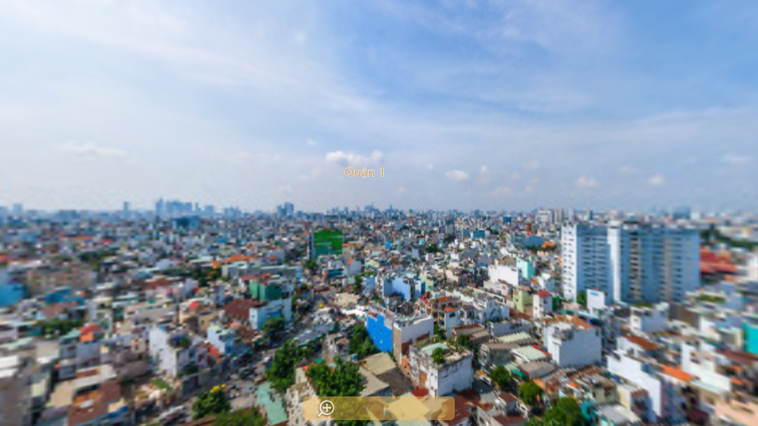

--- FILE ---
content_type: text/html
request_url: https://masterisehomes.com/360-MOne-GiaDinh/index.html
body_size: 1568
content:
<!DOCTYPE html>
<html>
	<head>
		<meta charset="utf-8" />
		<title>360 VR M-One Gia Dinh</title>
		<meta name="author" content="AAPhoto.vn" />
		<meta name="viewport" content="target-densitydpi=device-dpi, width=device-width, initial-scale=1.0, minimum-scale=1.0, maximum-scale=1.0, user-scalable=no"/>
		<meta name="apple-mobile-web-app-capable" content="yes"/>
		<meta name="apple-mobile-web-app-status-bar-style" content="default">
		<link rel="icon" href="360mgv-text02data/mone_favi.png" type="image/x-icon" />	
		<style type="text/css">
			@-ms-viewport { width: device-width; }
			@media only screen and (min-device-width: 800px) { html { overflow:hidden; } }
			* { padding: 0; margin: 0; }
			html { height: 100%; }
			body { height: 100%; overflow:hidden; }
			div#container { height: 100%; min-height: 100%; width: 100%; margin: 0 auto; }
			div#tourDIV {
				height:100%;
				position:relative;
				overflow:hidden;
			}
			div#panoDIV {
				height:100%;
				position:relative;
				overflow:hidden;
				-webkit-user-select: none;
				-khtml-user-select: none;
				-moz-user-select: none;
				-o-user-select: none;
				user-select: none;
			}
		</style>
		<!--[if !IE]><!-->
		<script type="text/javascript" src="360mgv-text02data/lib/jquery-2.0.3.min.js"></script>
		<!--<![endif]-->
		<!--[if lte IE 8]>
		<script type="text/javascript" src="360mgv-text02data/lib/jquery-1.10.2.min.js"></script>
		<![endif]-->
		<!--[if gt IE 8]>
		<script type="text/javascript" src="360mgv-text02data/lib/jquery-2.0.3.min.js"></script>
		<![endif]-->
		
  
  <link type="text/css" href="360mgv-text02data/lib/css/ui-lightness/jquery-ui-1.10.3.custom.min.css" rel="stylesheet" />
  <script type="text/javascript" src="360mgv-text02data/lib/jquery-ui-1.10.3.custom.min.js"></script>
  <script type="text/javascript" src="360mgv-text02data/lib/jquery.ui.touch-punch.js"></script>
  <script type="text/javascript" src="360mgv-text02data/lib/Kolor/KolorTools.min.js"></script>
  <script type="text/javascript" src="360mgv-text02data/graphics/KolorBootstrap.js"></script>

		<script type="text/javascript">
		function readDeviceOrientation() {
			// window.innerHeight is not supported by IE
			var winH = window.innerHeight ? window.innerHeight : jQuery(window).height();
			var winW = window.innerWidth ? window.innerWidth : jQuery(window).width();
			//force height for iframe usage
			if(!winH || winH == 0){
				winH = '100%';
			}
			// set the height of the document
			jQuery('html').css('height', winH);
			// scroll to top
			window.scrollTo(0,0);
		}
		jQuery( document ).ready(function( jQuery ) {
			if (/(iphone|ipod|ipad|android|iemobile|webos|fennec|blackberry|kindle|series60|playbook|opera\smini|opera\smobi|opera\stablet|symbianos|palmsource|palmos|blazer|windows\sce|windows\sphone|wp7|bolt|doris|dorothy|gobrowser|iris|maemo|minimo|netfront|semc-browser|skyfire|teashark|teleca|uzardweb|avantgo|docomo|kddi|ddipocket|polaris|eudoraweb|opwv|plink|plucker|pie|xiino|benq|playbook|bb|cricket|dell|bb10|nintendo|up.browser|playstation|tear|mib|obigo|midp|mobile|tablet)/.test(navigator.userAgent.toLowerCase())) {
				// add event listener on resize event (for orientation change)
				jQuery(window).resize(function() {
					readDeviceOrientation();
				});
				// initial execution
				readDeviceOrientation();
			}
		});
		</script>
	</head>
	<body>
		<div id="container">
			<div id="tourDIV">
				<div id="panoDIV">
					<noscript>
						
						<object classid="clsid:d27cdb6e-ae6d-11cf-96b8-444553540000" width="100%" height="100%" id="360mgv-text02data/360mgv-text02">
							<param name="movie" value="360mgv-text02data/360mgv-text02.swf"/>
							<param name="allowFullScreen" value="true"/>
							<!--[if !IE]>-->
							<object type="application/x-shockwave-flash" data="360mgv-text02data/360mgv-text02.swf" width="100%" height="100%">
								<param name="movie" value="360mgv-text02data/360mgv-text02.swf"/>
								<param name="allowFullScreen" value="true"/>
								<!--<![endif]-->
								<a href="http://www.adobe.com/go/getflash">
									<img src="http://www.adobe.com/images/shared/download_buttons/get_flash_player.gif" alt="Get Adobe Flash player"/>
								</a>
							<!--[if !IE]>-->
							</object>
							<!--<![endif]-->
						</object>
						
					</noscript>
				</div>
				
				<script type="text/javascript" src="360mgv-text02data/360mgv-text02.js"></script>
				<script type="text/javascript">
					embedpano({
					
					swf:"360mgv-text02data/360mgv-text02.swf"
					
					,target:"panoDIV"
					,passQueryParameters:true
					
					
					,wmode:"opaque"
					
					});
				</script>
			</div>
		</div>
	</body>
</html>

--- FILE ---
content_type: text/css
request_url: https://masterisehomes.com/360-MOne-GiaDinh/360mgv-text02data/graphics/KolorArea/kolorArea.css
body_size: 177
content:
div.kolorAreaContainer
{
	position: relative;
}

div.kolorArea
{
	position: absolute;
	overflow: hidden;
	background-color: #f2f2f2;
	z-index: 1;
}

div.kolorAreaHeader
{
	height: 32px;
	margin: 15px 0 5px 15px;
	padding-right: 15px;
	text-align: left;
	z-index: 1;
}

div.kolorAreaTitle
{
	color: #000000;
	direction: ltr;
	font-family: Arial,sans-serif;
	font-size: 14px;
	font-weight: bold;
	height: 32px;
	line-height: 32px;
	overflow: hidden;
	position: relative;
	text-align: left;
}

div.kolorAreaContent
{
	position: relative;
	margin: 15px 0 15px 15px;
	padding-right: 15px;
	overflow: auto;
	z-index: 0;
}
div.kolorAreaContent.loading
{
	background: url(images/sablier.png) no-repeat center center;
}


/* Overlay */

div.kolorAreaOverlay
{
	position: absolute;
	z-index: 0;
	opacity: 1;
	background-color: #000;
	width: 0px;
	height: 0px;
}

/* Buttons */

a.kolorAreaCloseBtn
{
	background: url(images/btn_close.png) no-repeat;
	display: block;
	position: absolute;
	width: 32px;
	height: 32px;
	overflow: hidden;
	text-indent: -9999px;
	cursor: pointer;
	background-position: top;
	right: 15px;
	top: 15px;
}

a.kolorAreaCloseBtn:hover
{
	background-position: bottom;
}

/* Text content */

div.kolorAreaContent ol 
{
	list-style: decimal inside none;
}
div.kolorAreaContent ul 
{
	list-style: disc inside none;
}

--- FILE ---
content_type: text/xml
request_url: https://masterisehomes.com/360-MOne-GiaDinh/360mgv-text02data/360mgv-text02_messages_en.xml
body_size: -167
content:
<?xml version="1.0" encoding="UTF-8"?>
<krpano>

<!-- ************************ -->
<!--         Messages         -->
<!-- ************************ -->

  <data name="en_project_title"><![CDATA[360 VR M-One Gia Dinh]]></data>
  <data name="en_project_author_name"><![CDATA[AAPhoto.vn]]></data>
  <data name="en_project_author_url"><![CDATA[http://www.aaphoto.vn]]></data>



  <data name="en_pano341_title"><![CDATA[360MGV_15K]]></data>


	<data name="en_spotmap503_tooltip"><![CDATA[360MGV_15K]]></data>







</krpano>

--- FILE ---
content_type: text/xml
request_url: https://masterisehomes.com/360-MOne-GiaDinh/360mgv-text02data/360mgv-text02_messages_en.xml
body_size: -158
content:
<?xml version="1.0" encoding="UTF-8"?>
<krpano>

<!-- ************************ -->
<!--         Messages         -->
<!-- ************************ -->

  <data name="en_project_title"><![CDATA[360 VR M-One Gia Dinh]]></data>
  <data name="en_project_author_name"><![CDATA[AAPhoto.vn]]></data>
  <data name="en_project_author_url"><![CDATA[http://www.aaphoto.vn]]></data>



  <data name="en_pano341_title"><![CDATA[360MGV_15K]]></data>


	<data name="en_spotmap503_tooltip"><![CDATA[360MGV_15K]]></data>







</krpano>

--- FILE ---
content_type: application/javascript
request_url: https://masterisehomes.com/360-MOne-GiaDinh/360mgv-text02data/graphics/KolorArea/KolorArea.min.js
body_size: 2038
content:
(function(){var e=!0,j=!1;
KolorArea=function(x,r){function I(){a.close_displayed!==j&&d.find(".kolorAreaCloseBtn").unbind("click").bind("click",function(a){ktools.DOM.stopEventPropagation(a);s.b()})}function y(){if(a.overlay_displayed===e){var b=d.find(".kolorAreaOverlay");b.css("opacity",a.overlay_alpha);b.css("background","#"+a.overlay_color);b.css("width",f+"px");b.css("height",k+"px");b.unbind("click").bind("click",function(a){ktools.DOM.stopEventPropagation(a);s.b()})}}function z(a,c){var g=d.find(".kolorArea"),h=ktools.Color.hex2rgb(a);
"Explorer"==kolorBrowserDetect.browser&&9>kolorBrowserDetect.version?g.css("background","rgb("+h[0]+","+h[1]+","+h[2]+")"):g.css("background","rgba("+h[0]+","+h[1]+","+h[2]+","+c+")")}function A(){d.find(".kolorArea").stop();d.find(".kolorArea").css("top",n+"px");d.find(".kolorArea").css("left",o+"px")}function t(){d.find(".kolorArea").stop();d.find(".kolorArea").css("top",u+"px");d.find(".kolorArea").css("left",v+"px")}function B(){var b=d.find(".kolorArea"),c=a.area_width,g=a.area_height;"percent"==
a.area_width_unit&&(c*=f/100);"percent"==a.area_height_unit&&(g*=k/100);b.css("width",c);b.css("height",g);b.find(".kolorAreaContent").css("width",c-2*a.padding+"px");a.close_displayed===e?b.find(".kolorAreaTitle").css("width",c-2*a.padding-32+"px"):a.display_title===e&&b.find(".kolorAreaTitle").css("width",c-2*a.padding+"px");a.display_title===e||a.close_displayed===e?b.find(".kolorAreaContent").css("height",g-2*a.padding-32-5+"px"):b.find(".kolorAreaContent").css("height",g-2*a.padding+"px")}function C(){var b=
0,c=0;switch(a.position){case KolorArea.a.j:b=a.margin_y;c=a.margin_x;break;case KolorArea.a.d:b=a.margin_y;c=(f-i)/2;break;case KolorArea.a.k:b=a.margin_y;c=f-i-a.margin_x;break;case KolorArea.a.i:b=(k-m)/2;c=f-i-a.margin_x;break;case KolorArea.a.h:b=k-m-a.margin_y;c=f-i-a.margin_x;break;case KolorArea.a.f:b=k-m-a.margin_y;c=(f-i)/2;break;case KolorArea.a.g:b=k-m-a.margin_y;c=a.margin_x;break;case KolorArea.a.c:b=(k-m)/2;c=a.margin_x;break;case KolorArea.a.p:b=(k-m)/2,c=(f-i)/2}n=b;o=c}function D(){var b=
0,c=0;switch(a.start_position){case KolorArea.a.j:b=-m;c=-i;break;case KolorArea.a.d:b=-m;c=o;break;case KolorArea.a.k:b=-m;c=f;break;case KolorArea.a.i:b=n;c=f;break;case KolorArea.a.h:b=k;c=f;break;case KolorArea.a.f:b=k;c=o;break;case KolorArea.a.g:b=k;c=-i;break;case KolorArea.a.c:b=n,c=-i}u=b;v=c}function E(){i=d.find(".kolorArea").width()+2*a.area_border_width;m=d.find(".kolorArea").height()+2*a.area_border_width}function F(){f=jQuery("#"+r).width();k=jQuery("#"+r).height()}function J(){F();
B();E();C();D();y();"close"==p?t():"open"==p&&A()}function K(b){ktools.DOM.stopEventPropagation(b);s.b();a.close_onclick_callback&&ktools.Code.eval(a.close_onclick_callback)}var a={position:KolorArea.a.c,start_position:KolorArea.a.d,margin_x:50,margin_y:0,padding:15,background_color:"f2f2f2",background_alpha:0.8,topleft_radius:8,topright_radius:8,bottomleft_radius:8,bottomright_radius:8,area_border_width:0,area_border_color:"f2f2f2",area_border_style:"solid",area_width:20,area_height:100,area_width_unit:"percent",
area_height_unit:"percent",overlay_displayed:j,overlay_color:"000000",overlay_alpha:0.5,animation:e,animation_duration:800,close_on_click:j,close_onclick_callback:j,close_callback:j,open_callback:j,close_displayed:j,display_title:j,title:"",title_color:"000000",title_font:"Verdana, sans-serif",title_size:"14",title_weight:"bold",title_decoration:"normal",use_i18n:j,zorder:0},f=0,k=0,i=0,m=0,u=0,v=0,n=0,o=0,d=null,q=null,G=j,p=void 0,w=j,H=j,s=this;this.setKolorAreaOptions=this.n=function(b){jQuery.extend(a,
b)};this.getKolorAreaOptions=this.r=function(){return a};this.setKolorAreaContent=this.m=function(a){q=a};this.setReady=this.t=function(a){G=a};this.isReady=this.isReady=function(){return G};this.openKolorArea=this.s=function(){var b=w;if(w===j){var c='<div id="'+x+'" class="kolorAreaContainer" style="z-index:'+a.zorder+';">',c=c+'<div class="kolorArea">';if(a.close_displayed===e||a.display_title===e)c+='<div class="kolorAreaHeader"><div class="kolorAreaTitle">',""!=a.title&&(c+=ktools.I18N.getInstance().getMessage(a.title)),
c+="</div>";a.close_displayed===e&&(c+='<a class="kolorAreaCloseBtn" title="Close" />');if(a.close_displayed===e||a.display_title===e)c+="</div>";c+='<div class="kolorAreaContent loading"></div></div>';a.overlay_displayed===e&&(c+='<div class="kolorAreaOverlay"></div>');jQuery("#"+r).prepend(c+"</div>");d=jQuery("#"+x);z(a.background_color,a.background_alpha);var c=a.topleft_radius,g=a.topright_radius,h=a.bottomright_radius,f=a.bottomleft_radius,k=a.area_border_width,i=a.area_border_color,m=a.area_border_style,
l=d.find(".kolorArea");l.css("-moz-border-radius-topleft",c+"px");l.css("border-top-left-radius",c+"px");l.css("-webkit-border-top-left-radius",c+"px");l.css("-moz-border-radius-topright",g+"px");l.css("border-top-right-radius",g+"px");l.css("-webkit-border-top-right-radius",g+"px");l.css("-moz-border-radius-bottomright",h+"px");l.css("border-bottom-right-radius",h+"px");l.css("-webkit-border-bottom-right-radius",h+"px");l.css("-moz-border-radius-bottomleft",f+"px");l.css("border-bottom-left-radius",
f+"px");l.css("-webkit-border-bottom-left-radius",f+"px");l.css("border-width",k+"px");l.css("border-color","#"+i);l.css("border-style",m);c=a.padding;g=d.find(".kolorAreaContent");a.display_title===e||a.close_displayed===e?(h=d.find(".kolorAreaHeader"),h.css("margin",c+"px 0 5px "+c+"px"),h.css("padding-right",c+"px"),h=d.find(".kolorAreaCloseBtn"),h.css("top",c+"px"),h.css("right",c+"px"),g.css("margin","0 0 "+c+"px "+c+"px")):g.css("margin",c+"px 0 "+c+"px "+c+"px");g.css("padding-right",c+"px");
c=a.title_color;g=a.title_font;h=a.title_weight;f=a.title_size;k=a.title_decoration;a.display_title===e&&(i=d.find(".kolorArea .kolorAreaTitle"),i.css("color","#"+c),i.css("font-family",g),i.css("font-weight",h),i.css("font-size",f+"px"),i.css("text-decoration",k));a.close_on_click&&d.find(".kolorArea").bind("click",K);H===j&&(jQuery(window).bind("resize",J),H=e);F();B();E();C();D();t();y();I();w=e}(a.refresh_content||b===j)&&this.e();p="open";this.o([a.animation]);a.animation||A();(a.refresh_content||
b===j)&&a.open_callback&&ktools.Code.eval(a.open_callback)};this.closeKolorArea=this.b=function(){"open"==p&&(p="close",this.l([a.animation]),a.animation||t(),a.close_callback&&ktools.Code.eval(a.close_callback))};this.showKolorArea=this.o=function(b){d.show();if(b&&Boolean(b[0]===e||"true"===b[0]||1===parseInt(b[0])||"yes"===b[0]||"on"===b[0])===e)d.find(".kolorArea").stop(),d.find(".kolorArea").animate({top:n,left:o},a.animation_duration,function(){})};this.hideKolorArea=this.l=function(b){b&&Boolean(b[0]===
e||"true"===b[0]||1===parseInt(b[0])||"yes"===b[0]||"on"===b[0])===e?(d.find(".kolorArea").stop(),d.find(".kolorArea").animate({top:u,left:v},a.animation_duration,function(){d.hide()})):d.hide()};this.updateKolorArea=this.v=function(a){null!=a&&"undefined"!=typeof a&&null!=a[0]&&this.m(a[0]);this.e()};this.updateContent=this.e=function(){if("null"!=q){jQuery(d).find(".kolorAreaContent").addClass("loading");var b="",b=a.use_i18n?ktools.I18N.getInstance().getMessage(q):ktools.String.decode(q);d.find(".kolorAreaContent").html(b);
jQuery(d).find(".kolorAreaContent").removeClass("loading")}};this.updateBackgroundColor=this.u=function(b){"undefined"!=typeof b[0]&&(a.background_color=b[0]);"undefined"!=typeof b[1]&&(a.background_alpha=b[1]);z(a.background_color,a.background_alpha)};this.changeTitle=this.q=function(b){""!=a.title||"undefined"!=typeof b[0]&&""!=b[0]?(this.n({title:b[0]}),d.find(".kolorAreaTitle").html(ktools.I18N.getInstance().getMessage(a.title)),d.find(".kolorAreaTitle").css("margin-left","2px")):d.find(".kolorAreaTitle").html("")}};
KolorArea.w={A:"vertical",z:"horizontal"};KolorArea.a={j:"topleft",d:"top",k:"topright",i:"right",h:"bottomright",f:"bottom",g:"bottomleft",c:"left",p:"center"};})();

--- FILE ---
content_type: text/xml
request_url: https://masterisehomes.com/360-MOne-GiaDinh/360mgv-text02data/360mgv-text02_skin.xml
body_size: 2651
content:
<?xml version="1.0" encoding="UTF-8"?>
<krpano version="1.17">

          <!-- unsupported kind of display : PointMap -->

      
  <!-- Picture Spot Style - Default Picture Spot Style -->
  <style name="RectPictureDefaultPictureSpotStyle"
         distorted="true"
         visible="false"
         scale="1.0" 
         onhover="onhoverRectPictureDefaultPictureSpotStyle"
         onover="onoverRectPictureDefaultPictureSpotStyle"
         onout="onoutRectPictureDefaultPictureSpotStyle"
         />
  <action name="onhoverRectPictureDefaultPictureSpotStyle">
    showTooltip(hotspot);
  </action>
  <action name="onoverRectPictureDefaultPictureSpotStyle">pauseautorotation();
  </action>
  <action name="onoutRectPictureDefaultPictureSpotStyle">
    hideTooltip();resumeautorotation();
  </action>

  <!-- ******************* -->
  <!-- Classic Control Bar -->
  <!-- ******************* -->

  <krpano theme2barbuilt="false" theme2backgroundwidthwhenclosed="0" theme2backgroundwidthwhenopened="0" theme2IsOpened="false" />
  <events name="theme2events" onxmlcomplete="theme2buildMenuBar();" keep="true"/>
  <action name="theme2buildMenuBar">
    ifnot (theme2barbuilt, theme2buildMenu(); set(theme2barbuilt, true););
  </action>

  <action name="theme2buildMenu">
    
    set(theme2button_pos, 20);



    if (device.fullscreensupport,
      set(layer[theme2btn_openfs ].x, get(theme2button_pos));
      set(layer[theme2btn_closefs].x, get(theme2button_pos));
      inc(theme2button_pos, 36);
    );



    set(layer[theme2btn_autorotate_on ].x, get(theme2button_pos));
    set(layer[theme2btn_autorotate_off].x, get(theme2button_pos));
    inc(theme2button_pos, 36);





    if (device.desktop,
        set(layer[theme2btn_right].x, get(theme2button_pos));
        inc(theme2button_pos, 36);
        set(layer[theme2btn_left].x, get(theme2button_pos));
        inc(theme2button_pos, 36);
    );
    if (device.desktop,
        set(layer[theme2btn_out].x, get(theme2button_pos));
        inc(theme2button_pos, 36);
        set(layer[theme2btn_in].x, get(theme2button_pos));
        inc(theme2button_pos, 36);
    );
    inc(theme2button_pos, 20);

    set(theme2backgroundwidthwhenopened, get(theme2button_pos));
    
    
    add(theme2VerifyVisibility, 20, 20);
    if(theme2backgroundwidthwhenopened == 20,
      set(theme2backgroundwidthwhenopened, 0);
    );

	
	
  </action>

	<events name="theme2StartTourEvents" onTourStart="theme2CallOnStartTour();" keep="true" />

	<action name="theme2CallOnStartTour">
		
		set(layer[theme2menu_controlbar_bg_img].width, get(theme2button_pos));
		set(layer[theme2menu_controlbar_bg].width, get(theme2button_pos));
		theme2showMenuControls();
	</action>

  <style name="theme2_btn_style"
         keep="true"
         alpha="0.8"
         edge="right" align="right"
         width="36" height="36"
         zorder="2"
         onover="theme2ctrlbaronoveraction();"
         onout="theme2ctrlbaronoutaction();"
         />
  <action name="theme2ctrlbaronoveraction">
    tween(alpha,1,0.1,easeoutquad);
    tween(y,-2,0.1,easeoutquad);
  </action>  
  <action name="theme2ctrlbaronoutaction">
    tween(alpha,0.8);
    tween(y,0,0.1,easeoutquad);
    
  </action>

  <layer name="theme2menu_controlbar_bg_img"
         keep="true"
         align="bottom"
         x="0" y="10"
         url="%FIRSTXML%/graphics/classiccontrolbar/footer.png"
         zorder="0"
         width="40"
         height="40"
         scale9grid="10|10|80|80"
         visible="false"
         />
  <layer name="theme2menu_controlbar_bg"
         keep="true"
         align="bottom"
         x="0" y="10"
         type="container"
         zorder="1"
         width="40"
         height="40"
         visible="false"
         alpha="1.0"
         >



    <layer name="theme2btn_in"
            url="%FIRSTXML%/graphics/classiccontrolbar/btn_zoom_in.png"
            ondown="set(fov_moveforce, -1);"
            onup="set(fov_moveforce, 0);"
            style="theme2_btn_style"
            devices="desktop"
            visible="false"
            />
    <layer name="theme2btn_out"
            url="%FIRSTXML%/graphics/classiccontrolbar/btn_zoom_out.png"
            ondown="set(fov_moveforce, +1);"
            onup="set(fov_moveforce, 0);"
            style="theme2_btn_style"
            devices="desktop"
            visible="false"
            />

    <layer name="theme2btn_left"
            url="%FIRSTXML%/graphics/classiccontrolbar/btn_move_left.png"
            ondown="set(hlookat_moveforce, -1);"
            onup="set(hlookat_moveforce, 0);"
            style="theme2_btn_style"
            devices="desktop"
            visible="false"
            />
    <layer name="theme2btn_right"
            url="%FIRSTXML%/graphics/classiccontrolbar/btn_move_right.png"
            ondown="set(hlookat_moveforce, +1);"
            onup="set(hlookat_moveforce, 0);"
            style="theme2_btn_style"
            devices="desktop"
            visible="false"
            />





    <layer name="theme2btn_openfs"
            url="%FIRSTXML%/graphics/classiccontrolbar/btn_enter_fs.png"
            onclick="enterFullscreen();"
            style="theme2_btn_style"
            devices="fullscreensupport"
            visible="false"
            />
    <layer name="theme2btn_closefs"
            url="%FIRSTXML%/graphics/classiccontrolbar/btn_close_fs.png"
            onclick="exitFullscreen();"
            style="theme2_btn_style"
            visible="false"
            devices="fullscreensupport"
            />

    <layer name="theme2btn_autorotate_on"
            url="%FIRSTXML%/graphics/classiccontrolbar/btn_start_autorotation.png"
            onclick="startautorotation();"
            style="theme2_btn_style"
            visible="false"
            />
    <layer name="theme2btn_autorotate_off"
            url="%FIRSTXML%/graphics/classiccontrolbar/btn_stop_autorotation.png"
            onclick="stopautorotation();"
            style="theme2_btn_style"
            visible="false"
            />





  </layer>




  <action name="theme2hideMenuControls">
    set(theme2IsOpened, false);
    theme2updateFullscreenButtons();


    theme2updateAutorotationButtons();


    set(layer[theme2btn_right].visible, false);
    set(layer[theme2btn_left].visible , false);
    set(layer[theme2btn_in].visible , false);
    set(layer[theme2btn_out].visible, false);






    set(layer[theme2menu_controlbar_bg_img].visible, true);
    set(layer[theme2menu_controlbar_bg].visible, true);
    tween(layer[theme2menu_controlbar_bg_img].width , get(theme2backgroundwidthwhenclosed));
    tween(layer[theme2menu_controlbar_bg].width , get(theme2backgroundwidthwhenclosed));
    tween(layer[theme2menu_controlbar_bg_img].alpha, 0.8);
  </action>
  <action name="theme2showMenuControls">
    set(theme2IsOpened, true);
    if(theme2backgroundwidthwhenopened == 0,
      set(layer[theme2menu_controlbar_bg_img].visible, false);
      set(layer[theme2menu_controlbar_bg].visible, false);
    ,
      set(layer[theme2menu_controlbar_bg_img].visible, true);
      set(layer[theme2menu_controlbar_bg].visible, true);
    );
    tween(layer[theme2menu_controlbar_bg_img].alpha, 0.8);
    tween(layer[theme2menu_controlbar_bg_img].width, get(theme2backgroundwidthwhenopened), 0.5, easeOutQuad, theme2showMenuButtons(););
    tween(layer[theme2menu_controlbar_bg].width, get(theme2backgroundwidthwhenopened), 0.5, easeOutQuad, theme2showMenuButtons(););
  </action>
  <action name="theme2showMenuButtons">
    if (device.desktop,
    set(layer[theme2btn_right].visible, true);
    set(layer[theme2btn_left].visible , true);
    );
    if (device.desktop,
    set(layer[theme2btn_in].visible , true);
    set(layer[theme2btn_out].visible, true);
    );






    theme2updateFullscreenButtons();


    theme2updateAutorotationButtons();


  </action>



	<events name="theme2menufullscreenchangeevent"
		onenterfullscreen="theme2updateFullscreenButtons();"
		onexitfullscreen="theme2updateFullscreenButtons();"
		keep="true"/>
	<action name="theme2HideFullscreenButtons">
		set(layer[theme2btn_openfs].visible , false);
		set(layer[theme2btn_closefs].visible, false);
	</action>
	<action name="theme2ShowFullscreenButtons">
		if (device.fullscreensupport,
			if(tour_fullscreen,
				set(layer[theme2btn_openfs].visible , false);
				set(layer[theme2btn_closefs].visible, true);
			,
				set(layer[theme2btn_openfs].visible ,true);
				set(layer[theme2btn_closefs].visible,false);
			);
		,
			theme2HideFullscreenButtons();
		);
	</action>
	<action name="theme2updateFullscreenButtons">
		set(theme2DisplayFullscreenButtons, false);
		if (theme2IsOpened, set(theme2DisplayFullscreenButtons, true););
		if (theme2DisplayFullscreenButtons,
			theme2ShowFullscreenButtons();
		,
			theme2HideFullscreenButtons();
		);
	</action>

	<events name="theme2AutorotationEvents"
		onstartautorotation="theme2updateAutorotationButtons();"
		onresumeautorotation="theme2updateAutorotationButtons();"
		onstopautorotation="theme2updateAutorotationButtons();"
		onpauseautorotation="theme2updateAutorotationButtons();"
		keep="true"/>
	<action name="theme2HideAutorotationButtons">
		set(layer[theme2btn_autorotate_off].visible, false);
		set(layer[theme2btn_autorotate_on].visible , false);
	</action>
	<action name="theme2ShowAutorotationButtons">
		if(tour_autorotateenabled==false,
			set(layer[theme2btn_autorotate_off].visible, false);
			set(layer[theme2btn_autorotate_on].visible , true);
		,
			set(layer[theme2btn_autorotate_off].visible, true);
			set(layer[theme2btn_autorotate_on].visible , false);
		);
	</action>
	<action name="theme2updateAutorotationButtons">
		set(theme2DisplayAutorotationButtons, false);
		if (theme2IsOpened, set(theme2DisplayAutorotationButtons, true););
		if (theme2DisplayAutorotationButtons,
			theme2ShowAutorotationButtons();
		,
			theme2HideAutorotationButtons();
		);
	</action>





<!-- ********** -->
<!-- Include of a XML file -->
<!-- id : includePlugin -->
<!-- ********** -->
<include url="%FIRSTXML%/graphics/include/speedcontrol.xml"/>
  <!-- *********** -->
  <!-- Description -->
  <!-- *********** -->


<ptplugin name="description" canStart="false" newPano="false" openatstart="false" startMethod="showPanoDescription-description" engine="kolorArea">
	<settings>
		<option name="position" value="topleft" type="string" />
		<option name="start_position" value="left" type="string" />
		<option name="margin_x" value="0" type="int" />
		<option name="margin_y" value="0" type="int" />
		<option name="background_color" value="f2f2f2" type="string" />
		<option name="background_alpha" value="1" type="float" />
		<option name="topleft_radius" value="0" type="int" />
		<option name="topright_radius" value="0" type="int" />
		<option name="bottomleft_radius" value="0" type="int" />
		<option name="bottomright_radius" value="0" type="int" />
		<option name="area_border_width" value="0" type="int" />
		<option name="area_border_color" value="f2f2f2" type="string" />
		<option name="padding" value="15" type="int" />
		<option name="display_title" value="false" type="bool" />
		<option name="close_displayed" value="false" type="bool" />
		<option name="overlay_displayed" value="false" type="bool" />
		<option name="overlay_color" value="000000" type="string" />
		<option name="overlay_alpha" value="0.500007629510948" type="float" />
		<option name="area_width" value="20" type="int" />
		<option name="area_height" value="100" type="int" />
		<option name="area_width_unit" value="percent" type="string" />
		<option name="area_height_unit" value="percent" type="string" />
		<option name="animation" value="false" type="bool" />
		<option name="animation_duration" value="500" type="int" />
		<option name="refresh_content" value="true" type="bool" />
		<option name="close_callback" value="invokeKrFunction('closeKolorAreaCallback-description')" type="string" />
		<option name="close_on_click" value="false" type="bool" />
		<option name="zorder" value="4" type="int" />
		<option name="use_i18n" value="true" type="bool" />
	</settings>
</ptplugin>

<action name="kolorAreaJsReady-description">
	set(ptplugin[description].jsready, true);
</action>

<action name="updateTitle-description">
	js(invokePluginFunction(description, changeTitle, get(scene[get(xml.scene)].titleid)));
</action>

<action name="openKolorArea-description">
	set(ptplugin[description].isOpen, true);
	js(showKolorArea(description, get(ptplugin[description].descID)));
</action>

<action name="closeKolorArea-description">
	set(ptplugin[description].isOpen, false);
	js(invokePluginFunction(description, closeKolorArea));
</action>

<action name="toggleKolorArea-description">
	if(ptplugin[description].isOpen,
		closeKolorArea-description();
	,
		openKolorArea-description();
	);
</action>

<action name="closeKolorAreaCallback-description">
	set(ptplugin[description].isOpen, false);
	if(tour_displayinfo,hideTourInfo();
	);
</action>



<action name="showKolorArea-description">
	ifnot(ptplugin[description].startMethod == "",
		delayedcall(0,get(ptplugin[description].startMethod));
	,
		js(invokePluginFunction(description, showKolorArea, %1));
	);
</action>
	
<action name="hideKolorArea-description">
	js(invokePluginFunction(description, hideKolorArea, %1));
</action>

<action name="openDescription-description">
	openKolorArea-description();
</action>

<action name="openSpotDescription-description">
	set(ptplugin[description].descID, %1);
	openKolorArea-description();
</action>

<action name="closeDescription-description">
	set(ptplugin[description].currentGroup, false);
	closeKolorArea-description();
</action> 



<action name="showPanoDescription-description">
	if(ptplugin[description].canStart,
		set(ptplugin[description].descID, get(scene[get(xml.scene)].descriptionid));
		if(ptplugin[description].descID == null,
			set(ptplugin[description].descID, "");
		);
		if(ptplugin[description].descID != "",
			openDescription-description();
		,
			hideKolorArea-description(false);
		);
		set(ptplugin[description].startMethod, "");
	);
</action>

<action name="refreshPanoDescription-description">
	set(ptplugin[description].descID, get(scene[get(xml.scene)].descriptionid));
	if(ptplugin[description].descID == null,
		set(ptplugin[description].descID, "");
	);
	if(ptplugin[description].descID != "",
		if(ptplugin[description].isOpen,
			js(invokePluginFunction(description, updateKolorArea, get(ptplugin[description].descID)));
		);
	,
		closeDescription-description();
	);
</action>

<action name="onNewPano-description">
	if(ptplugin[description].newPano,
		if(ptplugin[description].startMethod == "",
			if(ptplugin[description].isOpen,
				refreshPanoDescription-description();
			,
				if(tour_displayinfo,
				showPanoDescription-description();
				,
				refreshPanoDescription-description();
				);
			);
		);
	);
	set(ptplugin[description].newPano, true);
</action>

<events name="kolorAreaEvents-description" 
	keep="true"
	onTourStart="set(ptplugin[description].canStart, true);if(ptplugin[description].openatstart,showTourInfo();,if(tour_displayinfo,showTourInfo();););"
	onshowtourinfo="showPanoDescription-description();"
	onhidetourinfo="closeDescription-description();"
	onnewpano="onNewPano-description();"
/>
  <!-- ******************************************** -->
  <!-- Picture : topleft -->
  <!-- ******************************************** -->
  <!-- EMPTY PICTURE : no image file -->
  <!-- Fullscreen Management -->
  <action name="exitFullScreen" devices="fullscreensupport">set(tour_fullscreen,false);js(setFullscreen(false));</action>
  <action name="enterFullScreen" devices="fullscreensupport">set(tour_fullscreen,true);js(setFullscreen(true));</action>
  <action name="switchFullScreen">if(tour_fullscreen,exitFullScreen();,enterFullScreen(););</action>

  
  <events name="krpanoExitFullscreenEvent"
    onexitfullscreen="if(tour_fullscreen,exitFullScreenChangeEvent(););"
    keep="true" />

  <action name="exitFullScreenChangeEvent" devices="fullscreensupport">set(tour_fullscreen,false);events.dispatch(onexitfullscreen);</action>
  <action name="enterFullScreenChangeEvent" devices="fullscreensupport">set(tour_fullscreen,true);events.dispatch(onenterfullscreen);</action>
  <action name="exitFullScreenFallback">set(fullscreen,false);</action>
  <action name="enterFullScreenFallback">set(fullscreen,true);</action>
  
  <action name="resizeFullScreenEvent">delayedcall(0,updatescreen(););</action>
  <!-- Tour Information -->
  <action name="hideTourInfo">set(tour_displayinfo, false);events.dispatch(onhidetourinfo);</action>
  <action name="showTourInfo">set(tour_displayinfo, true); events.dispatch(onshowtourinfo);</action>
</krpano>

--- FILE ---
content_type: text/xml
request_url: https://masterisehomes.com/360-MOne-GiaDinh/360mgv-text02data/graphics/include/speedcontrol.xml
body_size: -146
content:
<krpano>
<control usercontrol ="all" 
mousetype ="moveto" 
movetocursor ="arrow" 
cursorsize ="10.0" 
mouseaccelerate="0.15" 
mousespeed ="0.10" 
mousefriction ="0.10" 
headswing ="0.00" 
keybaccelerate ="0.5" 
keybspeed ="0.5" 
keybfriction ="0.25" 
keybinvert ="false" 
mousefovchange ="0.5" 
keybfovchange ="0.25" 
fovspeed ="2.00" 
fovfriction ="0.90" 
keycodesleft ="37" 
keycodesright ="39" 
keycodesup ="38" 
keycodesdown ="40" 
keycodesin ="16,65,107" 
keycodesout ="17,89,90,109" 
/> 
</krpano>


--- FILE ---
content_type: application/javascript
request_url: https://masterisehomes.com/360-MOne-GiaDinh/360mgv-text02data/360mgv-text02.js
body_size: 77883
content:
/*
	krpano Embedding Script
	krpano 1.17.pr2 (build 2014-01-10)
*/
function createPanoViewer(e){function ot(e){return(""+e)[nt]()}function ut(e,t){return e[d](t)>=0}function at(){var t,r,i,s,o,u,a=n.location;a=a.search||a.hash;if(a){t=a[W](1)[I]("&");for(r=0;r<t[x];r++)i=t[r],s=i[d]("="),s==-1&&(s=i[x]),o=i[W](0,s),u=i[W](s+1),o==M||ot(o)==O?e[O]=u:e[rt](o,u)}}function ft(e){return e[P]=at,e}function lt(){var l,c,h,v,g,y,b,E,S;if(s==p){function T(){var e,n,i,s,o,u,a;if(t[Y]){e=t[Y]["Shockwave Flash"];if(typeof e=="object"){n=e.description;if(n){i=m,t[_]&&(s=t[_]["application/x-shockwave-flash"],s&&(s.enabledPlugin||(i=p)));if(i){o=n[I](" ");for(u=0;u<o[x];++u){a=parseFloat(o[u]);if(isNaN(a))continue;return a}}}}}if(r.ActiveXObject)try{e=new ActiveXObject("ShockwaveFlash.ShockwaveFlash");if(e){n=e.GetVariable("$version");if(n)return parseFloat(n[I](" ")[1][I](",").join("."))}}catch(f){}return 0}function N(){var e,t,i=p,s=n[A]("div");for(e=0;e<5;e++)if(typeof s.style[["p","msP","MozP","WebkitP","OP"][e]+"erspective"]!=X){i=m,e==3&&r.matchMedia&&(t=r.matchMedia("(-webkit-transform-3d)"),t&&(i=t.matches==m));break}return i}function C(){var e,t,r=w,i=p;try{e=n[A]("canvas");for(t=0;t<4;t++){r=e.getContext(["webgl","experimental-webgl","moz-webgl","webkit-3d"][t]);if(r)break}r&&(i=m)}catch(s){}return r=w,e=w,i}if(e.isDevice("iphone|ipad|ipod")&&i[d]("opera mini")<0)a=f=m;else{u=T(),u>=10.1&&(o=m),l=N(),c=C(),h=ot(t.platform),v=0,g=0,y=0,b=i[d]("firefox/"),b<0&&(b=i[d]("gecko/")),b>=0&&(v=parseInt(i[R](1+i[d]("/",b)),10)),b=i[d](K),b>0&&(y=parseInt(i[R](b+7),10)),b=i[d](Q),b>0&&(g=parseInt(i[R](b+8),10),v>=18&&(g=4)),l&&(g>0&&g<4&&(l=p),v>3&&v<18&&g>1&&(c=l=p),c||(h[d](G)<0&&v>3&&g<1&&(l=p),y>9&&y<20&&(l=p)));if(l||c){a=m,E=i[d]("blackberry")>=0||i[d]("rim tablet")>=0||i[d]("bb10")>=0,S=(t.msMaxTouchPoints|0)>1;if(g>=4||E||S)f=m}}s=m}}var t,n,r,i,s,o,u,a,f,l,c,h,p=!1,d="indexOf",v="addEventListener",m=!0,g="externalMouseEvent",y="target",b="wmode",w=null,E="targetelement",S="onerror",x="length",T="getElementById",N="bgcolor",C="onmousewheel",k="flashbasepath",L="enable_mousewheel_js_bugfix",A="createElement",O="html5",M="useHTML5",_="mimeTypes",D="params",P="passQueryParameters",H="always",B="consolelog",j="srcElement",F="never",I="split",q="onready",R="slice",U="xml",z="externalMouseEvent2",W="substring",X="undefined",V="vars",$="basepath",J="mwheel",K="chrome",Q="android",G="mac",Y="plugins",Z="stopPropagation",et="lastIndexOf",tt="preventDefault",nt="toLowerCase",rt="addVariable",it='" />',st="only";return t=navigator,n=document,r=window,i=ot(t.userAgent),s=p,o=p,u=0,a=p,f=p,e||(e={}),l=e[P]===m,e.swf||(e.swf="krpano.swf"),e.js||(e.js=w),e[U]===undefined&&(e[U]=e.swf[I](".swf").join(".xml")),e.id||(e.id="krpanoSWFObject"),e.width||(e.width="100%"),e.height||(e.height="100%"),e[N]||(e[N]="#000000"),e[b]||(e[b]=w),e[y]||(e[y]=w),e[O]||(e[O]="auto"),e[J]===undefined&&(e[J]=m),e[V]||(e[V]=[]),e[D]||(e[D]=[]),e[q]||(e[q]=w),e[$]?e[k]=e[$]:(c="./",h=e.swf[et]("/"),h>=0&&(c=e.swf[R](0,h+1)),e[$]=c),e.isDevice=function(e){var t,n,r,s="all",o=["ipad","iphone","ipod",Q];for(t in o)i[d](o[t])>=0&&(s+="|"+o[t]);e=ot(e)[I]("|");if(e==w)return m;n=e[x];for(t=0;t<n;t++){r=e[t];if(s[d](r)>=0)return m}return p},e[rt]=function(t,n){t=ot(t),t=="pano"||t==U?e[U]=n:e[V][t]=n},e.addParam=function(t,n){e[D][ot(t)]=n},e[M]!==undefined&&(e[O]=e[M]),e[M]=function(t){e[O]=t},e.isHTML5possible=function(){return lt(),a},e.isFlashpossible=function(){return lt(),o},e[S]||(e[S]=function(t){var n=e[E];n?n.innerHTML='<table width="100%" height="100%"><tr valign="middle"><td><center>ERROR:<br/><br/>'+t+"<br/><br/></center></td></tr></table>":alert("ERROR: "+t)}),e.embed=function(s){var c,h,M,P,I,W,$,Q,rt;s&&(e[y]=s),e[E]=n[T](e[y]);if(!e[E])e[S]("No Embedding Target");else{l&&at(),e[J]==p&&(e[V]["control.disablewheel"]=m),e[B]&&(e[V][B]=e[B]),lt(),c=ot(e[O]),h=o,M=a,P=a&&(!r[K]||n.domain!=""||!o),c==F?M=p:ut(c,st)&&(h=p),ut(c,H)?(o=h=p,a=M=m):M&&(c=="whenpossible"||ut(c,"prefer")&&P||ut(c,"auto")&&f)&&(h=p);if(h&&o){function ft(e){function S(e){function a(){r[v]?(r[v]("DOMMouseScroll",c,p),r[v]("mousewheel",c,p),n[v]("mousedown",f,p),n[v]("mouseup",l,p)):(r.opera?r.attachEvent(C,c):r[C]=n[C]=c,n.onmousedown=f,n.onmouseup=l)}function f(e){e||(e=r.event,e[y]=e[j]),u=e?e[y]:w}function l(e){var t,i,s,a,f,l,c,h;e||(e=r.event,e[y]=e[j]),t=0,i=o[x];for(t=0;t<i;t++){s=o[t];if(s){a=n[s.id];if(a&&s.needfix){f=a.getBoundingClientRect(),l=a==e[y],c=a==u,h=e.clientX>=f.left&&e.clientX<f.right&&e.clientY>=f.top&&e.clientY<f.bottom;if((l||c)&&h==p)try{a[z]&&a[z](0,"mouseUp")}catch(d){}}}}return m}function c(t){var i,u,a,f,l,c;t||(t=r.event,t[y]=t[j]),i=0,u=p,t.wheelDelta?(i=t.wheelDelta/120,r.opera&&s&&(i/=4/3)):t.detail&&(i=-t.detail,s==p&&(i/=3));if(i){a=0,f=o[x];for(a=0;a<f;a++){l=o[a];if(l){c=n[l.id];if(c&&c==t[y]){try{c.jswheel?c.jswheel(i):c[g]?c[g](i):c[L]&&(c[L](),c[g]&&c[g](i))}catch(h){}u=m;break}}}}e[J]==p&&(u=p);if(u)return t[Z]&&t[Z](),t[tt]&&t[tt](),t.cancelBubble=m,t.cancel=m,n[v]||(t.returnValue=p),p}var i,s=ot(t.appVersion)[d](G)>=0,o=r._krpMW,u=w;o||(o=r._krpMW=new Array,a()),i=e[b],o.push({id:e.id,needfix:s||!!r[K]||i=="opaque"||i=="transparent"})}var i,s,o,u,a,f="",l=e[V],c=e[D],h=e.id;for(;;){s=n[T](h);if(!s)break;h+=String.fromCharCode(48+Math.floor(9*Math.random())),e.id=h}e[b]&&(c[b]=e[b]),e[N]&&(c[N]=e[N]),e[U]!==undefined&&(l[U]=e[U]),e[b]=ot(c[b]),c.allowfullscreen="true",c.allowscriptaccess=H;for(i in l)f!=""&&(f+="&"),f+=encodeURIComponent(i)+"="+encodeURIComponent(l[i]);c.flashvars=f,e[k]&&(c.base=e[k]),o="",u=' id="'+h+'" width="'+e.width+'" height="'+e.height+'" style="outline:none;" ',a="_krpcb_"+h,!e[q]||(r[a]=function(){try{delete r[a]}catch(t){r[a]=w}e[q](n[T](h))});if(t[Y]&&t[_]&&t[_][x]){o='<embed name="'+h+'"'+u+'type="application/x-shockwave-flash" src="'+e.swf+'" ';for(i in c)o+=i+'="'+c[i]+'" ';o+=" />"}else{o="<object"+u+'classid="clsid:D27CDB6E-AE6D-11cf-96B8-444553540000"><param name="movie" value="'+e.swf+it;for(i in c)o+='<param name="'+i+'" value="'+c[i]+it;o+="</object>"}e[E].innerHTML=o,S(e)}u>=11.4&&(I=m,ot(t.platform)[d](G)>=0&&ot(t.vendor)[d]("apple")>=0&&(W=i[d]("webkit/"),W>0&&(W=parseFloat(i[R](W+7)),!isNaN(W)&&W>0&&W<534&&(I=p))),I&&e[b]==w&&!e[D][b]&&(e[b]="direct")),ft(e)}else if(M&&a){function ct(t){function i(e,t,r){var i,s=n.getElementsByTagName("head");s&&(s=s[0]),s||(s=n.body),s?(i=n[A]("script"),i.type="text/javascript",i.async=m,i.onload=t,i[S]=r,i.src=e,s.appendChild(i)):r()}function s(){return typeof embedpanoJS!==X}function o(){s()?(e[V][U]=e[U],e[D]=e,e.htmltarget=e[y],embedpanoJS(t)):u()}function u(){t[S]("HTML5 Version not available!")}var r=t.js;r||(r=t.swf,r=r[R](0,r[nt]()[et](".swf")+1)+"js"),s()?o():i(r,o,u)}ct(e)}else $="",Q=c!=F,rt=o==p&&(c==F||!ut(c,H)&&!ut(c,st)),rt&&($+="Adobe Flashplayer 10.1 (or higher)"),rt&&Q&&($+=" or a<br/>"),Q&&($+="HTML5 Browser with CSS 3D Transforms or WebGL support"),rt&&Q&&($+=" are"),$+=" required!",e[S]($)}},ft(e)}function removepano(e){var t,n,r,i,s=document.getElementById(e);if(s){t=window._krpMW;if(t)for(n=0;n<t.length;n++){r=t[n];if(r&&r.id===e){t.splice(n,1);break}}s.unload&&s.unload(),i=s.parentNode,i&&i.removeChild(s)}}function embedpano(e){createPanoViewer(e).embed()};
/*
	krpano HTML5 Viewer
	krpano 1.17.pr2 (build 2014-01-10)
*/
var krpanoJS={version:"1.17.pr2",build:"2014-01-10"};
function embedpanoJS(e){eval(function(d){var e=String.fromCharCode,n=1,k=d.length,b=null,g=null,a=0,h=0,m=0,c=0,j=0,l=0,f=0;try{e.apply(null,(new Uint8Array(4)).subarray(2))}catch(p){n=0}g=n?Uint8Array:Array;for(b=new g(4*k/5);a<k;)m=d.charCodeAt(a++)-35,c=d.charCodeAt(a++)-35,j=d.charCodeAt(a++)-35,l=d.charCodeAt(a++)-35,f=d.charCodeAt(a++)-35,56<m&&m--,56<c&&c--,56<j&&j--,56<l&&l--,56<f&&f--,f+=85*(85*(85*(85*m+c)+j)+l),b[h++]=f>>24&255,b[h++]=f>>16&255,b[h++]=f>>8&255,b[h++]=f&255;g=new g(b[2]<<
16|b[1]<<8|b[0]);k=8+(b[6]<<16|b[5]<<8|b[4]);a=8;for(h=0;a<k;){m=b[a++];c=m>>4;for(j=c+240;255===j;c+=j=b[a++]);for(l=a+c;a<l;)g[h++]=b[a++];if(a===k)break;f=h-(b[a++]|b[a++]<<8);c=m&15;for(j=c+240;255===j;c+=j=b[a++]);for(l=h+c+4;h<l;)g[h++]=g[f++]}b.length=0;k=g.length;d="";if(n)for(a=0;a<k;a+=32E3)d+=e.apply(null,g.subarray(a,a+32E3));else for(a=0;a<k;a+=32E3)d+=e.apply(null,g.slice(a,a+32E3));return d}("Y'_:STMurrrdIIVFK^g(Fi/_1F09)hDSU,/4*4Q<1;w_TJS+uF?Ecil#=/sm/w-SQGe2A:Gf,;N-wK*P1s+%,Fj.f78Ze'K/q2Sq#=(uqB67R:BQ][KB>,M%6[UGw6[UGx19t'T1r7,<D89i>EJJ/JG^[Ma2MYl0ClmSU0n.3G/x3wU1q:T)GaQeWCQ3FgCNV1g3/Tm<0<Zn[6*Y7NCM[J(CTTX$aNi(R6$ug06*Vxt6;.^-C5;nc#eo8sI(O+,-@@uC6arce/wR?=I#W5xBmuvG'MS%$CkBQH2h$['-w$Sw6b7uh%SU<MK#g<f/R/9[%SY6h06/Cw6^#6-H+[u2HV=Q&#$aVf#$a`0##6bS->[+>#4mZKBtB(x19sLG0MNnhB:p<,&St.f6aXFN3.+xgDo9JpI[bs$=ip'rFL*C6#?*pm)5V+Q$',*[&$&pq2houv6asYPHbwV#G^[AH5d]+M4_S2::9>%1-[x*j#/+q#Ekx8wB2flL5ehZC5do<r*L33x>BDTm3HfD+I)nwp217pQ0ia`0Bx*/W'nO5CC3=n81pkvuCU.ZrCQj>THEiM$ATVC9BmvMg#I5M>6b.og.SLV[.SL+j#Aw`W=%j[h#ul946Z-7Y0t3UM@Bb%(Boq/$#Z*Te)gvQp#'q9;K698r##5>X#<W:)0?7Oh?acai1;J1XCV+2)BmvMM-^'si2g_6tG>.b;BQwtADQRvoDQRgnCTptK2KbHO#$lon#@(_k#;hDDCVkZ(HB;_RB>JE0),D'<,uxAn#)mw)C6:#ML6v]xHEiA&G]wOm##-&:2c]/6CUoB1COdCs(Up9*#(-JE$EdOg1q:s7B>A)NEk9JsFMK;`oP*uMDo0M.5_k)El,V_H3ec4u.'RF4-w7Ub#uvOHq/s`n.(b*,-vD+sBmucQ/w6i?Gf8%A<PE1aDo6We$Q^@hBYb[xH*5%j'wmucfq:dIG.;hLB6[l/D8D-64ijGua`Hg,##IpurG&6#-w7/]FhZ+=-vt.L6#J,m#%Bd:#$cf^##[vr+0TamqfN)d-wI)O7#E_]/:KI;06]Uq(/,R.'ifX?##N^N$h7ZiBSx(YD6@;q0t;t.Aw*Y305ahg##,`6/Tj:4#[=pE#[qt9#%B`.#%B`G#%CfU#%:fU#%Kl]##bMd*j]+%.(NlM#&x(<Mcb@c$XeFY#;'D;6$um.6$6Uj6[qxO+xuhv3J&sN),(Wu),(*T#XfZkB>A2:B<H<-BR+$=19`<oY^O</3J&s;06i&I#$jav#4=Rf6E``eC5?Gi<`OX#CKqktCPZMP#v,PG$_r*)8m-+t/57J/Cvuf;BIb5/.#T:%6$ugV$W86WDhX+K06K@.#&>H8##ZMpGYB:/Bxsg+6dK+D6,3K'EjkE.:RiEo2/XkuBkhxb@^1K'6*EJf#'+1>oP05/#(qB=2ro@cI^eWq%.k_3Md'bo#XT5d5);A8/93V17#>EA/x#,>3HxxfAZ%8A4/kZa-[eG.-[^*$/=BwI#v8HD0Rd5G%,56D6$6Xk0p$gR$/K*H2h%37BnD=2#&.Y6#9wsv/r5hH6b8)P6_pMa#-KMk06i#[1gIm$CjiCi3_t=xD6]27.#C*?#+eBY0o:`G#+K(U6](f4&Qs[L7<Kg,]P*<>RS3fL#$dTC#((_2d:f:A$$7uf6^#@)Jr#VD6b.xj/?i:C##'rY(kK7h%^'/>5#)*.J$5YQ-Du.]##?FO.adwv%WGk/##PGx#vK>cG'Ifi2MY`--WMIXCcm?&#Yiqh6*EDd6*Dfn0=%3RlB/>92MkT47COf$5`(Rx#;%N`5`(cZ6bA%i2MkT9M,?_bHcX64#E32JBn$kj@^r;?08CNN-$>lg#@L]u$=H27$%-6;CB4G#6*WSpBs>CK68JUV-p`6G/mDkVt%U:V-^)Df/9515/wQtU#>,8VBQZDP6c6daD6]2PGfRV8/q07j6bH)`(U3:1[BVn1@BWuEB;nGo#%InZ%p<F8-wT=l#Ao(>.SN.I1:'.H#EV$e6bM,C#5]I+1fev3$GqDAD5T(t1:[]%@Bt0l0?4<$)2Sa2$8j&m),($K%w(1P5dw+O(<L>r8@Ui'1:nOW6%(m7=]M0$1OWQQ$X@.1#Hh2.6*2YlTiI/Y6bPsZW4c@+6^#T62hB<G#(haZE=N+f@LaQ9#J)74/xb?FBQRwDFE^HpE=Dq:1OUhh06i5vE@(iKFEK$uFGV/w]5lp8@CBI<$Z9I,fQ+KLK#kan-G2Qf#2r`eCVr:%BSIqJ#0]@)/vE*11:kj%#bPR--<L7Pk%do1/8[,.6cOht-[^0&2hT2`iG#2E/H,ZcG,>XaGSqKtEd(mh1;,jb7CWA'R?`n/F*)AR5f(H9#w[I8o500p#RjJ=/8g@;F0QqU6bC02(65c--cLWE$Vo'47^r-j-sq=b-t$CP%87x7F#4/1AP=5kCQ][&(/+eN$s$P%nE'12GDB]MFMMV3Hb/#_&RKHf#>ETM:9e$s5qQc@784DZdV+Sw%V&<[$ViRF$*=8;j`BQf#fX]v/?;w64KJq`Cp8us&m:j^BR4$x#.vI6@;[U.2#I@#0mC9E5^.e0##9&J#(mp%19O;^rc0g5FI[BoG-Q)5Isp7S0:2au@Bk,;$&NGbF.NJMJY*$K-;:/M6b&Y>C3`OhEqNhnE/A/H#c5X[/9G_K#g:/-E-F$lCUkL^BfBX/CUkLoE-4p`41?Pf4&7WN@BkTQ#Z`#.EdNLYE+&b,/95KW#YZ=F40_sf'j#C^uuGjJeoF,a6+8xmXA&c*/5-&J#&QH@@o[,U##Ltx#0['U?Wo/X)e%-c1q:?-Ejk1i#[eX?/PHob/PH5(#&HN'm;%G4#@(f4#wr+S##e9])7;]><kdOl-a':=q22RMB?5J@1qCQ(Hb@S2C9^4?BSgs@8t)HD9m;M0:RXcP-wT+,3JBB#12^O_=IW3&#)l=$4gRwYq/acm5]rWvBQw7-El>u9BQYlc6EMScF*`pEc#xIDGf7x@/95hHHCxvnCV+a7/rFD2HG4[T;gixC5YM0r&uEIDHEV#R%'uB614`-:]lEwC]lE,f$VZhx$8Mq62Mhh/$tt)%El>cp-w7Va6cNl7ZW8EdGhQm26EY?d6vF5W:9ZnNBI3inAZ%>H2mSa@'P%5=#C^t26*MveG.r]9CWLnTC2<nM/q/`C2+[j&Gf7f3B>oH+%q5(2FKf-LDo'>02cZ]o08F,)#&@f9#$s([6;.E%$x(.N2(JZ2TNQg1C3k=.DnO@N$ql>a@uxTNIC3V2DM^Qr2LHgv6*MvYCUIgmH<_JC#H`hcDQQ'Z1l@b&1r.&2G)mWPCm+afqKpPuHGt_86*a,UB<Q*fGf8+>C6*;QFiU#L@=Bs?6*a,nid(fe5>;-85)3Z7$2dF&DogxwEk7dS3%=p9U.d<:U.h)r2i>7xCO182(K.#33IsK(u>+]vD0gq2K#iS]B=`WuFhYcJ1O`BD6*].-NOLEv4F9YcC^4<ZC^4<P)6XNR-@[hc#<WF1Fi2[gB=VasIv.gpGe1]t8wNHVHFo-H/8_#CAsC$(4+(>((18lQ#<W'jDpQ@T-x*loIVr6`1r@&=+Bgx;1L'q^BY/;wCUkGw4K1ETK#g@Q'21<D4gRXLVKvtuFKpl]>+&&p#CJ=fA$HJJK2.G]B6R_k3.Wvr#HTrNCp:bVbAXeN4G,_x<kn(mElw-,XjGA$Ge2>-J?`/0#uwgn*3Bs[(9^^&qIxE)C9`jg2Q8=BEk^JxHB`*-%]Wp-rH38mF00]=3fApq07-9U2MtZ0g1g2^F00)j/llc>2h'Q#6*MvgG-GE#CV4T10.$[.'MKU_k%guj,>K;;j`LKEJ7%fO@'D9.HFo-J08FAU1s4(RCU<lO=iZ;:6('-0%_-Fj:U+G62ne;D+^0v/G`mj48?HqKGvbq(Bu7f.%S[F:#I4MLBCZ+38l^p?cw;aMJlHH%-vSpn#EJkhTj(sD$J[=jCPbaxCm'jP&k-SWD2Bt$EfvK)E/?9'GDS#.G)7Dk1;#d-6&.$x+M7]dL9j=a2Md=&/6jUNG'.Ib),+LC>f3)+@tCtbfTcVlD22YgCPQGS0rSGL8$FFt2^sC;2MkT8/95*/>J)E#0nD5^%s))Z2fj=so4ZZu0n>1bg3b6_Efx=]2iv@,&w>m%EdkIcDH@Io#$*u)6c(HG,w;e&##GPN4,%6U8^PY6Cb'-iAP=c20sl:^Ko27N6cIguCfP)(C5HTT92ci-'5VWUnS%&WE/?<63'@9#/x*q#08;9H+]XiR5_kYU(53B*#]tIf7D14*5`Ux/#-TA(GBle*d;u9u#@1r=##Ckr.smul#>AvB#C$<5CPdrX&rOS[2[ph&J]4.f@Bb%&E/AQO%V0?k#&IRnIpmrl#%8sA%U:_b&]M`CE,n;@6JE5u/q%*K1:J^c6*j`oOA&K.6F&i-@8$j(%b]h?1:'-UB64cjA$RVC1;'m*#Oj7c142:/&sf5h/wfGZ2K_I5<`O0^'MKX7EL?h#EHO@`7q7Zq6bMl]42*8i85'&B$*8371OUhl$VW7vB8JBL/%f$S$:Fn<6[Uv>6G5J)0n>(i6bI)(4ia@xkA&eECk.CpflT,2Ck@UtuY,+q#H^]G6cck;E`HNv#>QhRM0*h*G_*uj2e6?T/93.u1f_T[7<E3w#$lov#-K`606g=62+x_AX'-_d03oX=B67eZ#LIM'1;52j1:RZs#:geiGm/%V3`U'>#$3%%K>Rhson*EHA&&SCCVr9jhJS%n$ClUpEJ?gq#@;%$$@msXD*8#]BSU#j#&@k4'iptHBlwsiJ6a=qIp??+IYgbr$o6;?A[-BuCVF0(J&XXL$rv@Y(6X#a35eu8,[Y$+B=^kM1RA)W11($`H+f7D/uj8^0N.tg0ueQm'MPwd06Jr]B89pOIv-Kr#_$,b12[*=26LAA2iWm]),f:S/]GT:)R3YW3.uRbeTUXaEl>d*3I[?,(Q5=u%:&tAITrZ@7BJV/4EW^###6FI/U^OS$w5+Tk_'XaBmoH3(9YAaq17h%BVwSp19t'U@=DL:EJ]/43N4RG6atXR@tDhVBVw`t1:B?Y@=h%Dq/,;,4gKwT6atXV@tDnXBVwlx1;5uV7XSKsGvOe42mS@F%SRx(@sDFlBVwSE@tCbX#)lCJ16VvIAr=6BIv.U^#(1W^B>X`,98R*)#<WRI6akRP@uxR%2Q8kh0X*(T0XE:%0YAqd0XNqT@=8lpq.p7RI<KF]96P3,J9GuF6*FLO*),k,Ck1)VE-Fb(G^xIf</4ul3FMrLEHdV[GBZK/H$=Rg9ow_m2Lp(vG>'^O@v#&-2M,4xG>&R1G>'*=G>&$`41uVw-%_,?#AZ9A##>lqG>&X5G>'3=2SK0;2hpbN-%q>C#AZ?E##6i02S^;t2174*##?G$35PZD2i-$T)1Zq7(4h[52176h#>QA#IoTsj3mM)(,`:5E$4?pTBu+4bCM4JfolBc1olBc2olB`2Q;&NWCup&<1:N?L-[99b#Av*43`_9x3`^]=(eSts20<;]Ck'6@Bn+9FD0KQEEduvKD0BNEC3bBDBn*q?Edv5OBQl-&G-<=%/wZ9tg6&R^13>+^0WdlF0X(wj=Kb3o1U7EnR=$Q;1U/FA0ta93=gt6e1UAH4CO'BBEHcvG#(0w8ElVN[+]YiS0ta@C3`V<E1U.?m)12Ki/U_qQ$$7H,ISVZ11sOTD-@0tb$/@/`6*;jh6b%uh#CJ&90Oc'@0tN3p#_q0<Ir8Us2f;v*4(SD,5@ki1J7S_t3+W)+4CoMT2hfor+'*Ge#0e0cCG5k+CcPt+5wkV+I7tdIEDI+o##>6@#wV[Y&q7Wul[tra)Vxxl1Tj4?B89sC$^JT;H$#9j#[.4dH*rO'#)n)Z1T`q++0?fm,-jIu(9]vf+0Qro+0Zxp%86kcB6Ie?Ck'BCC3X0?C3KxhqK1q[1U8LC141X.BQeq@BQen?CNrOgCk'<BB64,W<)+%;/lfLA0WsW($#F.eiG+);)I?jY'T@'hH+lG8$<nMV6bqKU2h$Zs#30L@BXVKdHAQ(&#%`B@#BNMLK4+bg*)KF?#6GQ2&AKkAA]N#oHG4+A1:KECB6]NcGHEF96_>g&B6mFhEHmJ4#(:TJG'ExwJ@gb?1:ejtQbCSNFhlg)1;46%)8Zlf*l;cb2jTB*'ihnAFh>Wd$Vk#m[_'Lx</G[PAZpO`Yw/?*9k%HxWa]bsCV+6'B=rprBn=pj4+',I6GCjUq/toRItF3$B8.ia6[h`EGdaNP2hwWOIsZmgIv+P:)0ODB<m7(X16EPk/;Z'B,Yh_DGdjU36b8.x/lhZB6cQvbDR6viq.wN*2MvIA2hR?G2L%QTCq5x:C7#a>3)$QL6b_Q^I#2US6'Ape2RY^?a)/esCPPB^$[mpX9aYB4JOh`d$rq^f&+Fo3;QW$r6EjPes*aIK6b'`/msA]b/93///95nS'U9xr0#<Q_ML'3aB<Q$qJ+bi>H[9&H(>hQpD6PIDH[9%9'MLlu#_Huc.p'X+K#'(_Fip,o06J`p(/+m^#&ohRE`Ik8;60er#I80qDo9S61;d8,2hJ&K0ZF+'HF,,U94It*(;b$_m_&sK0#K3+;0Hgj/xNTk##>l8.D@?e##B]Pq/>Ff-[ePC6Zc&G2L0Lw0Woj=E329r%SRSA2,vpH1sMPA-;gP(4LS[N'23>A08EVcJ8G9n#4ir$-VP<)-VOMX#460;08Chf/w[%593LkjH[9&5DohD9Gfeo)0?8=_#JG)vDo:&*G_LUvH&4D96A]dxJ?8k0A[-/M'h)N27;dP[HFlAd.(X?<CMm6^#=&BK6'tgfE32:L1pl^2B=MN*790E35_c`l6_T?b#TP@l0Q^wF/xajiH@%FU#Z)hN8s59gHW:V^Tk.Y5(/Z/W(r,sO(7AT7=1j7rCUk.T.X4k*##8Q@B6[1a6bhF##0qT%H*L`jH+vUJ#4N(*r+s8mHfT*:6ri9nB8KNCHhMALU.m5roP<,>=Ep,'UiBe0#979kCNV1u6`dg%16#e2#/+t'G-vRL8QPo,IpdW>?&;X:5uq47B6xC*15xGe0qXJlB?M<8J)25G$FkZ`H>Y0x?$AGd;mr_327?rX-rm>*@=BfI=ae`w6[9lZ,'?=XuY''[G&Abt7t@+M=F2g[<0%#q2jet/7t@+O-VU1d6()/J1P%6;6%T-<A[#b]G%_ol66@=R-;b>==EZjd4*<We22O&A;0Q^jIp*r_6[_DK;Kc4)6().i#&HT<$rr5'$VU`O#0]ZN/xNX_06,*YG'GTt5(#Pr*`ZYn,c6KE5(#J-#$sms#'*Uq@8^rG22*a:E(u;s1qhm:HwAc7(6e9T-ETFP##@gpL5@La06hB_J%>Vb5v0bv08E$P&:SVQDPnP_6'<@$3I*$oE)%S#0OOmbaa5n2B65aQ'2/wu'2/x1&lm,b@v3qm%onRw)cfW)1plZ=HED;(0qbAh-VRq,2mSt0BN5'q3N5046,>1lFM`V5H*J]xqJ#ADFGiQ?@=C)C6Z-%Y-wIt]cJ&7S16Pl#4gLSm?=3cKIUE/W5H-fo?tjv71Vl^gJOq>W78+H'0iaS:78+SS7SFT()c_nouuAH`@v3n4E=j1t3I`E?(Rc`87Y+k3>vUh+4gLT666HB4@E)T>9`^Ba-w9uj(RxQ`J;QL]%#gCtG'b_&<e/Ss06i`JL8-BL0Z,EZ16)N&?$_eLI<T[cDKo.53Jv[>EMG/706/CV#$dGx#ZrI@G.(iD2hBJ$4&Z.O$W1uO8sG*q0Z=333<TCF0Z,E;0U4)D:NxXP6C:GMX*vbT08</R6_93:$@>I$1g+0m13t(K13Nf<-$UoG/8Qmc.SV%?954K2>$S>Y1q(9$HcNr%Itu3v#@IR:8o&pqI=VT2(/-sc06LK*,[3WB2ftu8$@2_c#,*g*;KbK])nE&K17grJJ5$5V*BXCnBQvnt06h0W2h@$BI<TuKJR8x^%SVv31W<ehEQENx%STRA06Ja##J<9v0StV1/xM1#Ee.`EEe1Yn#0pMg6bxRxI&GCv(;hMa$QK8=1;[7VnS=FHJPf+R21?6C)1sW,3i@x'),(H/$#V>oI80hK##4Vo-[9gd$=#s-#$t0v#uu`1(lZ4%.X6,p$=$Ym#$t(I#-hIH17(/NAPZ-W;2I&r=^%VF1l@d?%UFEA*IKVq78u:w5H-/cUhor=97JJ<1plsi$jDH-.(kfW->l?15ZAT'5H-001CkT#;QX5l;0ZreCVa0aBSx(j%=jSJ6kX*vC:/-*Env.Q/n]OO6cu5'(L8?+D<`_QH0mup18uG'6+MYs<k#ogCrPL2$:mFY1k9f;8[N'BEK1GX>_CA5Fh#B$H&Z_ZF'p/TN))wV6alb;##&^>#$j+9Fia=T%8:cm/8e=n6AZ+S#+cwgDoBo>RT4qQJs*tO6*=e2##&ZH)L>]#rG/W./q(tC/:Au&2L76520:R,MdTp$#0]6J08Evf6`A(E7`3-MCK(XE?s%ou6(%s%>_BlwFh#S%&9'fP/5/I)GeV&m#$c)`*.2>2E[(jq+&3Z)b]3:w<bQHO%sCgD6*5OdBp=CPBR4bFB>/J]Gdciu85'*N$N,(cCVrR512S_u15v=:Do9Z-DK,Z/08<M23H?Il3`U*i3`WD'19lAAiclp*BIO)@H#wPK6*j2XW)k--#)v0rI'GxE(Nl%N-dTZa)-g7V+)N1#'NlG4#AfM(mt:/t05j1g.80f`##S3Bf&Qml.)[<bJ[8r55iwkr-[_?p07%lo/9F$Y#w;@Sq.R$J@=:.t@tE@8FMVi/G`d`:5^&61BuJ8vDnOS$#.#x<I'%52Li6]v'3fnK#v';^-wT1r#'==/>YH,q>YK(g0?JWq1@uQf-%a'w7Ve)I#%.T<,a[,d0?;=AqJ,.aFKKa(D67q%G_)jIC:exZ0E3TM6d3WZC:f]E8Id;+#+S8>BWXFgB6v@s2L%q1<)[1]<38pMBsN%M$,9p8HwTcHGe;83F00>oCN:c9#-';tFj-Gn0NgZ)FEAtfBtE)&#[Af_'#$dGHEfpTD?Loa0MDJv#/>5l/q/`_CGZ7/1qV/DF,v2v-wTUY-Yw;*l^w59#&HsEs+5r9#4+qJ2h@w/6[_M[v$7N1BQbAmC0`_)17xlU)3,M:.(Wou#$v$>+aAq-/PHfJ%87D`%87G)*)$wj%87G7'ig:U92#p;LJ6b+CPbt,1:_i[2i3HoCLo_$C5H0*@=MKxRB'PP3.P;D16=V%-?*Jj+]g%E2hBAVa+OYOGfo9iCVXM/#?)wT%8omwBYXfQBuf/oFUK7>19M-l$0`a]Bp-JYHFo-dBsM9J7DNjb5g0e@#Y?%P?%2jmCKheV:4E84BnO_AU1kYh$XA(b,&LcFIt#1SDM`o]016=S=a:O1CjUl]7'r?n2j7sG-AZ?C/bl7&6arvQ6bAfo=DKc*6+Gaq5-?vf@8'RdBoq>WN(uO`JU%6S5e2fo#1,EGK83mm6b.YKBX9>6B<v1;%sYo.AU*aKF2;]<Do^g--F.HxH*f^]2cbK[Q>CE[BXMZl-GUO*.DR)w$UOj>Dn:G4CT`HkH>I<;H#,<Fr-5&[G-m2/CM[`-Fh)x+G-,;$Ge2A.FKH]&Dn42v-V>If%SZJ4H,+@3EGT+(B<Q*aCVFj<-GXQGBt`EdI'nIw-F7:.HGOX:'MLk/HbnoW#L7D:G.`c;H>MxQq/H*ZF0/rvEk^g2IVaH1G]iHHB=`WdEnOgiH*rJ--uOT^->l8E/&3_T1;H&K2$k@k<-g+@`+cIo+^*_)6b'`.@tDY//Y+&C6*j1h#@9Q&##+g#%Y4kx6X'PmBuo`KC3Ta[IBe7uEaW6J6V[]t#+TcPF2;[i$;hS68@Uhw2(osg6dXV6$s'p542>eWZrLK%+^Lw9$`&AXE:3rqGDUXX1r[Y:H?9;$19Wk2/xklqQGw?iHcX.98$iMc#'9kFG)8P;Cn-68C5F-_cZYerLgS'6Do7-F7@O?_CfPc3-VQ88B<NI_7(Hb>,>8-x#AlZ;YY5(0##,G6#C@GL6d(K)#@(,$&R86J#kt7h6[i.bG`^kt$;Dxf6_ewY:/2CKG%V,%#2*@l3J(Oi17Bhw#%/`l16XmFB?5J;K#h_7,>8]S)1)qD=2e=[7(44]*lYNW(53HO(;jCD(6Jd((<-M^4i3`l.85#I2M5:g1;km1-@]'S10f=E#2Mc82MXs=6arko$%5<sJS>0jd>Q4>GDBts#+Zt;=`p:4##4a6R<34v6[qY[6bB4*/[n9c#$jBM,>dTi)mruI(4+P:-?iWB#,O2e0q4*K#pmEi-xX(/.#:$Z/93.U(Ha1SH,uBM/95gb06LpaA[P=94KDv(FM`J2AZh0mWCwsP5>=D.98QFu#YjKJ#ww[9'ihC)C5E7#-aqq+##<pY-Adhd##-FJ>BOM66[n*j#Fe)aEHM<k32o?^9Sna#Gf[j@+_mgm#,*Q106Jhn.Y9h12H_#ggLwC$-;=SX6#6RK1;cGi/]EOV#$b);#E2*<-d7?:-Gs'&3d-kd3IkY`@tCK-#HTA%06g@?1//M&CJ7?X16O)R,waT`#$m#f,ZPXd<en'<1:PPAGJ>JT/t8BBT1s@6-?LGdlY+n516O)?LMO]`6Gu4$Dog&Z<-3/9$+u;F;6MF'9Lp>'GflfD1l,[4%S]Xm6cXn](:hS]Mp9xp2j(,?05CQi2hAp#2lM`:DnCf=0?4v7-@Ix^$/KWY3/92D4,RUi*)*>C#fh@t6c,dm#>@(,#Nd#0/o4n20?Ib.&rC))2hfoaK#f_2,D?o:Ap;(k2hdi$#ZC8$#:pkjC7Z`u5(Y2*(2[5q2Mm4;<,4A/Ekn)o9oG.00oBCEG+Sf^4*=2XLmvK#CTp4G0Duw,I>Nrf$sI(0BM9o.5jMdK4AZP.#+ng`08l0=$<.nHLO`1?@t'xg9BdF]K25k63jOQnH:x=$7<Eb'#&dK1;,%Ue>YH9mDW1j3I'IS'FiWZ<$X*O<TM1H:G.`Y+-w7Vr2HBj$&8ck@6W-1w/93.Y#M1co3jOXQ08F+E4cGZ%?;N>nK#kKhKvGKoEHbR/BM^(a1:2@38$-C8GgBfl&ljMb#wiHr#+RHX08:p)'MK$@3.<Q>`+d)*1;tsDD>+$87SEip##ngk->mUr###,)(:lVp=a,b`6'HCs%[nKj2Q8-[a`6['#+B=^6]7O/()[*Y#+>[@Bug%'#n11B2heTp0q4.p(4GLg#3%1=giO3>0B31A(lYCa7_R3XF>,%K&ljXM#?c>9+*a-?>.]bu2/_jG#ESud2i>7hFx`tW3vxH]2h$X?5@?I_#HW3$/:KRGW`al6#4<nu6G=et3.*p`H;c-3$=%hP#w^/M-sD[K8%1Y01IiX^Guf;`#v-Fs#%wwN&lsFY2h8f:)hd*xAwQ-qCU.oG%8nX=&8;/l3IuCM#t&389Q`Rr&(:Q.1<%XE06Jho%?+#a:Qa1u(;J7&(Uq,E&D%/g32o?ZJ>bs$KM2FV%8Dhe2iWsrc&I^*#v@F)%Ug?v3.E_a#x/(G#-9VC4/kbO>Yvp%5_NL2.'7O166vqF2j)em1r@]*B>eeV&6s''+&)?7+-B&t2L[WL9iYWk#>WdT%EAR-0o@#H##**A$AALiKiW/P0j&CSTQ(3]#Fgc]5^3g1&U]AJ3^A?lISBgt#[K,u%WO4]2,4x+d:xK-#vs3U#+vTDFT`fs.#3nn#DN4gc#_Ee-Zh/1/'**F#^G+A##GudPv&s_ENTJP5(['n0>nt6G/OJl`FuPwTj3/O1sBa,F%veK##W3?#2Klr<FQNa@9+)/A5cka2imBL&<(ug16&,T:N]546Wbi(U3-HQ2;N,p-wQs6FjGW9'Wb'w12^n8L/2pK6%M556*Dochpsrw6EaVe@BV8@@t>fP(4Em%3i_N8j.rPZ#*L^o5dtwD8SqVW7vf:%C;`jJC2clQ6+iZ3AwQ-w6cclS#%9Qv#JaQOF1ZbG5]1+NK#j=D%d[RopQVLBA-4Q$G)-^UH+XAs7a&a'Gu8#U5(?kk6+firGdcm.1gtdu#(8:f2IZYpF*Rcr)GVxk)1EN.<lEV$DQRVe#_m]q2evd&Ah.4Z*E#Cl@v3?k#-:%x@=:(qK2l*p4FfAS(PS5ejf97w6,c1$-xEr-.#J%9#.GtjdV+E?/q:tE*D?Kd#Z$+e(48Vh(51]+&T7Z,HwTXp':il4C:.L(%pb-E#.#+Lb&;xm&Pv)'3/KgB.83(CH%x_B/u[0ND22vc13%?a9im8GC/,=w/6K^F6%D/I/92odF,>&&(aYpcFMMJ9H?<B%@=hEW(2Pqk$rsF72LYn7m$QeG@DmH(08Ff+0n,T;';%XEJ^Vs.'Mb432Rupo.TwG.hgY3#hg[(4Cln(1'@&cb6,>`.1qJTV#B_$IBuo`UG2E`3K#j5hK$k_jH?tMNHt6W8)iTTU1tZ];CJP8s'il<2-cV[c4'b7B$XZb#,Yk#;-HLSg'NGgM2K_?tCfw?K9p1d8##-eT+1W%h-$WKq#+R#k/xkG.%q3+@#@wnx2h$]b#)P$x:':R42j'uiH[=t]#ETRE2M60W2hwaE%8:m'3N6;mGGvso#21]5/5.7O5&hR=2K8`<4)l7ICV#OB-[e^4(j;'hcuU3W4cY1d(9bv[(:Ycs-x41r#$k#d#CoRf4ELR/ZV1Pr#&Q,WF]F$C4Am/j/PH6N*).ic(P$e7)MA;v&9IoXUfDrl3&CVa5(t2E$0V@q;,%&w*)%]`#Ib]<SlL,b.81>xRoPVv@tA/]-x3ku#%rT=-<#i?#S.>L[ondlY[S61DI3iw7Ew+*-w7)R6d($QG.DS<HEhx`9j(nD6;@Q?#5pD</vs3>4gN/:-Ehh=;/J%QBwZjc%;dSq#*kF]6,7Z'(9Nhg33FTY2cX4@8[_%Z12]:h5>3;fHKHoh4%pc+#-8v]K6/Q-RSX&Q'?)PL-wKQ^63ST]6dPtgGfwo5H&Fx@%on.)(JhH(#nE2$6&5Sj4/kN]&j'b#2hwNl0LvJ,.()mm(MvCK$Woti5]U4%g2s&w+&C_)06K@($&)-V6X0V.6'M@Q6wBj55`&j<&lkF,5idaQh/fOe(i#,)&TKLZtxAh^7p$6l)2<dI#71aQ3'x+dB6vChI>K1P2L%ZWjcS[K%p=9_)hH78.Dn_K(4/K)P#)^oiFt$DGf81ECVDtUTk0@pCrJD?=G_RRD0jk4-AduL##2nN/;Zi+++-6$6(IwkHSdUD='vWB(i$:S6'XUJWFdE1#3$u[/p<=j6_B@`)Gv&m#]=##F1ZblHbnnp+xs#BXAg_U#$`]G##?8b+]Vur#>B>J(PJ;c-[eqV$%=Uj4Av5s4_f>:4K8..3I*?65@Y8?+BJQu$>bhmta?a:7<E*u*F*,p2+xZf)1<0%#,rmv19apx*)$w(*)$C/%ZW*S6[gfS+Fc/1(l3<)2i52CD-TGU;lG8U#$at0#$k(g&7/pD5w[vx#[,Mn#;#tsHXe%^m;6'H0tW@V1rnPEHb.Y;,YS7g8lnpB<k$S`Ek.k$#73QQCUet$CM[X>reUs(12e/*=+PtXBSerFEkw<%6e6blFDPTBB8KdY-?:G>6VO`O7X$xCJo[cZtBw_pI'H7H7v:_,1HQOm=qY1=?Xt606s9&04jfhxJ;XcF$V`1x&?7u`BSfF.BS_2bBXA+M1kC:Y@wwCu0mAFqCflUNOGb70##Ul#L:9=]@BWtlH?9.p3Ib2YEY1TAt^H;WSQ5aB#$sx]&PO^Y%$CbPFi^.;%<$10fPQO[)IYhw#&H)Jn9`To0?9D`#tqFPEat$jmWbVp3d[?L6rnjw#&@x?##uk9'QJ5I'ifnd#,-I`Cjk9i#@Mtq%#gVe1:gPi(;Bjl(7K,a(9J*N(:VuX(7Pi<-a(B=/Pf0E)4V_Q)R1Sp#vhoABb>VpEa<$S=.qOI;P=)H@'31^#Ve?9B7a;G6Z-AFH*JQYB6sKuS?6oYGeV#,HEgJ6$WgSw:PtP6/95<j/w.b4-axo@'ig@;4JvYug97l?14Dcw7Bo:sNh'[i19a1?06K=K#&?B;##$&*BM:hYBvsGY5v5OT&?]Q.^iAH'&5dN#'VYS2=]JoB##<:.$69J<Bmxfm&m9(4$@FC1'ig+##?Q7U#d@Z,O`=it#uur7%C#o@b]38XBn:/_##,9.:Q8in/95N3$%Y?Q`c:-]7T-9k'rG>4'UAa'I$G6F###&s#(_F%HSYYFH)1RG_5m-GBp-&A3)9SP6YoTAi,+7R+AB%HHEAX,@>.w64bwSx:P16W6Y.-=3)X:7ASsZXC0OB62K_Hw/@o2hC9_.5K6SZR6_^$$-uk0xd;>f9K;:>0iFnr=#v;+93goX.),)gP6ar2.'C5fR.'IR8FMK+V:fV#C+b/9e5ujB&5uiK?B6AS>8p[(ITiH`b5av+s6ajn`%4+/HJ56mq/PwbJ3&NUC1:R(/,-LL02RR.KpTBk+pTBh*&5b=]6&$#laawJXFMK<;14>Bs9p3AgEP+`ZD7j;tD09M4'4#'#3jviTJ^TIZBT7V1.(UUVEHm..#CJ]R16DR<6bJ>X@;Gr)@v4ju$VlJB7X/R4CB+HNCfOp.Cm;ojE(j%+6b-,e9tZ:(2o&dnLfJStH;$d?@v4jW,Yx/=#xH825[=Hm#Y^m?'oAi`#)aLvBSvobBSx:O1ffOo1fh5jB8L,1$(O&h6b0eY%:WUs4Ah<+#dIg=5#))a.80sK8R&m5##4;d-+BLM&5`4g#FRS`V+`K?eoM^P5ew@i#.uUTcYKx.@CMc2)0i<K)Rj:B#EAi7EHRqX$]&:pDu*h9)c_eD#?:g8#]%6W#&?<8#BCKkCJ>PVcY/#0#Y[[[)6R7M#Ikc@i+Rpj#&QH8IpHE^:/3?F)0j*;5esip2ftYM6Z)n2:n(i>9im@*4bAX2B2B`mB@@NN=KwEp$@Zh-1EQ_)ZYMJ81:Sn%$.:vJ6+/or6$5cZ$SDQin[Q#M0nE)`'l[MS-+=ht%;TTw##l&CC5HJf6@O<t7#EhUCPbIS/:BC.6ARJLEJds=19t&qEH3kg6ARPND0TQvGBYRH6b/,'3d1@)#weOXCNU7o*4$8^/@$_k4GucoCVq<[$4B:`@Av@'98m#n4+c+L-]O1h9T1sj6^&jg3JgJODjJ29@>$>D5xBuc/95:90P6v93.je$6b1-S6.Rsu4Fqeh4pA3Y2hwaRCJdm,Cp9%ACT0J/@Bk*n&ll-92mUc$+1H2p-b>#L3bmIO97/LX1M7Gq6[_`QW`bl$2t10WBw&G/$b;eGB;^7KA?RG42i?@./w/?:0k=Xj7#EbM4F_(0#%@RM2evd'2evd62hdEF(l3?*#x*bO4UM1M3.Wx*##Dn8-E:Lu7x;*D0t<,X#&HB73DG%U=h9U(Gdclw2i<aF4N7Eh=h9TqEk^l<B>n^#180J-&;3;Ys(wM`$rqfs#<<*:C:1w&*K%nl2MNmA6suep-qhXF2<#-R4%pXY&pi?HELS8`@kW:$Y%x0f#$aFH(VOo8I_t:;BD+Jw(JH3C-w>U.Bv+j6CUv'#&75EI1f^eOIBl5(#w71;-;5g(HB]D]DSSSB#lf[8ft[8%ft[;<,@`%'#&d'*nVl%u7'>*Q%J<GEC3?/E#8h124Gd59kA5n7#GG_r<HMhb&nw0G;0FD=7x1gYCVL[$C7f13X]8q:9ir^o2SXIR1gg.A0?7S7H*JL)%vjTY5eJL@(9bd]&A%tJK3/iQ1/&hK4*Ub;CfY:f#'W%c=%j`:#?N9V,(V+F27.J)##?+s/ldGH#[Vqr#QfV+/wHk[12]bn6r_Nb;kr<P0nI,oCik'+06fLA#&OQX_fFrS:4cWb2qkhF1867($:6_X=(sM'VGR>3)ht^T0K^fu/wQ9u^RVjJ06KIn0<RIN_J,8ueT?kH#$au192A,p*dsv;7YNCK3Z:l#8PTII*788bCPdMc/w?b.3.*9?+^8AU#$t:Z+Q4N@9:A4r-^)>a#'MiU*1HsS'MLJp$XZ;P-[hl]+0QSj14UiJ$Z:@C%pEAX,?mw.#cEp+15%N.<EhYN$=#L`$tYhh'o%Wq4TfdVD07;CsKo=HPZBNN/96ZL#/E^D2g0kI>#0.YB6#ff/97+^%=.xXGEj`o5+s+5#%:sv#w`,K$%$-H06RDS6*EFU#>pc^$4/%d_6__s6bA;9Aqd/N6[UIe7oh*w)6d3+#B_#NXEILFDo:%Rv%E+U,_kb[BQ4?./r/8'(;E4E-@C5n7pCqB#rfGJ`jOln#=]_-/r>Fb21[3AClvPd0=F/QV6VV*06p@71;+K-$#=Kx##?>_*D?Q]G[h`Z-@o)o8UP9.1KFKlGGnp5&55F5/95^?#**SO/@m0mnCkpuG_1mrG^v<64*E#Y#:tVDGBGFY06`;e1:(3(.9'-g7#Eb[i4Y'i#'Vfa(JG_0(/+_@#)lX[6`MSo(9P-<#]tI0D5T.v5Z<drD5T+u6ARVP>+>S;$b;UE/wfdD+xsZ2+xsT/Xd<wVBMAJ<=A;l$(<78m]$@N<@v#&kE/Hj>,YVUh6cOx/3o=Q74,H+fG)('l6cFeM#^q:lFGXUaGDBesFGD<cW`<Mf##%U$#/V0_u*j646boXw+]WNx%89$Q6A-g,#)bhe41>3.ICCaM0o;@)F%h]r@D47GA'([@#:(cC6b8fkCNODK$B/D[=Kv8A2n#6Gafbj*$te;,%qWdq78Y_I<Nqo+D?UAS4)Q6t+gGR6:/Tfa2Qp6_]5jT9%qU[1%s>eE?XOxoC=38i_L'6k2iaw8>_S;d3cSLts*N@80nw>_.ojgmC2v+hB3#SY#vs[6Bn5DP$vv>aCgLIM3)qK:/wLkV=FDtU/wR*?gRfLe/:p[44Fp8M5AaSl$-*$M:fV[c#$ah9D_,Ei%$kww-uP3J08;Gn3.jvr8Yj#3K6SZ.FKI+6DEos53.cG$Wa0#'$<a<t#x<n@JQ)`d#'O]*,uo@d&nS7K#/+$O6#]HJ;pKJc3EZJO$@O[k4DP.)m$$%GB=2W0-WCDp@S^.H')Mv?_JYdZr-7+:0o1bhaDo.;BmO-0C39mn##*3E%xswB-w7(w6EgIT#RM0J6^#:(KEs8sQ:sI(C]IqEWF@'+Bpsn0aa<=B##]$r#^_B#1:ATC*kwJ/#3d2+CjTp0Clp&u(:M2:)7%kx&8(w3EJ]Ic,us<4C8YZoCT1<?-Fd3T#$jeA#(10oEE3(1EN)+@Ip-E?#(:-LD07FhCk.Ut##Ivt'q/K,7^fim67OUIBp-VV'ikNt&1nmjYwAK[A1wx46+>aT)6u6Q(9Nnq8U,3@C#Avl2MYr2Cu]m(11:TNGDU>+#/5&CG'@^/GMW>4EMnHY6b/+R#%7M$0u(</+A<BVZV1rRWCwmHZV1rQ&53YXZV1rCV4T#xG'3uhEQNWp.kwSdKoKuJ%p37@7t[82,,lY^<aBBBQ*)HbBQRe;K6nT'#<*pK@tS-FBmYQ69N,lV2h'P'-bE`YFgg,qGfcMf##H%m5>5,&Gdt9BluiL=#)[$1EwLao+]X]N/w46>#51s#3`VdeF1=#0&lnIp(T@`G#0e-VED.=15>2-'*F38D&8t`HNaC&KCVFj0H*b6)QA9(.GfJ7DEfvdH.]UEc?;)So#@[]@1;H&g1>2`fEHQW-#(/YK/n87W5^hJ%>tSXpCkKX(HG)%<uYQJU7<]fOCjrfQ/959QCjr2YR@mO-C50WG.<Tv_#(AYL1w4kIM,bf+$VeR04+08YaD?S8*bECk/nW6Y3d6eaVgMn%#Z%.v)8%T,#)XR-A#'n,gi`[G%qb12$=,uH-th%L3`V,M(5+^#*5%6034_Qi<`NVR:hJ(#-VQU*LoncB:;Cup=Jn*Hf#X]81h`CFGeV(t;nhJW>/cHrpUvc7##+H(-G;&<<gCJ$J%r]>$3;)V%;ZT9=]JkF#$c)U##I*t(;6g3=28u'19M_&WP<DpFMDCjCW(>V+PhIV/?XBO3.*Fi<I?T[3nJ7@2.dqe$Vnhb3/MUBq4+js;l,=F.)%-i%$3t&Fi,x?#g6Xo08=.D]YMst6+A>_19W7@%9*=@#%(ik02J$@$LRoA0?K95(;7xDQbxSn9q&D&1:L#AB>#rBCUx&X#vIn;3PHsn7SGP]0?GSJG.rP4FhvV0Iq*Dv#uwXvGg=Y53F#W9%&IEq3m*h*$sD.e2nFe4KN%sC#:k>xBuIpk;RL#LFMDBu)c_=-+&,:6#-/Do?*PP^$+V$a6(SXBdsV:&KP3-S6*?0H7_5+k2#J&Z/w6XU/nCVuFLv*e#>['h2LRWl79'Wn'SSN2B7M/:CNV2@1O6@9<QTZD?SsI(&Ek+`Cm'b%YvM)=?C3kAC3;rM<kdOl89F?E#NYse<3:#P0>oKvCm)YfIxmwn-`3K:@Bt0Y*K#8x?o):e$`@KR3`WR`/9m0h)IRNK$1(U*GeUuxDpQA4l?)2YFGOr%FP-Y/0/3dJFRVG3C>JsZ/92r`sG`lo+&Sr>$*=57(/-vJCPcB3#B+1?<2KZj?X,KGC0lL'C@#DuBQlYV-wK6f)IOp+1lQ`&12UXSJp)qOAUc?;Dfhd;1x)Jo,YS6`#$c2l5>6b&-FQ'J%Xg[SD*A]N78k1p.80gK?B.6t2MR5v#[J*J=*FZ:#(:nM.2v<7.#Ij08w9S%0<>c46++FS-[^3DA#Ehf2hwa0#&mJ`+xv.$4+T2L,YW0k/:p_//@Qq0'u=6K#hH1L`lRA??X7I?%oq8A<eJ,r8WX3^#+AS70Dfn_RoQA)G`p%_#&>ZS##cO-#>C+]34:9e8PBfVR7nUB$tl,i#+goLCUx*P#$c6?(NDOT<Egvn##,,H#ZC4v#,Nll6X9[vK<ldL='H`L#&ZNHI825O6]la)@D6%M$#=9w##54]#>ZUN#fqFG4fFRR1s%nP)5'aQ+*>g;%8qMl6vFJO@pO`5-AX?92,NkI#G;'6EA&#0DL*OiA2+em/T)rh*`[9.*`]P@/T)D/)LaN,'xWx#9QVxN2IxcM/?Ne36(VY&.4w9$:3=Oc(:T.*7ul6'E,v)VCju*Ko>e/>>x>)%69H'AHAQ6WA>3o,89Au^$'Hkc6cl^e(kHLx#b]fFEfx@2q.Q[>1j=i6/x<?c:3:<,HP6suL/%v'##.[vN,<hP/x3CH0LZ%IZV1DT#uuug$jU3R/x:bs#3v>0EM+A(-bx>E-Zt3n,#GF_(O@aY06Jik#%gEs#$V=:3gIk@CPv7u#&7IU)GM-i%owF%#]v.C#Yg#a/>Zq0C@;@1A6(rH18Zt;#Yx?D13eC0BN2b1#+5Tv2/l7(-b+l(*Nug:$1Ix987;LI06Now*NsqZ$$dPUP#t2hD1;Rj-='Tj6F/cnL2Sge6bGmf9p22hEfFI6GDgo$HcO<DHZ'J=kDu<^(j`_*8$,kP0=F$aD+w*L6FO%17a^u;4be<?0Ol,@?=+n#$):taE-3`'#,bW&K?7W[#A[j+#>I1cCNLCt#8:R7K6SZt#>[_bBQR`u;dp-t#G4(kQEj6[7'Kh0(9pT7(U2cD%)t#d]777J@'O<YATaEUB<mV`#^<cZ:KSh#5;Y3)=hovkHCHS'6nD]8'CBXiC3M%//vN8x$VaKa27e63%pNG2.8L(^7<E%+LgOu%BwI&i.8qZ*6;<-F#=q:V+A;t)#ZP<M)25/1M01ln6(VM:Bbc`t5v]1t&lj@')go5r/5-/1#-21b19P6J%pEQu?49chI_t9jFK^N,C9^$h#29SkMR3Ar'5p=com,nt&P_]^(+TAm-*Z91%'M,1=KNwek%KUiC;OMJB<jrx1:[Bj894q`(O/#k02M[.,#na5$%EFtc=iq0#CL+(H<1)So4XY6*)$LZ(1^+:6rs,@26fU=$;:R$%s=Rb.vFS)$BKPQ6b0k)$0;x5tKDXp#-:57BnOL6UK%NH#&A>N#>YxvKj^>-Kj]>T+^2*?&>i$vBANVmL.jDrgi`^P#viI>$G-RIF_lNG$X4^V##0>RH?EfTH*MI]+xs<J##qIl(kOp<'n'F_/qAi'#>AT:(9SLr&FBU0(/,8:##5[s#v@9w%mZ(mH?:T>#KHhREkm[s_/vP<5Z7Z23flXe$?.%t@8-c#'MM##/TcEs&PPO%2MmO-0m@%K(/;AK-*ZQ:#>mbM(5K2NQG6xTHB)RPFiS0x'>+Ex6*b$p'5RYRD+l)I#(8YK5vx&E8%<D%###PF(7v@Y#?i+H0+x=nrG8`r6(]-_0kFbq06Ljn<(ni5%9<eh##&g@)7KtE#H@m7@pFm-EOd<Z%q0t65E>obEQ/)jIp?D()Gq-E.X5v60^6d62MZ+7E//8T%D6YHEMnW_6$<pW3^Sw(mVf=+'204c`+bsG(JM2?$1JO^GBI=u#R=[>AP<]k^j+s%#xS$D#wr4`3E&q^'VlcWBovVt/@p:@*))mm.`9&P)074IkDl;kC^dp7Cjl$MGepgU19hwfa).]15]1P@Bp>n$/xO)N)28Q'2M*svf])$10iw=,-Z(U@@_'<o0?H;XhJTvYF1@0D0<Jj.#$v$[#&A;7%8I2,#x5qK#]wm%#Za(^0E235Bn=KD##<^U'w-M_8s$ml/s=@l6(^a5#,;m`?b4?L#BTsVF%deT#$Fg,%+,&i)I3GRdv'rkA6^+^/w;X(#CIu35ZSGCrg)kO#ZaZd#IPrUBQYm=giae'H;tvS0MMhw##,5)2R7&<-VbZY#&ZT0&Rj>pB8LvTDo9MmG`X1P$D8]J#BkO0BZVh?B>8#rFM2i/C39Md$wM^>Fis0S##lSu@2qcKB6d7c0t5sV6+_R]3m<`_@v5-91m;9M5wF>;Do6Nb-&GE$$*>V66w)kp)2hcJBnVVq#&H>U%ooe21O3Y;#<Znd0t5s+#.oBlBXM?:e7bku0We'57Cw^g3(tc(/q(NW6[_DH#%gU0#&J;*P_t@c#$25S#$Wpg%q_e.#+evj217'x#)OiA1VWqHDo9wo'k>aa'oQEs'#=Q^o4ZX&Do9Nl##c]F>+B#S/sk@i>^rX2LJ/5I##mqrC,K$x7SF+?#Fg;QG.To@$Vg^9.BY`'#0`&.I<75w2hdTM#@wus1OLh42LR'hOxZCd##u_'3iBg7Bof@*#(oCW1Sl)l1OUt1B6>1v<Nh,]C)n=b$w,kW2hJicBDrtDL/&5I#$DqM#aA[lX]B1q#-24THc*_x#?(+uB8A9w3-nNE7B]2'1l@QD4)P+l5dn/-*`[5w+%va+#^22T*DB:_0Wdk`%SQrX#(%ua1J@i43-n?9#&ZG]2G=O/#%gdD#&ZD]/ldMD#@#)L&U7g@p1T.a#@&h9,>Ue4#8TxdIBeA)Cs&9T3F+auD,Pm*(TfU<97Sx25f[VRFgjvL7_ZZV3=]$=4+hhn05hl,9iwEG$_2$(1f[uN*F)ZC1gX1d%6Rq-t)867-+Z6e2JlUk-*eX@&m6K##7s_rA@2RQ##'b%+hN';(Q5QI#>Gu[-w9q[$n'c&KQS&`hV=W@cA[g`##.c+$,mo:<HMZ^/;ut:16rpT04PB*1;<h0D$kvf,Jl[Q.-a<fsm>=@##&6T'uFj_%+dj[CNV1U.sIM:mud[+Jmr9h3I*HEmYx,46va32,bh07DKPs.0nuQU(UP]s#4k6J=%mx[2KjVcD_dhC6b/]m7B[ME(9VU]3/1qtF]Q7s5e*>+3#Q^#7B]4i.sID^1-R%)1%cN^06wVT6b5U`##%f+$1Ak]C5IOZ%O4iT?;1JACJCV8$BHdB<jZfDXBH4K12JA(EB];EQ)d<[2Rw1&&qdFY19Xld/U1h0#[i/u&PUo_-@0B_Hx3ZsBY4>*C3VJBGZ0+&%h.&bk&vNg/:gUD6oo_W<WFog1OaVbE-f9`#jB5uon)<>#&,g7##@74(U)A)#a8Uh)GC6.(JZon$F'];N.`x%u)=cB03S@DC3<hBG>B-nCMP5S6YQR)*PDKsBnrLrBY@o[7T'7W<*XD.*J$8uFBANk6'Nq(-Ep&)=B9gR*l*Fx7`EZbDej^^6&>g'1r@O:##%>+l)1Y#0St4p>.J(j19NaM#&Q)`(fkF(B<Ph[EldS.CTpIN0WnIL6uZLJ/92x>Aq7[>>(/^B#(0@-1&mQG1obAGS9f5VB>dj`BR(o-#O3bA*DAfQBQnpGEa#l@#@@IG=abXj=boDD#IH&+=i.ui7BS:R#,XG>08;7l##,r`33=hY9j2IRn&_:F>&SJ<g:bCTB8^e$:3U0#/w-Of3lx:A)GC-`#%j%1#%CVc#%1Ja#$c2]#(U=-HvK()9Q0vL9Q0vO9Xc%CD79P'IB@6&7UA0%-VSN/C7fqkDofv2>YSxH$JYYd^oR*/et;%K+]bCi<K:o1FERXj%Pa??G>'_;B>1Zk/qLn_8m)<g2SsoBp1gU5#(:((C1@6^C`8I10ibEm2Mgql%#Y*r@Wrii>%)$+##7dp%Y=[e@S@2k#(/MJ7?ro.C-)E2C[>f@)T2d`<D74Z*OM`L.X5Ph#FpYCG'%Ev$Ecup08D9J-W(MCt@uu8Cm;o$$;>VL20aRS#uvUl6q4SGCs%HKZ;:bH#$<pj(t/%lL8$dJ1q1vGJ,0[oEAhn''22<IHb.`.YAbd5$;]9g#YH4S@BXB[@BF6J%U)vY6[UH5qiBmT4B;:##-IsQDo;?k#@.=:t@jW.#4???I`KtGHF7V)(/+d*#>G`4$4JhwfP$(WG#Xj4#@7CwC:fAv(/+eC##AX5#_6lr6&BcllY)@_-;kVC$c_=[M-hqKiFoNx&]S0p$x0RZ.4PFJ-vF9s&@ro&06i6W#%1la?V[PG'iLGs>>cxY2GFnuFAs<'/ltR)$C(e$8;%'4(JMN78s7)2B=IrH5A:_gWOEJRgm@/%GB,-cr0N8]CO]L)6T+tQ,f>XU3%R0u(UW+e(5JH'#1ka-DI76gl=vj1hr=pI69e)/?r__q3k:/n1:/Kq*)$CZ'm@W:qgpxu/93eU#2_S/E1R*r#Za$N&f4sC-bY>QDVK8=`S$)s+AXi[$D^nm8V@(e1g&q2$',1'DEJG:hsBP:#cvOfJ&mx_#Yh4]$:>SfEHarR*.1286F]w[ZW7)[.:YI[0M_/,#2N=LH*i;$tG@)E1f_/=(Nn?/#+9@D6)lg-e7u+p#wi'^*DI5k2QobDRoP$JFSTKQ(fbs>$[n';J%Iu(-wnWa-;[vY(OkJ`(2daJ)K+A>3gYW'PuV1K&DS]K19W6VH*MI<#%B%wJn<'J%on.1#w8ga&POO+CTwr]C&sTa=_rTg>>LDf$#4@;Cm;op#,YwfCNV]7%ooW[#Tb4U>&bdS-%TUXK)cno0E(sk6-V/j`+fHmCm(s>CFTC(EmA#r6.GtWEn=Yj,#85[##DX2<fEB@0s<BN#5'KU$<@3w3*gwU#%^@x#$uqR##<f$#Kw0O+_n_$@t;Jx,a=+(7?wqt,DM.]/'34h#Y^'e$'%SlP>M?bS5'XI=&9@+A6Z7###%Eq1Pq,lDcN?$(TlT+*N^vf%DZXnDSTs41:KDvCkB_d$VdT=/UM1G$XPrD;-o&U7W1#6ddQ8x#%D:=$X[]v#x.HY##4`w4)H[+(JGt'DGW<#3D9P/?VFIX/$19n5;?a(2h$[d1O1Oe1O1OhB2U.G0,l+0Sm#KK08=.s$s2+g+h''u$v>pu1:02Q*OZ^o#Fg:4Sq;'91g>E_-[5YwI8CpsS:qv#KkoOKKm(@f-e;Z'/mGo]#7CW<OM1a^$#D'BLg4Wn%8;4S#_HD]KiMxx#YY:_JXon@1rRXs9qKcFG/,`82S)&a,upGrC`f7PC9Pvg#@Te#NH-S`>#G@i)eY=[ED2>PBWarB08D;u#$l_,.uj/%Bg--%>1*Ed)geLBbAW5H2,bZg#@CcYBMJY?(JeAPBR4Dd;h^eb9.M/i_g]t95^/v]-wHfg0up3Q-AN/H'n'RS)el-(#@$It#cYUYJZqPw##?eR26i76#?1`<DG`t((R0GR(O/q%12Sd('28U=7CwNg<D4E:hgY.?'3fnK$;BVe't.IG*erI#(r_Vh(o52B&Zm%<<D5'gG+&DM$2X_;G(BX=0'jRE#5Llq@w[`8#[xFY/A,8Y/u49&W([=jL>66k:39w#-_8%Q.tW:ruZM*L$vexh9NuH16*;fqt%lD-6*VPs*3g^b#*T+XCT/c;uv([n<`q20(9g97&75F0Cjr1q,YTMN6Xh$x+C+x$>[Cu'HthY:98nP:J[%rv(mDuI(4Gti-b,*^5wM$+##?X_#X&>rshPRgBBKA,$%W7vBAX`7%8n<CO'CnR$A0oC6dB+G7INEDh9Mjd2]Q[)l>`dUD-UQn(g/kq4*<TtT:RkP08Be;,e%/Q#T+(VT2w]fBi]YG$5soOu$)E]#$49J/r#lHPYJfpX*mF_3J`-q/?`6W##=Hx*3Y3*4+COh^M'E]M+nueK4P4#]P,>81^IGb-&An215^MSCAx9bCNLT[08EwG$=,/iHWwwe$&amNBUAeA-$a0g%Z>2MEhQjK-$Dtd%Z=m8I$boU-$ux`%s6*@#?`AAP$M;$?Yk3&,v9*)0mxx]0t;p.#E*uf02`n_#kDAXG.Vv4#%@bH+&-j]#?r7DX]Au'MO0CLFi`o4CVFA2$<Sn?6ZWBA[SJvv6cdQ'+EYr7#2h8*(fbsK%::Se#-9Si19W=YXxTJ@(JGBx(JGIk(JFk8#>S0#.DTld;Hq8,3)sn](&7jo#kW16X%YFf/qrBv'xjUm28O0l##-1u4%q$LHGkr=#w(iJ/qLo*L0QM+$W930'tRnG#..E;dtw2q'N-HM)hufF.'P6r'j/tW-*Y0m$;M%:7DO/o'j>df3*QQ#ep6HTaaj^q##5S6$d+v1]?Ul7HaiG8G^Y^x$XGOc$uM/2#&mB-I)mSB$X8Bm#v/pe27nKM#%Jn;6RN4MXxT:uRo^Ya'B&rZ2K_Qk$<.13#Kr/&G.:upCT@JU(OnZM)i9/R-E^LJ#+o,;5_c2>*b0.s#O*[C,[MV$B_IjcB2&F51JABb)L_@r-*TeA'j.6W(&],B:TZe,/qI`,LKPhrBDW'f08GAC(q*wH,fb:a'j4wB#-04c'j5@$3DS==#?`(eDM`0_'mRWLRq*UrC3O?UC3O9TDmlHc85Q<t7>+tUND(1'LfJ5*B80me8?bY]6hXs(1:.?l)Rh#V#g2OJ@BP,l&^B^wDK7)=@Tsm^P]=Yb;cZrq:se.TEI_Sa(JFo'&58lQ$%*ClJ(bnk6xT*;CwOp$;6tYcGDTqv6k]diHE)wNEN5%'(;TJ%(Una7*4PIx(9uin+1GS?%^ETqEj3`EO_3(TAP<iB.tPv%O]V(/)oQ'-(VhYf.D72P##79t7CYLxq=BJFGBJ8P$V`JX$V_^-4AC$'%TJBmnSNuFO^;w,.@tv;#Y]dk28O=c&QTOlO+ICj$#rYc='#BO$=#Wm#^2T2:fUn<),6?S(-s.:1425[$s==b(Ru#7(4bdl#hEw819`Hs-@[mE)II#^>x#h]9Po:-[t/X=LfLZu05N4e&5;#.-w$pO0moOcFLvX@D))Ki/Tk++*-),e#(h<==_a[^SuZeW:5&]h##1Fo$0VY115Z<bC3:P'0=Gsa<DE_*(;&_n$TU7R06xcS6b2-#6*2P^)e0IQ#m+UR-[d/<$:PVTI&C1f(9-iJ(j@Ti$=<e=dtQvk#$skh##Glp#B(Yf;-tF:/nW#F##$LM(3bYa#C$5TbA#T]/ps4k),(-D3_*Rw/T)xl-w$j&.#&qu08CdN<k6/_B=KA'BiT2U0OdcgE5-*l#8nP,Do9S-:pxpQH*;8+G//9*bh,?nEk9/>-?C^Q0KTa$H*MJx+_9J2)eXtS+^3;h#,`W0FA;k[,$W$$%r[ru##KMf%[R0719rn/[9*FPPZsaC$rqm<(k1bK8x&mfHD:ISg1[#g3D:e?BjuFW1G/Z6luDEd(0lAq6[anr.)K&B5H/_6&ZT9bJ%B-[##*ZS#u]EZ3IF.t&^]+'CrF`8A'FwW)GC1O4'R5=(m;lHGgq+^%>$OJ12_hA/pabr6_hHL>*s*c<e5rw:ZEb[13#.9.u9Z*(fh'&$((_^/paV#.83_#13#.*6;2<M08CwA.+oT3%&>UpCBYGfY?`mRL1LCg,?GFc&gMn@Bp0$1(Pgu?(q52n#(Zi[uE8vr&7/kbP(eCvBj>kR3Fj5K*`dRB)6#a?$9g>3mZaP29S%#7GF:O@1;NbZ(71ex(r^tE-wTh3Er<ME1;Z2317hXee<H8HE-O@D6b5Ww(rB;8(oSjY357]0),j91@DZNQ$MFhbH?b?SF)<UaF]L285^fE92j0]wK#gb-%87u-3)^h[2MkSv0:2aC$rr80FJql67@kKg#()2GI(pYe:;a0?2L'>1EdkEqACmC67<EL&0nIds(jD?o(JI5P1O(UlO_2w_ED/eH(P_j<(oTXU.%Vm4#+o,3G`p=e#$u2a##$RP#aA[h5>2aFY=pL.#$M&v##%-`#`jV#EkBAH0n,RD##cPr**2'&7YcN@F)D+feoQ-sDM`p32Q8at),(+s.VsOF*`ZXp=_<e.McFbf-[p@a:fZks3OC?Ql,ELC6bp:Z/x2Br$jb./I^=$.&53_a&533MVLjH2/;GH[&7@3/06NTI-AdE;#?5&Y.C:O8>#0X12K_I61iZv;VcfZ0#RCEF8IvT).)9mL[Y@VrK#g-p%SRG%jDL8PnS3i&#%0-(#,*d9/wner#$slG#%;3)#%pBx#%)2^#&A%j##-2ZCJ4fTEk5US(r=-]%%_Ij0<n[SRur3q)dK@5$WR1e9:[8_#(fx)EdrG&-cpbi-VPA(-VP5?-;5]_95FTK6>QX>6v2kA9m'gN6v2k/,uo@oV,&RE)l]Zb%_d:C02*,#02*+X02*UVEvGt#=E+IF*`m-U#@7XMBeO6m[:40m06JhoB=cF[(9p2j>-U,9FiSAjBZPS95^1h^##,GD(2[aE#Xh@M+xrxB,@3qp/;#[3Ch^&'GZ$dDCj2[^&n'Ni&MOH'nok0F2,03?+H,E/#Bh]`YZ3*93U-j].ohV8.ogv:%%CuHFM$bF&5U/H$KVr;3/f2OULbHo%<Q_67obK.SVf,@799oB#$ZUn*EU[(#r&5mIYV96-AQ05+AE8J15BH2-#Xsb^36A=A3CsAkDHB#C`er(4OS(U-;5fE1BSRx)ln?q)d6Zk#1QRu/96op+c(>4)1NK,+bu83)1EE+#qBehX^6:VV,^+a6[KDLX&Uk.Eg$H(#-S#D5s&nt3g(?H#-_e<5o?_roP9r9re_JZ&POIe04n/S2hAcu4bn^U(3q-h(Tx9O/A+.T%u/JcG;+fYq<u1^6eYn<5#;@4VL0uZ2R@V>5C>T16$3W?#]gCt5'xsw19sEt2i^4Z-wx0@$VrRB(O6h##k]/&2MvI=0>*MH#%%@L1LC.$2Mv+30<vk,#%%@=.SKn.M3DfA0=aH6#2c&:),(*`#$d-3&?Kj*Cjri[&54ev1:0FCr+Pb`G`_6o6c5@q1Pq#$C[*:,6cGKm#(Tb@F&s@C9SmE-C`J1E6b@&&3MJ[R&54tS6bL=b#0]_3/w[(O06RP'GBYIP1Uxsg$rs@//wcW7#>uPJ08J4g-?O(2'7F]L0<ueuEb&TMqJDLAhgQnuD2E);'20nv#*'.MDMppX%qWWw#,Eg.6^#YT&lwCf%E_&7D7_0Zd<;KQ4Gb&A[ag/A#&7S.#'icX/5-uq/5-'tDj60*6I#RC-[pA#;.1vGM-OK2$Xu^YW`=kZ$v,dG?aOdeH#kRF6X=5SHAOD3CU>O36kYJNYY6HxC]Ss`W([=o$sfKU#.O]D3`TO73F+)RTMk_#-Adk1QvwM=02+(826SV#(VmA@ak./86b%vQ20:U,B8@biBnX:sR@G]=0WvqD##/(*2L/fi=I8P`H?hqY0tjBbF,=knBn;=wF*%Fk2GSh_0Yg0M0Wn(VX(t/k#%B@.6cKR3IBlBD0taFG20VQWB6]#T0TA6.19hi57v:a1CU>U^6_K@=k)vQ3H<qT/2j2-T#(/1nF&N'c3JhL77];E%Ea2tr3/MT`#)4r#DR^_`;?N=tu%^6JCac$QEJMDV#9Gn5$;vAkFij(@Fif;m+*9'I@?;eo7.Cl:BT$-'8;8=95ja>^bGLSBtc%3&.r'R4HE2F.3LN^QE)?_H.:-T9%sm05W`<MsBMg_b#]4NN6][8>Fm<kM$_hw&B5@Yo$Vg)W#%7b?kjo=:#$2o)=%j['X&0)t$W1J=#MgVhuB:F#,ZuQN+'sCZ(h_ZY3(w1Z$AL*]K#fqe3H]ct6b/8W6Z2R$/pEcrY&A$jA60JWfs'Z^Tlx8*8PC7^B8fBIu^0cg%:E^K16bs76*FQw40:TX;,06j6*Ft,-*Lk,%s=>@),tL^?&`FY>AckSC*k0qQYwRrXA0DAmV.Du$<tH<5@,p8-;Nd5#$@b,N+a7&0ieL9/UTc&E,@4ThPdMi*,^A@T55=W:[Sr1:[UK(-wK:%#%'&o%os-p$._]b6b@85)nN7r7YudGC(3b<?=Ofc'k(Zg##;=8$tWeP08T[4T^vTo1JH>;#Q4q;:Lx%#-wwY.-s<gOU#d=>0Pl[@nSP0]DEkkw4_A&i/o&Dx0McSO(UI:Q#DW>&Bk_qEj)(9/NrNaT$]N5I1Kkdfa(U3u+LN^<26oZsWDXGD%SwfO]8).$IpY^=#(mr`$wj<:$sN-t$9q@O/63nF.3J[sjfRX-%s4D9&60U4NE-&386o*E#%D/>1JPSp'u4?VDR`eB/wn(M$Vw$w()e6]'&FqCk]?&*3FdX:/oSV6.85Wv7WhfE-Vm=+bA-s3K#g+L/w26]*k)PL-w6x)<DUi^7a&TRE&.K-=DB&)C,5k3H)f&PX`Amx3D9Qi0i`Ti$CcxHFLs0e#^WfT-;4Yb##I6_'[9Kc4A5bV*EG%$#jcotlHd:aJS5&$CrkK%F1HFs#xX++Ge1j0>LNx&##&HJ#<#7g;+sUeCasf,0?6;)UqtwWH*V7vGe0/1#7LgN,uoMv=dHL6$VDFDqNH^<8lv@A#KK8@WMh>c:/irXb`)w8A3sfEDM`wc&58[b$R,i%DKQB%$2Y2aEI)^@Bv+j)08i6p6m)8D19x$9+hf%w(Tt[2#GbhnITmw]0sw0n2Q84DG@_da+&&JM.EO%K>[1#^<Hish#DE00*,II@0C^%B#,-+[Ek7j>#$ssR,-3j;Ek9Z1B4bA`HESJt##^-<#AJCAD2E&TG@G3n0kJ(K+&8DB(9Jr7#<Igk6aw<.?G&G708:-DGHPm0HFo$].FfM8MG0)Q$3v5g>YG-p=H-r4Fj-9>(TDAr/Vx+$ICsS)CVEa_Ep@)+D0fqvJ6W),F2&5i+1ixe*5N(g#i4dO0E>++1:7qw?F=Bt8qXLY-ZtUJ$B0/CEPAMZ$(ZfK8ZbV`C55sD-[btt-A4=E$Z%P^VG/OqC>8j).THXV8H3+Q8qYEt=R1mK'MJc&WNAo.14D*<lae$xB8n,62Gb.n/U1ie$;Ok5$'-[<6[hJu@NlsD@v4[&ZadtP19lI32Pkv:-ZhODG#4Et,&O[/%:pNELfT4lGxn=g*D@QJ;G71:Gx6oYk@i)>Co3;0._%*)+2TJd7^oohB`<qw7?B.4A]Vb)SP5n<2QM,<UUiM2*)&SI/9ECG#G*Z);n.U%)P_`g6armo#>V%s7EI*YB6+&oI1`6VB^pGA6-0+2AZf1`C9E4o$W(3;%vZ7$1P.HV.DIe(6%1`X6^?(ket*U63f6I+Bn`@q/r5ZU>$N6;*e1uY8l^8+##()9.)IU`#&R>^GgDlu1:EbM/$sa.[8.$5:m.?NBZQ3BZ.^NOSnGrLEDem_13G[D##*e;)n+gu/%f#X##6wZ5KPInt@jWC%r]XV>)wO706l;4.Wnj9G@#'C2MNvJ65=gq/99FsC5ZMf3J9INGufKX6%(SEs5J`S#%T2qJo$lVJlx#K#DaAC3.Wa7##%VP#(Rcb@B3Uo=id`L@tHSkGBc<n2K9qrUum,c#**&v4Fn+P#nYbE4gKwE0AHSlJqpMc15GtH1B2N''2/uHk%KQO#Bj2@(]B#=B;1h-2L79D6*1T##-h%(.*u#DGe2(tVGIiiS4sW]6$Y>F.v/5hG)%Z.41ph'u4?#eH*(v/1`Wa4Clo'[(S><j2isW8#>@F02oXBA#)l=[IYUCb$8rtX2hnB02r8J)4MivJjUk@64+qno/t'Lm/<CHUM/ks)6EO[J9%5Ix1_51n9%4uv2f.JE_1x:@_?H$UI<AAv(fed=08FDY?,&u&6__%)$Vrj((:4_9-[6pU3*h=aQ<SdC#YdkR)4Dtt)NWx'$7'(s8vZ.2HED5(CVUQe#8.;iCVEsS$=<eBY4j':###P8&7#9?%GV2*##.$d8Zl4J1kT_@+]X,8Cu&H%<@EgC<E&t6E,g8i$VV/R<el`%iFnuYH>>]LP#<XFCf.d:1/]3-##;D4#1m+T:x=muO]p#HIwFPs2H`;PC^x-]Bkssx3J:[mC,7;Nm%1%o6pYHh2wH4)Br#*MC3BKP-@RYa'o']HEQ15+Ck0[f5#>gp#+D/hCJ4wkX_5Nw#Yl#+40Ug[n,fJn%ZsK'4/k'#&UXkk*D?]S#Y`=6*.Ad/#$1oP>xExC#H)mT*`]?7B<I%s/9sum#&JG-@8$^WBMN7G8$+DVD76NNd]`k=#$sb.^591J=p/:L:mR5m5,kR4#74@6&PNkk[rZVu4]W2K3et#N2iasC5()C3#?F^-KM2U%Km^Dl3`T_72.C,4HYlKw$=F00;T<3w6'#H@C,m?<Cd2@KBopNt6cn2afm;d=V+t;_$<$rO-[h;IB:NCc.(OEoK3hkt#Ya9F88N.g8e#Kj@(U?uDJgJp#$sn.%eckoB=pi5DnO,tsDE]3#$a;*_h&;;APaM5/qp,?P@vDl$(Fd'6*Quc%:qwR#w`$E#&Ro*Oe$Z@E)@_mkxH;SCNt'aDVe+.5H1,Z0<nTl$s=Uh#V-Es;G7*V$V_i/#)$;r^1j9J&=YGb19xLd#Yv7E$>BKO)v;LW19u'P-a_I=JQ:T3(UC-*$<nc83.3^L3&Y2^B_PlA8NHjgCup5O-[ae>##G)(#%.R;t&0%'M+gm2#BH/t/w]tH##1gJ)oTC`$Yl$FK#i;-#'r`N7obP]eAeAX#$Lo.#2FvJ^1jR-2K`+#L[5%r%97n^$PNMH0MDQg[7nE+B<,6q3f:U9#@2,%#[T5BKiQa7(9loi#*KF%8CLJ)2iF)Rb2f;V.?QWS@tAut#A4$BoPa8D5(HqoND'?/Ch5ZH#(LU9CVPn8Gv=[+Pue9Y##HDD4K0j`Hx2657@tX-5^.l/&=%_<7<E.Rb%vo#[S=wR+*]^-$5q'PVcR5A&R-8Z#@''/##Q7A$v6,q6cmQF'tx$J-%0K2#>il].WQlKP_G^C57[b#0243L3.)6?%Eg&b`,UR,<E6S>-Z1rJ#>Lqs#P8%RCpsY+$#tr4P#W0QGZ>K:,uo<p$^R*S1485X#6YaN:faWl2iGUE#AO6f5Cc+c)1Mss*fi+6#1%k>2c*nX92$_l2GO<WaGlxY#YbVqCT/m#1OUt&#[B3f^1mch#'('%4c7$FB7M[s@tB3'),2Vc/UpSv#&Q/R+OCb]fB&#u&5e[`8Z=/(<.PE]p1_n:BdnF]#*^.1<?MWPNq$O%#$t#n##)n;()R'V07Gd+#@089#AcTD*)$p4##$u65)#i:/r,Tj#&Z8Wf4^t4/8e>&W6,0Z#'`lbW`Eav]PQLA($ck(#SeAPk@qML]P*ToPui@d#['/m%O`]L.$%'$=dkoo7t4p<r9L5$B=xFR(fbvnM.C(3#%0<'#%iL*&8>ps#'khn),)3PBNd6^(fcwN)-7Ba_2OA(K2&07+Gqf8(k%0<1kEGv%rnY_%$4oM17Tbs#m+_C>=kTV)-%g>5CjgK.81#g.'e[$H>^gg(9wI[#Lsn$C=N;h22>`j#$N%4u=^2L#DZq(0>]*NCPQ`;26AtGL.m0//<)'R138%Q)r,86L>XVuCjri=BSgtN%p*;w$<eF7LKd==6(JRV6&e;>KQSZ#A31B-AmK'F#YrAZ.WQlm##)L5(U>Al#aJd14cI$qC9gEd6VIg*(6Fv=%&=JI_h7RA###V^5`;.jB;c3%'9.Q]A0bNG<-Ut01qM<a(O.9W(fdZ906g6h(QZcu%V?>g*D?N=2+x(0(h8[v'P7>X4%qZfPuV_/##,0g#&847#$;RC)K[Ea9<K`pK=#8qhgQlTFh-0'7SwbTq.g%K8qY*pBXa-,6a4ING-,;U:2`]u+9WwFC=amE19U_p$WnD@;R'jZ1;[MmS#&psCrkQ,@tCIHCPb6n-@@#7##Po7&Lf,u?;*rW-ww5I##>i7%V5bQ8ZbFs8lT7m$Y'0@T4&Ln(/+a<)dI8N%]L=?*)$[G_kI^QB?FoH>J+Mr_g?#'2LHt.EbTZ?$Ah%?6^rIk0@UDC_IxjT#>Pck$>0BE2Yw^##>[IE$uTHF6A#Mc#>J5*2321@'Mg8X#$(e0+CQjw#>Vs*2nFdX+9`w(#w1VR?Fk[6BSU8<8snD8C3govCYdU-Vf?X@=B?$C$<fU*6$**eC5GbX]6VpR;IUjM4]m#i#@7CHCUSr&(fd<VBU0=dCm*JO1rwtp=(;mYED-D$##>Y2#650=='v%LaD6rH06J`m(J_h;$EX;G60;<X/v]o919GAZBoq6@XNt1wEeD[v#Z&sh$98K)=xifP2MvU/u>cQXY'jL#HPZhJEfxV=##E3l6$7OxO_S?^3E&C_7a/pWEaEWx6*b7@(9bQa(2ig20Q&&iB1xP>0R#(h##EpU5IWlsa(V)6VID?x6b():#^LR:Efx=^Bp-DeaKrLW_6^`*5*v>B]$o#K2LIQ;*D?I-##.9l*-FlW+hFXC%s3G]CNV,P:fV7:##(%]$'lR.3&n7>2lCf+HQ]p56+0X0%IbR+J79;>J(l7C%ZWB/2MuGG.=bD);J'q/*G9?p#>Ze_-[o95+'%mN2o(vo3<OWC6boLw-xdX@2g_7[-;6,.6cMd&(Ut1x&;D'N2hcwg2ne1L$rqcvOA-h-#FceB3IV`YW4Y<]E-X0t3g@se#&QEEm*=3G2M=2ZMcHt+2M<N6X@sYX#$m5d#uv7@-x<xi;g6055YNsbJw6<42hwHDcHi4s##%.5.<&cTI9+t>#aShi4]Pt-##Db6#rLn:;+rei2cX8/##')DGa$'Z6clo(H<cvTHAQBlE/A2T4)[:-PuW<Z2`#;tCPb?;W`IJTg=,=Z/wIL_19jwc08=nY%eX3x+xt,=3/AJgE7>`4X]9;@KOc*['=;;:E-Ps]5>2/)#Nf713.*dG4G5:H#$lhJ*aBeY%Efge>1X=;UfhPgEffJC/95R=1qV&5HcW7sH+ueC##=99(7GlMG+)q-H*MIe1L1#A3lJ+x14VgQ5A(%G6+<VM2n6];D+v.d-gP/cFKe3RTMA7#7_$9gCD<M#CPP^$(@u>61plTDI>Lc3M=qq`##]D'BSh6323g`F##-%?%I'mx0MDS1aP#gq23gVUCeT=^BVld^CT_jE1U1Ds##6UN#A4$G?ra5hBVld5#R?duBQ>H:BRr6$Bmnku19c5?18Sw'(P,2+#'qX,DQZ3UEQC:n#%_Y0%:<fj#(CgM:]c$3<a991,YT6-,YS:R#'W`P*D?S9#%)@k#$c_1]eW/:GHE<Y/tgx5Bt'2j(9m`b/?`4kag)C_21P8$&]fU+Clmo;(9dax#HS;:W,*'2?46hG#>l1w+G]JJ-Z(Tq'4kR?Y=pR4(rR8P%rPaT_6Sr,_JcM%$Ve@X%]heC`ph>Q6bhUXJw->bEO'vCq?D`T#?-jh#:sSR5[w*r6b&&i:fadl3dxovu@%l0&lsbL#R.fGZ'GL/b]CqG#-Fla4+/j<3DA>W#$1fgD6cR4:f^#8(6+Wc-AP#^,w2R-7sDiVH98p`D&O:B-vOas#DOqJ0;8GRMoVmu6]%BLTKjbM3easL5_d(^6&gB.6aile@`*cK8%iOO7'8c+8$>(Ff?_jbBR<[d06Jip#-L8*08=)N,gB_m&7o(>##[i#-?iVa#(xM=5a5W10p9>g,$#;@t&9$9Qb.sh/tKes(/+kI-[ghQD2pWB-Z')x#%pQ2##@@.#>cc?K8LGVNFa,&6*3P2HFni+A4x,4E9.T:D6]2]Fis.6<lCa2#Yvqk*/(m`B;9%N;71OERU.G]/mNBe#(p6i6akF%(8N_U#w721?[-(II$uLZF^PcP2+wxxDQQbID6['_Ge(#W7BS]O=grjf#@(ej?s#qM#xb0@NP&^9CVW9YH^(n>8ksfs=ItV<N*@.I/d-3o*D[mc1TCS+1U%Hq#1*b/0tHeO#)<2(Iuo#.-a&EE$;jjg>cH#X0tK/3/9QD#NF,)5,ZIK`#_eLp2d<YiEk9&t2Gvp@Bmux,+]k>K-(LK>$Yr<f'ip[JU0B.&<q1'>191tl-(J=W)fCR2'3%vx#$)1GU1cU&U1cX'U1bOM1?^_&1?^^^#AKh$B8KBs6bC-fWc;KD`@Zgn#[iLRPufI@27R7c$VUagSP5-_#knnp3mabu2iQI2#gr?v,Z+T:+GbUR79po.5j,7HRAL#TBj9p')Qp%4$&t@oC5HKO#(pL^79BRF5e2mYC9`[%DnF)mG_euEQ'VMqEeMs@X/H2*K*)*x;,'Zk?Ecn/Ha[hY$v]er16+cM#(8hj>0%tqVcI?m$Vr18#3gGwJ=_,[K6V=Kq;$d7-l6Qf#@&iF9MoVk)6J`>;pqT3D%S(%6#`Up6c-Zl2Mc=@8W5(21SA/k=*fuS6c-ji=adBd6b7A0CU,CS0;)bN>(U=P>:,,/htL,V/950d6`GB&(W?8x#Zr(SIv=S9=in265cP+tuv,pt5dmTe5dvZa5e)aS5e5ZiK6U2*ZrLI[BShhI^6wMxFqjOv,vFeu?<J7O#C^t@C5F@TbOFeWJ9YX^IWa@EGdj[K19N7XSeo?)6[:)'##t.ofvhXR0Wn%V0t3.Y0WsP<+*i'p%X.r'CO15YCO15ZCO1;[CNgc`A4vwU&7%Dr0Wfn:Jw.AMgu9`*C5FNxA6bK<YxxTJrUQc178ErhB1u,,B=cV`2RRFSXpohK2/G+1Kb'ir6'#Mq%dK.71Oqq>B6HFm#)l9p0Wq[G(S#xg(:tU=2S<IP@oo,h,#/1.8?XFp7<Du)<[-7E1;Npw(85fS2nc-:YN.$cB::^(0rkcY$j2PM#_9.X16>tw6`RrC8w9c3=02i)VmOXOF1$,718$93B7=R9D-[-h/98+]2M*WMFd?DX#[BM9bF-:)9J6]*B8K$i0Yr4P)GC0$]SQE$U>@&]BudK<.SLS9.SN*[19NcLbA>E28?P+IBmF&l3h9VkBStYH1NFhl#%KNc##l3'%DP/NBRe=A06k+CigUv]B8KX#6[X<:=K_.X-?Mm**i[&YFNAl9)IZ0O#(qe7J6;lhGvu'I06/D?B^(=^=-jpF9Wgg7;,$Rm#'HPbB6li4#_w`>6aoE(#;:L/93Mr6RoTK0IX5PHIC_cUG;0oP0GltJBPjqeGHaO:1r.&F7aHU<BT3F82g;$11;0LI#,S]5&lsrJR8TZnFiVA#6c+is)GC-oCrFl*#')D`?VD#hOA7O1Bp,iqafSNF6c-dqGe'?UC3gq'=04WvBp-wWMj0.3C0(L@)LR?d(8.=F#2jIbIC*S#EhA/%FKVLC#87/B>>d&i,ur1-CUfJv;6'o8#-9J52hwHFGH+$UB=2SMA53S;#SO_TKP=Dv22O,A_hBqN0VC&=ZsJmtFj*KL.>Lol3:15%Gf]1@7<E%Q?WnLV0?fUP6d:V*1:7?k=N)iK6Edl`#`)iYGeII2##([w(qE`%#?1]L6+d??.#2[F#$c_E#/tsoB>ZmgBOCiO6[qS@BSWHi-A4B_0ncIr6;R`n,#g,=0^kU3;$SRVJ8,);%=9FPfpi*v>i'M%+]b^1CW65[#7UZ:VRu<tHC&3mK#iAVBuxd/&PN4H$s%.62LR<<nt@<X3.O3&##:_o%^TS9>##ZfD,(Y%#BDSS4cZti(:e7Q(:Qc:(j@B,9Q`]4;iGIX/q/`hCmOXK06g773(uKhBS4^BRU?g,XC2=AW`>md%t8bp[gK9WK6VI$#Ego85>;Ac#$cV>#$cT<#vlJA#5Vf5oTQ(vf%d&v5#`OK'4G><8<%DxJ$,30-ETHIb'<'ob%Z->(3C$j)PDI^2SWuI+%vn()MihS7J[+R1Tje%#)eEGHA)?4-$M@Q#>G&,'SZU$:J`SL##>gSZWRh,#$rim##6ftG)--4[SQt.2cXhs:K1^H7<a4*O]>h[5>`jg##27*'r>89TQtx20t2uW1:hD?.`9+e?tRrv*bO%)':kB):PX3-'4#mp##%vx#Wb^.1;[Rj##5O6Kk-dQ'jW3,#aT.<89?bu#2(xh2Mc'_#Mr7Bq@om4###;,acn5k1PIj96_(v0/Hmm*H^qX*BUAr6;G?2L4hwSiO^Mdx#'2j?O^MOg#%9Zx#(B(T6e'f&9t435(9^8o(qPVs)n:ft+h3G$$$hg#$XF=*WD*ID$WAJs-HLTsY#EkP=E5b8Fh1f%7a6r-7*mU)1O`)m#&JRPChRb/)rc:E#Er<;CTS^X-?XFdh.m0nCQ0bC19l:]WI6>DCrqZj'k*#AHfhDkqgJ2T<igY##7LgP7,oYZKM5R)HEomJ80_3N9WiHR.'R4Dgkx$c'UE:C06f+5/uHM*i2Y@G6b/4X@ab%QI'P`J>-MLi9Wg%F#sEQ9BC.Q[m[q@nDEM-3noO#Ul$<6;<(q;9<0C_UB64Sf.s5tEi<v$$qi'UT(JlND(mhf=(:t3O8q>9?G]@f,2e$,n%kF<QB68%f/7(EZ-tRqZ#$b/m&79K[.p/vF#+w2x3N4Ne##%f&0p'Fg-VkMO()it6)R6lW)nQuX$O7YeFBlYIU.cWEhgxb#/50<h)1d_0#7nS:,ur_JB<Z*sH#Wi#3J%6=#YcmOK(0(a##P`3#]*ljBmYQ57<ER+B2gM1<d::=1rRZB%Sc(F%VCB#pWSE'##i4I#jG]e<+-=I##m1s,up)gC/#i04w(N-F]FI7HFb)o$+;6s,Y]cWED.71E(h9)$<CYB'[w1i2+xXsAcA+)CUul6((11P#D)sJEk^Ds8PB+t#$)D/06KANjLbV4K6V5H#v&gq,eIAc%$_t@150UO(Nm9c.'>,9.TD+*#b>F*=A/i$CUx&A7u_lYKJ6i=%pE=b%plv$(4kDn%<ilXCJ=oe/5RbF#eFG86v*@TP@,oqG@qol=Mu;VF]#;4+xs2x.v7VwC_`u>DI+T@K6RQY(9oQa-]+#*@T+(H)PZd%#RZB'3X9i^1:K8I%SwLZ7D,+;<kHf2G'^A(6,$tU=A0UQ6wp8R##&6)+M`2c-?MkH3(xUE=bbS0F*^jS#0JmN2hv?B#M1V4'ii`h2mS6[B_x*9BW`iK#1*?TBo.(U`4:[b2c`l;(9pBJ-%5iv%=_eX@S6^GE.]=>H0m>R#B'mQ<GV__'j(oI##.3cYM'#LJPZ69aj_j+7$i>I0<QnoC1OcY+v4]+08F%lB8U^R'RXDG6nKdh77>o17(n#d33SsiCY3WC73vfT2J>Ro6b82&#+RjxB6d=A85(.5$s@(2KOx)5BZMm[gi`[j+DjO?'MJR>,IK7a6wC/QA0tR[14M'6&R@Q.+Hqd2F*d;@=*SVL89D[]3/]vqR5RIb2i69f#(82R9MGMGJq`j13/s<CIZ=G4rG)ErJq`t,Jqs*+JrSN/IY'J(#7Z'<Jqj$,Jr8<,IZXY7(<ERa363j*+xsd3*`ZQJ#/N'PJqgD%5gar4MG,[Z437J4*esjJ'wmrd#%7L9MG+S=#YY<V#&?'P##?@x50t:=AF_x#Gb,tZEQ:1F0#emq5>FsX#1c5U2Q<'J&EcEcGhf7<5D;2C^Ql+5qNIbH.*iq@.#1E$#HxG<Bj>1J1/&<b#2-Fm-VP/3-VOeE2i3W?2X]ho,upJ71#872Tj)um(/c-A7T(+d78c4j@T*;E5*H4vDo=>=8;T'_2UMSrCW(=b^.*n#0m8xsN@@-6@>/#;,##v[#&B$&&ljwu&lj@j%Xq1B1/f0VT^%&H288B^-AVd/]70,W%8b6307>Yb##+:>%#P<rsDN^?#%DRk##YM4(4nB,+2:ve.C:OVfQn.hO^4Xuh6tRe1;vD61;cZ86d;Z<2T@;C-G0GE&bV'>6_93r6_93vY?DXeSwtn46[UvF6BO@Z%V&oF6d<3Y@paTA9p2W$BssZ3CNW.6Ejqh_G?e[+@^i?.CV4)x/,)lu6H(:%$s(gk6^NRh06fGk(W1'i<g]SX/sqpd<kF-+1<&iP#%o*C9R$ck#$k`E]lE3M$?,w7AZ%PK,upP8:pr*=LLi^_EI%Uh2,#6R5'w?GHi1'?:.xZ>I>L_TSK'A9-_nrEA[Q.$Jug$;$;`qM(Nkp==ae/h<-j:..X4`r%8U85#6u64E<?V_#>?=W&'PDtDHrmxnr<is6;%;crc.$T#@&[B#@)Or.qQq45Yt=B$`eZ.5>;0##$tqN6uL=_(L%ud&PY5h)SoC:$8s)mbAN;Y##I'Z$+_RpIsvvJ#ZD.EkA>rD(2m%=k&#n01JOEF:QR`t66dZj2iEKDC9KfFX6:,/;Gob?C'ZA=6`+R80nI.I/oxii$A1<nB5'/DBF-)0BEBT'=,$hB=0F&i#$c^UN156MFh:/`$;A%$Vl8(CF1dnX6%LbZ);I*,2MuwxGdt?Ec'Q1$03x^jChI,-4^W.v#>dXb0-`09:1#>q>bKDH00UJiB6o%5HGDWb)KdX/#'1M`EGGXM,)pm`IB]Up#[@@w3N4R2thK##0+Iw_&:SaCG&%)*G-Em81mWr5c#FF8(sTKZ(qDi0-?tc.:4.;@E)Qc2It=Mt,#'xN8w3mG/WbJu;e<nNT2(ut#2B<<IX6/mQtiR#'kj]>#&xnSu?:xE#&xqT$X<`3).#>^?&L8^CF0En#`<@lG[2&t9O&[P9O%REAZ(mm.?5jR)ci`s2h'JIL'f$Q8A&GbIBG->BUKe`19N7Y07%=@;g-$4d'SL%Jqp]:6='u61L0x)08F,P0p9Ev%X2n-7SFrjIK#hrIYVZH#'P9W7om+u17fd?$<7_DkxH]op1_^x=#h;&69,'j=#h;.6,4eh$I^#l2dTvbO]GmAeS,h.)18a-#4G#w-WE97/5-).#D.?S4.OZhIX66p^M1D=/92V3)8wIt35n=w]Sj(<>nNLC1;(%x3M'a4bB0A'7:-&h$=Ib9,Z&ud#D*On7=u^g*/8msIJbXxGliGiF0]ox(5kfuuuHu<7%%VS3.*EE2he<EB843H*a+=j(*4'&&+XwNO4FhEIoYMP(9l(:'o[08%1XFpCsiH</766.6dWpT5eDs]IYMEl$&j^L5eBHV#nr6OEHmSkHSHRHW7WvQ6+>t#(r8UO2nOn`'20_=C^[qpHa[@I8@<&^=cLn#_p.f8#?:on;1<5q0#&'KJZ]D6#N$`0Qct)E#&Z'916sWm[GDF>##YG+IZ7qSHB&;==f'NIH+tIl#xtKGaaN6'$[u1ZCSCm:;SNhG+E[[@qP_lp6bnM.(;0wn2L%U%I$+TF_2cX6K1v>k$xE?5H=e/78ZdtP]obNJ###>b#.Q_q1r@]0.82@E/7SZm5YNiaK8KlL)M]d.#'0gk;rkWB(VKf=#Pp+B-cNp=/=$Kd0+J%v#;0+qBKHBeBQYmQeS:#D#ZD.8/rwk4#[8*Q&6s4,lZ^'8?&F&cJ+=eumrb0XB]Y8+D@ZiS-*uKq#Z)FG-bGnE$@OxT6Yd[*1[-(26Z<03&PP(26bF(<%3v$^ZVL_o,])'^_0Q0#Ef8)>03]E[J,00$,>L]9-H0O+RV$_0<P<46D2DikHl$r+Em:&Z6b@/)6,cr)hIvV$6[`&16FSkW(9T#h(9gVw.X5H7#**uaBSbpi#*Xhi7'jhW#0BfJ(X+#;6jCY676+OTmUERqD0bS#3l-dWFu3Y`-[[DV0x9*L6%/6;(kxx_=-[6`/tRZ-B>fDKBQxj6#AmNG(?eZ5I_4Ik$M+R<Kij%m1<'E42ePvhG>AwcI'5]x/x1qv(3QpS#kDFxaa)wG%p'jK-^9Dm%VnX3%Sf+#`Ghu[1C+8A08?vG(kNPx(kNPx'.tB)FF+#6:9H.hBQYnn+(6SU%r.$I%p;Cx5glS*'3#O`GxWA,9t-X75D;2FK<G:O#]w99&7-KEEU[(i2Mv<B$XPxeBkEK/#$d,L:M+,j#Z(%t*iF0O-douU6rf7u-wS>7HWu>p&PNp$8$4;gC&o<C4Ei?6#@@N;Ch6b?*FF01##>8)(,#xx't%bP+cvx#$W.:S-^oI7<9GF<0/:Ch>%)#[>%2*+>-1xU/5331baM$KH?juUH?Cmw4+4cVB[[#h925ObEeiMSJ%n7D2SUN;BR4?KB>GkcBR4jYM<P*-.SkK$(&J>V(%VdsA^^@TJ?l]M##,`8#4;OvN`L,.(/+`I#`nc_JJfMn#>ctN&6Bw$0&w:AV+rcXl&(eR*`fDZCm/.@#eXM<+^AD(:M=fH'MXh%'u=6T$PNxZb71qLB6o#H#-S,69iZkm75+nLED6HX$;Cu:Qxp1<GHjWbBvv'@$IT2d.S`7AJcB+L;KtnS26KQ+.u'*,/:Bhx2.*1f?ZSJb2hZt.mwL78C;)?:761FU7<q]R3DUmEC2uPuC3rc%CN;.^Bp#/]Ax;Wt7?:t_**e.X=`pY(%SQxI##&(S#a7KO/w?lA06g:(<e8Pr6[fu7-G3d4#)l:/1PO5,(U;5l*HX#>%$CU&4xn2R5o3n@F0-_Z'wHYb.BRkK#&?0P#%T$o6]ufIFxj>-.S[-`#4e1e2ShYD1&Db#DGr+$RshL;Bt5P/B=0o?BShpV.vd[*6+,?EQGHx;DmG;7BQo@j#:(Qw%op7;6,I)oh0JE##$)Ns1m#WOGG',m1::UpM.hCW#&@f.##Z8NH#vm7C3l,[h2xe.C;r[V/wHuW1U/R^&PX%UHvpqPApo[#Appa?6EtqM-EgR@#*(bX7'V5]#$`.4f>Fx76EsM%-EpXA#*(bY7'Ruh#$`.[4/jA?*Nx]a)R(Lq#q94k1EZ[(X)SV@=gZv&19uD0$>;/GG-1wP#<N$'1/]@(1;Q4f#K[(Y0?Gd^Bo7h>.#rp1OxZnB%EAQSa(h<8nS*u:-*^I6#BV`SSPK8v#0ha-G'%/L8@%0,W6$TqB8LH:6)%f;(JOC+)5;Lf$FEHA8]PIJI0S;/%SRM9%87rhCDMP,h//F,mBW%2hIrXF$VYSN(4G[Y.YTTI$=#w0[9Q+9&nTWl#$coM#$b^+##7Wx#]t^O+&*mvCnPvE-;>)SIjg9)>ucq&?_Cdd$X>8R'2nrF(497n2he0V1f]J)XS3:N$VUPt@orln(RvtY#584'Tidii1BAl,opG@xo8h:@19Mq,#7s;116F%j-Gb/?$>`91(fcOZtRv`^;-w1Z)f)jPa*Pj1#?Eo=(7en<,H_9U?AE_96__2v$A1l%=gtp>=h'w9cwidHYS[FFsZ)Hpd1sg@6,eB$=gw/'tUG?_kA@ZV'8P2&1rRZCcYGMF'AUaG0M2@L'?iPMBiS];1/&6'.81-gc#%YG&RugW6'.IO/wRmqK#ne/,B_Gi.<T)N#Yt5^*3J%%4K_d]*)%-`*)$@,85(OC#:^+J`j5f71@?NnHc:PWGw_Pc>wwaw9RqE'=,TI]-VOPm4+JJX#-x<E4c[0s=KW-;+++Q%++Fd((l<)x#/WU)K#hn(0Dn*MAZ%MK@tE+0^n_#v#&mSc(JFl<1/U;U(V4oS$#pt74/keQ.=WIn6$-7@AT7csdV.)Q)4g8])8Zd2#FleH=*R)_.X6..*)]xN#4a(7*`ZT>2cXl3CkvoP#'lL02cXJS*)pI4#f%k&1<)%P/B)/k##r@&/9mJ^#Bk[k>STJXGe/5m##&s=(q[7a)P?D#-ECBN:JVb0(mtC)313_=2cX4d(g/A8(S*`1*MS(Q&egr'8RYV7=.goS6)#Av'qSp*#jnnR02)[P.9p7?#(g4T6ect>*.^-1b]EoWb]ErXb]E:k<u>@A(#'L>+.V=r+.V=r+.V=r+.V=r+IpdC'l.un+f/kE15A]9#xe%1#_&5/j(bAj#$^Ya#CAP4hfIt.6(HM2$@=l7hfIt.6(HM2#_]Y5hfJ$06(H>-$wu(9g1mR-6(H>-$?oS3eS9fs%$+v36`3/s,GL]l'w`J9.#DB.5wM3[#(%p8;LALi17Bo$GA%%-_J9<f#f;HoQ[8o-24fE5CNY&]#)w-DJq[Qd#%&<S'20[uC)0vY7ob$t#&d'*(JFl;C3(s@RU?sIR:$^E/5-*5C.v2]26fY43DTd$-;>Ci)h/?D(9U,B2Kj`vp6h(60p9FpD22YhBWkM1Bn)YY6,<c/*OiJRB<Nfv0tE/q:_i--/w?qqEHm#N6bu:p#94LqEVqGrEJYf]#)<1oCXZt66s5bvCr+FD[oYbK7t?fN2H9cR7BoAW5e;pT6*d;M*OkX2*O44,QEjTl6@:DC4*FJ<-Gb3d2c`1u#6lNoB?362]Y4,X0<[NSKMNi-$__vG2L7BB06hL/0St:p=&K$-+0rQ?B6I.b0rj$/>V/Bb6]>ES2Ln9OBnZqS#6J:J1D9evMSB2)3a>mf2Ml;Cq0RiG$WS9a>^iU0Js0HH)l=AH#-IO0F0R:/6c`]f#80x=2L7'94>/Etj(Yx_EfuK6#[e_OD-HwInRwZoP#:[^#<brM/Ra+?BnP#N6WtK(IaQpM1sTs.)9#?j(:F3Y$#KZZ11qSp%UJR06+/D`6b:-eBSh8QBR+?KDKbj?L9N/B1U]q`0hcfKa*bo+0RBQwP?B#`CJc(ICISxQCGBeYK=B03/;J'l#^)TBMcXv$t]'?Wic48r#cv0iC3F'0#[D2c#Y^`f('=SK#B_Sb'MUEv6F3v]%L_B_WF5lL&]M]h6b8ff6bc-r6+LR,RoPp;7`aK#CMs?N3#Mid<jwo%B81dI6r.Z$63LxN6*YsE/UT]2DmcD<D2D`fkxe`IFj(_p#H82<XBQw9ClaIZ6*;]e##Y(u$^uF9D05o9IBv)U0Q_sb*DAGF08IS_#j#s<0t`/TQEs&n2L7B:/w?<g3-R'4.)?D_(7w:HFgn0Q+bf7A0:a)]D4LZA6A(M+'2/xQ^]bjg3+3AED0aUP(9eTv#]b9_CiWmQG^Nns*FjS((2cRU3D;mT6bA0w6VbRl&C>a.5ui:h/PI1'$x]Ia'ifg>'kPaN`+fk;/$EHtI:n+e'Pg9w'jH-..qE+419WE9$ut-6'ippk%93O7'3lNt#veLZ5';:fTM@.v16FS3$'I;aBt8234*<X>CL&As*F*O&#Z(P8#2Bd)CJuCsBvsfV@p.s&-^;L5G[l9L$sc&I#$0,uDQh;Y/[^)v5%S974xw`FWkH8i6[UMM4*YIL#&@fG5?7f$#?0p&(qN:?#/hwu1kpe;2n=nKcghe8rdkJN#&Z3*5(t#@(L`$##(9t9CX-k9BNGeV+]X)@A4P<W),(S_$WnW=$SH,+0XP>DDn(Y.BmvPPO]?M-3En)J^29si0J1=^>j72J@T3>4lS6F92TT<fb^qY7&nR/n/na'n$x(.K/KtS/H*CY=(kpi)2RRV(doYYZ'O)no#-;eVK#hNs#[:gXBZPSIC4H;$8A,%<3(t<UeSE0[JstMr##Vx*.#CgBag*6x6[=Ak)8m;d)5Ih2#t^&+V8NuLb^ol>#[Kc4(0t77#$l037<`,5hL107-YGZD(j`Th-^fGBCfc8/-@Rfb4BHK-(;jAJ(9S;r-b70d,iONnB6Z1b18G_j32A*akYwq2<(oHq5*6lB8wUew#^<)C>P_U=0p&33@UM?7###2--BDcd%:<14RsL-ImhFik8lphw$9)LD6an,]'o<8t$$Wo)0B/e406Ch32,S&h>`eI:/wbEN#:ChS8[?sP#&m;`a(Vx</<Q=22RR(BhIrZ24^<(w#[eX;.8:D8aHb(h14T@o08hw3Sdi949<snT$<xf'Ed+Rad4rA32>I7Fcw)l,#%(nN,$odkc>3Sr$q2C[0o#W128Nm?#>Q#J@VpSqFj%l6D6%T52MY;8&bk;D6`ms.3fg>R/Pw(LYYllNn;=]B,M$2;B?35s,YTMF3cfXvnJeT@#'2S]-;5JB,up):,upiK3,8N@.(Nq5D6Y:Q#(&1fB1s;E2N@dp3.YOB#(&7laCqPg3J/AV-%A'^#&Q2V,uopSa)-Mb##;B4'N+tH5BHn?:>?tr?`]<gPb`[)0rW*k/:pa4/R<#ja.0:lEZ[31D65.F5#tYZ6^De^(5M#?'2q#pBu1BbD7Im.EsRG%D%RFuEu,L,0=^#%)Rpk&#Io/I$`%5-$=mll8ma6O$B+thpTq5I)WFiM06geqav%e-EHNiOlmV/C###D0#5SXO;'#_U#-K(Rg1[9=eoBkJ1RoU6#%W*2#%^oH##5,j+.;8`(*NZa%?'OmKI[%V6'hD3=,1RH1Pbkl:qN7*C)[.vD&WIc#(1;nfP$),N*h6D#((7$7SNul0bJDrV/8JT7#=rhe8+6A(U2aH+0[7[#n_TR>W$V0.'+]U0:?q.>H[O]-Alh$&?JnE6[i,&(efoI$VUh]#>aKM#?:c`??h]i%;wYIj)2=`6*k0+?$'8X2Q6tm(8`+/$t*bn@&Gcp##Ial(8`eB#j>sJ@&Gin##4/O(8a<Q$O@-D18]9;A.&dl18ZQv#RQv)VO.D+%XiNh5&LA#Dogv#Iv=;H5?f-RCrFm1Do9`=@4]n@H$Zs&(T%<*(;DGqB=`gvDh5Hfs4I*,B>.mnDh0jlHcNrn#'ira*)'c_FLZV:DuIkq08J:f2M*aJfP@F71g6#DH,iXD]Q&ZNF&.QL$Z?'.F1#npqfs#50WgS?#&AC>##HDh2G=0gF-nmJDn=M:/C0&X(fd-=F.vE<+A;gN#&HBA-x22?3)(p/.??W5###j/(mp,l#]<wR1i,sXAlsVE#2XI=Ge2>,Fhuuh'ihGg.(*oQUJ;2##C0<f2Imfs$`%K@##D7S#%7L8bVFt?gLx]:=i&%jCUfO@-]l(EtxL.G)p;oc#lr8%&lj;h##5o:$<7(86<0`;6)J(B8U)GqGt]t?2h%3Q1gtapH,L2-B1uF%]GdYWBE#2F#5X*Z^M(/d=I$H+#L3de]G-BT[SDV933w%G'NG;Gm;;P`4GRe0)GC1W4AZow(6BoX#p%9.BQ`#`$.QOrI*2OmWDZJ>(32eQ#9X%R'TanL'Tan=4slsWGFeH76Z2An#$grgcgh8+O'Zf7hkC<pF1VEfG9eCiG'IH'G,ZrB9X71`7<i;;P2m__F-n/@T7-dI)GdB#%V#KQ])]'9D#Ka)O1PDl`G/3]$WR16eb^&_tqY?O##i.$7'SoplR&*?d&+4#6bs*>#A]Tl85^Lr`fhtMYv)[2Cg:=;qJM3phixUe.83*^0?Ijv##7$^/[?wGDM)AQ1cA^bK?<Lb%SYle#sipk1/]_xO9e%`D%`]/,CKPu3)(,l#-J?%BSh8s##wRq6b03f(q?S9+0S=@)n;o<$'mdM9wQ14Bj>/i$sH@w$vLd's`WrP'OFtkIS^38(5`go#viI>rG@v_nokX`s`XAbnokX`sD=8anokX`sD=JgnokX`u>5rhj)(&Ps`XYjnokX`uum@pnSOR`uYQ%inSOR`s`XVigMN6IuYQCsnSO0m-;5G?F.OM,6%&vUI:jhiOr.Si'4E?G#@'*nnq0A[#>xOA(60W@B>.q(B>.s'$rssj&/p]'-VO[R%=Uwb06eJM2K`fw#%0SwRV)Ys$VWb1-Co`X%U0pV#*(-c6(l$X(9hco(:-8^H&45??AW.(g1mtYbxNAP)hO-?FeTqK/9FUj<(rRL(SUMD#Fknl?<SqrBXO]</qp+&Cx[=%jEno`>tP07B8L/,.#13K99;QU16CrE$(iZ;>`t?1Yi(286f;dPo6,j]Q;A;x&FghOHAU-5=jcvlCPQSJ#p3`NfU7]C#>S*'#%L#1)c_kk)c`3k)c_=M$t7Ap/9O&_L2o^X(/,@](t;vX*HEQT3)`WbJp0(H#2KEA-Z)6I,^,W_'2/K+,Yb)##+KU<f;7#:K#i`[sK1X(Hahr-1C5hC:c2Uo'it@B7a^uJ1jEA$0i`bi*DRGTAxsH3DoINMH@nv8@rYkIP?x?3#';Y_+%xB%J%1GG(rqrn*eov2#>&?P0<GDk$a^o)YY5B+##JMO)NLAJ(r+$[$5vZS3Sal&W=p?l0PjJ2#xP6?4&B(=E6*F<#&QMj/q.jG?VCQg#%'-b<DNn)#_dYiE)QbbH?EdP(:#B1$AJi(Bodo5Cla4%Er06(TiOvw-xP[A.qZuWI+C'94gKm`J[imp)Rx`E#0n3gGIbmFGB,%KD%dstHr[1H%$@9EGBJ8L#$d0<d9iZ@2L$t23-[663e<Nl6+hFF5=8V%0<%*m)GC_X)GD'-)GC_e)GD'.)GC_T)GD'/)GC_h)GD'0)GC_V)GC_'Z2uWjpM60m,v,)Q3EALwEe2TVW)/+N42$$n/(ZT#K#ls9)ok6r7`L7$/?0ku<`Q>`EjkG]n7ohVEtvd62L*ue#U^_i8XgZf.0TgWaDWF6=hN.eC2W6J#6^6eGMbmTCtEZJ,YSj;D9a3j#@MGiLj@0t_<dm>6;4)i$[Za+FN/ZIGAR>'3,JY23.^1Z-VR[&@vE1$-rlcCA19TJ-rqRx@vE7-2heTJ4E:F*q6HNA/52x'@vE+$3J'8Q3,xx&aMFBm/5/'d@vFJoY'j3k4cGMJ4,.e;#$k.B#)n'(/xukx7_$6PI$+J5=GR(r$^nn&Dn7>g(;,_kD0U5YG_+,P#G4*)CNM$Y/5-FT.>MaO+,uBoJwp'i#.urV7CYLQCE*o44/n?*)gvZr#LGD6%XSj.#P%vh#v.[/#XK;UCm.Fa%m4Mx.U)q6E`VQ:&47.:b'KO8([;Eo&lrv-*-m0W'm*fR.ak/$;crOC20F9CE(qOR.T:>9-AtU/4A[V5L5RqI3/02L4]4eP;H,sO6_VA;4XL7A2I9n5=]R4.7Wa++CxgVrQV8O76Kjv8C@]*)]0;$H#Ad5XfbWY'b]i@'--$_(:0X9J#BXREND'osXPt6i0O.1=J<;:s6ax@?*/c2.*/<0[7<j:.HrXq;1423xngYLv/9GN2#]*xCCNt<CCheHMGvGp62Z'InEdM1b<4Ngu].]t?$Zn`GgMW+u$;AEJ&,QNn-vLPm##0.Q#fBxC?oseTRSk/d1gB?A%Fu`iH*[X`#^1p=C).=L#ZVFP(*jr)2l)524s-Gs0mAVkc'#>NiGPH1s(RgLE_Bf>'l7;O$/IwV*`mf+scX?Tu^qT<%#AJLEGYc^PArGZV[3H%,[<`u&oaY_#$:l1(U3U;']<Os>>,U[;cTN]BShj/on#;9`+kcM$+VwUEdNL>hfXQp(4C=H%MT+jBIbe2;wWoMCnir@aa*YgO'jX:P?.gZ<aQYI%pI+K2,#-X:&8.0)mk*F[Zi>#Z:mq+9lv[m&%aThk+7Dq1gS0p$/vJ;BPW*%,1$C;K1mJQ33l0Zqsa]k`f`-<Bc(Fj>#*R]#Rk[^CkL7/<g';^19vG3$XEb<A)@>6s`;#2&Z,PH/n&*X%dA4]5>2aCB@%X7E(q@s##T2@$>9EUAl*Ac/92&:'w$D]/9QAjPxDT@@SKOT(PKMv-'W7N#GYY64G7$>H>Y:I6jnBOjD4iC#HP7:[oeRJnZ7P^#vB00&1ntDC3:wG?s.%i#+;N@6b0w&.WKNAe7co>%S,]gXDJ?3#$PJ>%+YDuCXsJlCJ5(%I818J$mS&^9<`3^#^E8L5`18/C('Q]DnHY>#Xxg00A0Z=P#*77P#)4#C05[pP#).$6,No3mHBO^$s-l.'6=.W/m2j1F4)VEB8KQw6)/PX'lfV:#Sx:]?Y9Y%+Egd)2J*YXDdZwJ]6qaI*FsTe,>POL0=lT(if,/h#(8Y,D*jfbfP-*i6[3L]NwOh_##inQ+h&(q#V#kbW94CXJ5==%*lG`8$Z5vnD0XtU)R?lf#ET0r.a)BOa`bZt%XAentrV$1$`B&=6bg4mSS_EHnp_7BJ<U07)c_^E%H>3?/q75P0?IlP.9m*X#v)9s)hJ%b'ssB]*k^3v+1#<w*OB*u$.?`>HAaCo$IZi0B@=]7K=(cs8mU.@qjZlnMe^]I#D512Ch$ivC:evBHb,Z;gikYp8[&f1#kic?H5Hh-()$kW#lL/p5w/VaK#ghj$Pn96/95>&$W,I6-cOAn$rvO_#FaV8lwuq]Ft,=LOxYl(H*,&n-GO(1/sXlc7(Nu@#*CgZBjBOS#C13x6*3>/97JG31qqm6C]h$5/95X@-^(Ub#*)Ho6c9G-(4d?w#`)ijH6Q%3C9<Dg-vqZ)#$uj+_.h*A$+U1wH$Wi6/PJ@+)QOO&$0iM:1pm[Z-*W*4$=I>/.SPl/$6Ha^)9F/91k:?_=`f(BG8i-NL0Po;22`oOCm9_X0p9IqCNtL<.qQal.vmZBD0Zhw)j,23-&87@$#tUC9n-_Q.]_I,D07t##'N/C+lEO)B6o75GeVl>FTW7]7h)Y?BnF->UfE/N6kAb#143Pu(mF7x7_+AU2-AbO1)2*RAk*]/L.s#k#&JD'3F<Jd6fOpZJplGb4]aUs%#-^^B66(OBIGe_19E^lB6euU#'=@AFPR&q6=)kB)Q[J&B6x-@@W<U(1Bnla^Sdwr$X;P8$W7gR.]hEm+]^H--^*#X#v$IT#9X1^k1?wuJY_Y-#FjD3M-qF^(hUQY#%&q](hUQY#%&r:+C/Db#%&r?+C/Db##>E11lg5/A5/4k$nsPxIsGC9>-9)R$Qw#q.SKjT8$IBm>-I[l(8`J#7w.5HJ^%di5_Y-#C5+Fp1:,Yb#VwW1Kkc0&#w_#Y>#xk1#AQP@2pB<T2h$.;$LuQ2WI,VmC/>7<&5i:k/9leWkA0,B#3HiM@Bq2-'m_sm#[Og@Yr[H1CXB/41pnbT3Nl'PYY5%/#&S:x'MLQ?/96vW$=t3A2BDnb#>V_a,f.;g#`JqZ?AKm0BjH13B?35I-#efBFU/#..ohb`+/BZU#FmT8-s(N%*)$I>$?gnlI7tY4Ioxx?(81Y5.`pV?@VnmZA,.nn/:E+_#b7&[3BI:HO^VV$*`vse8u^[_?OHq?748.c#@1<o-tT,%sG3qIKOcbNY%%K5qKU&u#^E&D1NG1^6ZaW<3-ek)?jb0/BQv7uFh)F8,YS7Rc$6G[=&'K6#,3odp4'`;1Th+d#?i+4ZI0>:m#I<2-<)_iC5DuB#.=M9]@MpJ/PS--(9S$s-+TeT#&]FoD=7S57P-w,;l-FV9<1wp7xalbD576x+]`4O#SggZ>aiqf9;Gqt:5rZ6=Zg]h+A>)'Fis+rl@#R?edDUvCTgO?I)J*`#0]jKHGiolFL@Ue->[<_$ATcKDHw6^BkC`hF00PE-Gt]8#%rnj#$m/m$t](/LJD;_(s4=9#)X=&o4WmB#&J=H%SX-ZFigKRCTgRHI)MHl#]X3QH8no>2L7'1FLvS6UKSigG]I/H3,E)a5>:QQ3-9>g1sLsmG_=[h6*E&1Bnr`^F,iv22L&xC4*4ul<D4+?<D3G;#&If.R<i-<B=VvQ#&fe?I'Ec=c_;%#0s4lc0MrhR&547t0WuK113l[51khk.$ru2b19WHiJ#E@II#3$k0SBH81V[UU0v%CT0#D[E#=&:&DKRJVBn*x'08F2[AXriZ=iJU)IC]vR(;cB/G//3eHGiot`.o(JBuJ6)Do+Y.$4MSmG#/6W#&I,JdYEN/4+i$uBO1UDPn@cA#iriM7w?Z><1l=<$ql$012]>SCq7Ke-Bi-69:pJ1'MJ[r#<W3k=HPuG=e;e^AX#d[:8j'QGe1csX`SJpqt'Mq.8E-o@`*h^%pbWSDRk>nDp$:;#*Nm<DnBXP&?m4dB<=R,f]>P5G.;,-3059-F-Qg>7XvVq6oD7%HcO'M8q#-q12$cAHGD/X1;IwgH?CEd/rIG9e=VK`O.7cV2hR0lXA,-g8<S#*D51<>RoZ`n1rnV8G/R10B<<WQ#>QATSP9B6C?#>5CZ>G1<oA=;B=T9v#<L1kB<PwL##+SB'OUpUC1%$Frf61s#%M5n##>r:%)j3M:7O]K:RXr1$<)X_(9J_'%?LRP9X$]ZgR?N9Bl1D9CNr&Mf%Qpu,uoMXH><M.:U2'G(oo'9%Vv-fH*fdJ6'aWt%9wCi#&?lX##gHPB5T/a;QKl-A[sx;6(&jw%9wkv#&?u[##d)]-;5M]-;4YZFuoDODHC;OCVFp*ISh,Nom%37C2*aY(6eVvAw3j3DM`r6#)naM6b$cw9Y>G5CAu/=UK%N>'nkj7`6b2H?)SqmBoo6D&ll./I^w?]8]gSc6Ycf1Dp>3+#w.+D6YZU<6[]s>eXk-,IIwxQq/,iB6*;jQDo9JLHb77vG^]/C19E?9$>U`i*D?J=%;ea1&llQ_B>@s,##(c?#?rRa3I_b,#(vvvC3;)%C3<HY#&A=`#&l[0=]Jn3>c:xADl@#C3ih,=DE/v#4IvOjDl6t.K6VXUpL/xC@Auh]b]b5Q#a_<:[m4ref5%q:1:&5g%Eek^6aqod#v(cACh@$WCnt/W26JLM6bJGY19c;g.`nKD#$cvLjhijX0#0'?2I('1#$v+X##DR'4gq3Z&lk%[&lj<8ep1^w'$1,YJlTRm6bA5Y0Y$[WDG1V^]hgJ%Ee&'v7`Lu'0s:RMN`C2&U.cYx#&@tl###jV,YSBmio3OJ-FwjA4R0tomsv,uJ)2c`$D[*-66*u5BSh5d_`UC<3e=^<6rP7#bxb83G4WXX#w%6rc)UASCTuHa#[@@II:E@tDIEYWF1bZK0Wvu<7#Ebl##V%E$$ZPgDHw8P6ZdelC3`Oe26`I[#%)Op#%rFe#+g8;C9`;n##,Y4#^L>[(JFuF#**WIB=JRX/ZhM;#%K-i##D4(.>`Xo#1%+uFKpv4Ela-'/ZhIB#)nE2G.c`((4pl3%vrb&5d6?G:fWOaHw>X).tsnQ##@-]#8[SJ+awtj#>Nmb#mbn.&53f%'28Rk-;GI`$dtg%+xs$:9w5]XK6U5.6pPvg)g0l7>Dl(l5duPxfU9Kk1sCpX1sFas=2-Ir(q8Tt3INw%ta?5aC5We0<e&&2C5*R/%+uVwB_v...82LR3-eGe97&FZB_v./V.;k<CUfIW2.0v&a,7ZNZ=Z%rCjst4.<wZj*bNA#*bUxiG?odCicSW)-HLS;d:fkS#EC$6,smUQG,dXu4A6&e3`TVF#'4@485'$#3F6p13d$tf#vCW:3vpm-CO7hl0tNBkA'%=HBnVD+:UhF2)a/7e41P@-:2lU3g+]Cq#')90%8?n]lueFI$cGJ*Yx@FZ6b9l21c+Sk>Nd700kZ8C##NTK3-$@[CRlHK*`jL4#A^g8i4=[JnS:$h#?Lo0k15?e.%WY`4FB3v#Av*)mrLt&7=@.Q5nRL-18>D_6as&i18#1_k@r+Y=qP[E-B^u&D/n[+OaUi0$#`v7uY5gP/Q2`1&5E[<?*A=lBXS:P)14MS7D3?#$69Cx1:+->)/XS%/9N^ZFAOs>/r5ZAo6C(a%:*K8(geJ>#bPw*>#HSxG%if>EfvUL#Ob$W?5%dq(JFt0I;Nrj:i8[I0Xt943-K%iGDU-n3Aihm3+Ds*3Fa&-3Fa&(2f)j)4C]A04C]A+4C]A.2f)inBoxCm2^Mh$XmU,,6TG3+@s3w1,$,K'W`jx;+5`Le22Q=<E-kdGAnK&oj(l6_#AL>fEg#perFjg%BShAS6*j`IB8]I.?%1LdGBf.?1Q?=i1;=,wB>oG64EubK#-9P31:/UQsMctH@=Bcc14Lk5@;m7R@SDux$05E<DJXv2-+'E1%qt@F#[D'KA550k$MYND*)I3f#.w<iE//;Q%8>Z7>-qE36*tt;b2L3T@C[m-0tl5@IK^_v=L&J#(;bDP[_BXx.)-t[:q=0QMUjBhSm$'D-QQ*a6_(b'(W$aUk;S^[e/0Tf7C,%41<)J:6stA'I3fmb3-@=0#H2bd0o(UE6,EW1#$V(rJ;8=2N`T[r#*)q'CT2wE$(P@;Hsqcn8]ANf/pEGY-w7Vx[rZN)J=9<KGdd1cDJ&p^/w6cJ0XN=Q1;#*W0YK$]14:_G141Xs1<(cu/PHA>0ug/t0ib=C0vcfK#;['>9;`cr.<eJ-###xBV7fF;16F,[1;.$v#YfH*%XA&6FE_01#(%fR^M&XTGBdQ2J9Yt=[I8<rBsv9xB>6UV5v.&[7<Eb0CUf6,6d(D$6[<R+3-^Y'HNT,)6`@uvJ08683u%'r1Qa+/-?q`H#%2bi#$d=m#w^ErVl#6=Cjkn=#*UUf6cm5Q#$c5i06iSF>v2/;(71Q:#WN/u(fdWxBQv]?#5/1,mWFf:*)-BJH?sP`?D(;x9<2-r7x<ri1;GN5;N4DNAY;j099;Z94%q63=c-QsahK,eAWgW_>*2_;HEo$K98vj.#$EUS<.4hR#NYv4305et7XQcnBioa.J?_ZP##,)'S::`J$cUc>I<pcFF1Ed9IImmfCPbiK$,'QA@v5E^>t_&NRSY6QK;sUt0n@TQ19^iI#hJW<dL:rS&7&g_$s-'e$Mu$2&PNDt%8GP`)R#Hc)R#Hc)R#$V)R#$V)6[LX#/(4WBv2T/*)$J=*DYbT#Jm[/UfCo,,wicPRu,FxG$+hVB=MpuB8Htw&ZPxPC#&xvRT9NG##W9n',ubni+f*)%S[[F)nYFp+hN:v)6v$X.#2DhO)I+o'2_<o63EUOK?63hKQ@C[_/@Qp8TgBn0o^wTE;iE&7=?lK3JNaJ<g8io2ijFC]]1/=6FK+l5ej5en8+J=n8,[a6+ih(fr[x,GC*fbCk%u[6*USt#70X.b]ZHc1qUj8EkhtEEEW?H6*r5^]lk<h-rlH&c_u,Q6+8A2CjrO;#43Xj2h$EM*kHxq(:Q`X-wT4$0kGodNDt=j#a87Z79;b?BSU^A#$Xg*&U]]T3&$l2<3?Je%Zu1OBn=DU7tJw*K52dj6*K-v#?@*q9Qc_'BFOQ;(aswN_f@e4#&kQq6(_)X6w'n0@S@1_W(f=B(2gRN#X5,#Dis.D3#/->6*G0P&O$S;CmSh@Bf'F*BOChk6*;2?#/<*#M4l5o#&Q*(1=miM#&Q-)2V/7Q#&Q0*3S+RT#&Q3+44beV#&Q6,`=9@IB8OB/.v.P`&o59w&lv9s$6T=ULN*fV##=uw$)evf2iv'.#%002##$SD&M3w46*j1I$q>*DEfeN-/w?i@EID;NCs?<[Y^0ww_/)CJ*.4A_$Oel`B>m..7AL'HB80px3bX:G#$5=(#%MUqC-OFacO>TA$<Dwf$lEJU2Ja@w*+^[E*`ep7BR1V$GCdKoBQYa96`f+vCr]i4F%dV:ifdB/LfT2HK(AuMcLQxY5YjJ*#&Os[#$:qJ##nt3'Uq(JYY6_mEp7qE#*_-IC-acP1mVNS6]5AF:K[_qgM3&`##JQ2G?YSu##ul?$s?<D<QQfoD#hA:/9lg?hfSp-#CHPiDCQ0#W`YIiC9]4a#J:%AClNV;(fc'x(LUpo(LVFU(/-fx#oUh.Cm:qa'Q>P;e9I@#d<MZLCL@.#0tE^h##A2P/]Z&M'5rt/=^lj9#$d5.%9oNw%Sitn#r,eXToNMY##11i%%wZ)1Q3I&H/s.gFi1rk%8Kj*.'[Vw#/P>qHG4+.H9q,#HBp1I0PN>`B=sRq$nQ'abFXJ8Vkp5h/wHl]).5-[##:4s(U4p`)R15c*Psbw-ESgo9MnKI.X5N>##6IJ#=m%9D359F0,T.EZ`.sHiHU*+-WrBm)8[=s#JV6`VNV$Y`-CQR[Z=kL5_b>M.X>H@##>(Q#[n_>0ME(k?NL7G##H_O9RS@S3fwdoD2BlTgM,+c#weO7(/+dA,#gQ9#<<9H19iKs5_?tshQvHf0XE3]1H,>A#;6-<rc_-P#++kd)cqUMm&[?ICNrX?$xwYU0L/<x18&6stxgT:8R$f02Q8782L%5k##5A+(4K>b3MxHn*D?ND#(_'gB4rBe@pb1G[&cu/21G=(%(@U1HAOA$)7$#N)6qJ`(P`w+$5W`cEs,mUC`e%X0xv8)/qV&`B6o6ED0KHG3-R-2C^c;s0X=?H2Kk1reh6)+#+q'mD0KK?#%;]*##8-$#Bh)o0Xc>:-?bKY:mJo9@BRx&.t>cf).$gg#&v-2(fc_'&53YE(Y]rO#%;Ul#$VF<#>?OL(VM5#-%/6e#>I-f#0R-s2mUqk#0R7/EfvB>6#8$a_ZlxO#>F%8%2&]GtFL^`#&[u+_f>;qcsvEe#)nAc1TtMV-*L$H%UESB#$ug-##`7##$:lHBqftYC5GQ1V+j2HQBm$4H?a&r/tca#8%h@+CGMZ2F2WG(254^*YYYBS)1,uJM,bX^WG<3P^/9]N#%TF)IXde#D+,%D]r'm06<U<w#Ru6k@=7se(UM5j-[9cP?^6PU6b==6#N?D:BHI_j]9/wMCDNA>D0TZIC5Quv2Mcww##,*t#E:9n19r9l#=4f_0MEJ30MDIt#&d)O?VCH6Nb=5l#&v3>A4x&bA4vw[#');RBiTYd0nNc(DG1)]Y'X0bKOu9jdYN`f$Z.v<5L1Oe2#geH.U)wU,YS>g##>G-05i.)q.Q<O%Se:6>Gk-MBeNXd7w[VmBgf#1JX0d?jDJ[p(TwR`-]ldR##tP(#@7C:OxYt.5%.r<%;px2O'+Gu1Tj*G/VwrQ*d*q3B>=NG$voA@R8O-oPut6'$VCV/'MJXN%8RwJ$s@1FBK6<'&ljCg7STu%,E:kj+Hh]J9rv<TC;BqfBstbNBR4gH[[CRLGeVeVCs.Tx`OiBp-;Q1F1EIKoBnOsA#%Mk[,#D7UB9Hf[3Hx_RdrPSO'Smb7HADQ/<KhtJ3/@QB(8<pq(UZA/'S-k>BRq_w)GC/3#Z&7)B>5l#Ck9Hg,EXOaCk6;C#crE/[HxO4O]m:&%Z>bj;^RGr#PpEUBmAsGBM&Dt@=2@7;^QRco/X6:BW#JB)T<o()i0&8)i9,9#W8HmJ;Gl:0Q]XF)iKD?)iTJ@%I<3RBvrq3B8L*118A-P(2wThB<>h52L%Qx.qYlc2I'_,#$bPV@9mqw;-Z]H#$brw@9eco#$bs7#$bQA#5rB46[_lK4G#JG?.U?K:q+gH#($A$=0OjK3.NdI5(#&=9;ij+9g>tg:-D6gGSR,_tfdX2>>,_8(c5/t9X$(AC3W=d16vO,;6ibMCk8[j17Dh0<O+0mBQw1b1;eUV>tJwJ?bB<.q.fa*16d=(:q<*k2h@-52L%#+)qTws@tCrg6Z-[o]uqh=2R$d/05N`8(JGNv(fc'J#'DYa(JGhS-rlA^8l^O`YC%o.Cx1,E?EGkRAwm3pCVFAH#Y]E;/YmjS&Pan@A]Vh%HcA_@#>nj1/:KblkxQOo8UNXf8DgJ3p@Oo@'RM$_4K`=L#-_8@G.rP4CVFv,8xoa^'>XaM#Y]O##qYFX9t#+F-'S&q#_/;'s8o)c$Y;l0TT)$o7'7Bh#%R_BO&Ag_AZ%GJ/*oIB43*ww]*OZa4B2w+Fru+L$Xv4Vd[L;9BK:n;GHO*B%p*0R/5;kj(:3Lx$;iMA305]gC0Ubs2L'G[R4LY*=H-Ip8>/MG9:e^=(fdZV;NYbD%rYgV?=k2;=Hd(+JL05P#GFoq:QoPG8vl:c>*1ABChR1c=e2_a>'O2-#.wF&<K0u4?>BQK>+S<T<0KxJ=b3Kp###i^X-H&`8uJ>R19NeQY'il71oKc4#B53F/w7C*2iED>Hra`M(3hBp*fY&-$t3M&2hHhb(;iDPC(Z7P/w?nw9:SuUAY;Jp>%@WUCV4d+9YlUi>F]H]>aiq&#&f(p1/(N7;NX`G(fbv>'j-2]lFYYCAW9Ba:5qh<1o.7<)iCxlARYXL7og#8>F8*q9T;E3*)'cRHbnncBLF5k1n1c9<1l^8#v/%,%>?.31nqY8Ab^Z2=e<0`06mUF-AYQ8$x(tf6WkED06g703fT]a)GCBTY$W?LNbb1tA5+4N=0H]j3O%x)%?axf;1N;QB6>d2B8V(@,a>$O@tCIk02^K*3l]wiE`md@04'(-kCTh,#(7]C15)v]D7IEa(8G?8(9;@_(o9^$9vp#RDAYmI'MJP@9T2Z`H,((h#X/?%LbW7Z$V`OC(.Ogu%@naeBp+8uX'3wP#.5gSBXiKbENWmtGg:.s2ot(H*)&61B<RT2#m16*]GHirW)GC'Bn0dc(<@PQ)n0WR#DRo;slSY<?XQE$HchlmBmxdsB>:h(9t%Le+Hr-@#nvvP6'Hgg3k'v]bighJ6cPWl$eSs[K4liIkb.DX##9os#k22W2MtZ405j&M0@8+[Boq^@1s9nt#Jr3Z>?:gWT7(OBJ`C*`5e;mp#(]iNK6*Ji,YSp0,YTA=KAQ^uCrOi9KM2L@D36N<8wQec3-eq,U'2ax2aZ;$<slnM5B^n^'ud8SBQv4t<w@^n;nGLv(7_T2-BMh<k_;3rnoHow%gCd[u-JZ?g99U`CUoB-J-AC#F0TSJ6@LVR+AMuU0k]:i$<xxs0o2ms=W7LGAWB?c0Gb`vDo9Z-DQt2A:Tm:&621[u=A0-D]55Os)0A`Z%3IvPVHt7+[SxHpD8Rp>Bj,.NC/FuG9[F,u?EG3L'q<NA2n$v>P[G3;k'O-a/7JTv799J)5lpiD=h]K?N.2GVcQ2`119jwT1ro0S(<0Al#%0,jo[xBwBm-#HD9.+=-^)BMK#iPN6^v#G$rqZ`=CGeD]n^`H#@;4(SP<[n#(/=U8?U3V#?wh*$@N-nm:cpOMhe@;6GP1cDBk:/_oi$N##2Ou-^Ve-2N^9#6cp5F2p$xp&ncfD#$m$8.Vs.v7hTbCtQaUv6b/YFL2[5L*gOOB/wB,,(3wZB<e8VN:qE05-+lL0,a?BYGx[=l$ETi*hPZ+[UKgPD@%T003g%ai#&d>N88B?+2.Vm.20<jirQ;p;1l@k3.SKol#$v>j?g=>a0Q^tx0YB'R'jH6m(:lGh-@9csL28Ba.SKp,m;8@DN-0/p6[h]YB;dr[+A;eJ#%;]t.'+vD6cY%%0ia13&PNLs(P6i<I&(Ues*BK:KR@gq8.>p6:fUm^K2:EeJ&OR/0n#eN`jcK9;gO7NYa^%O-tV%$#FwQ)2j;mo##3LP$J,q8CUIv1DK_<,$=?;mLfcUu9U^1T@ptt['MKXe6vtJS?t</*7t?J<7vBI'0?6AF9nJIp'O4*Aoo_FX99^FtsH136$YUZ06Y6=/)GEMc7t07`I9_vR$%Z^C9G@M20ikHvBn#uM(sPTC*QDb39T_dY9AqM#JG-sdgM)u*,whe;#B+q@9M@4/6^kmB30dY7=_1w1+0gx56a3M1#YYI^hL#C)-S-b>16u(r0YLoO;6;CB+_nXK1sX'Z#o/;Z17:;596b'`9R&qR9Yjmx1Kkdp8n2441Ktk@;2JLk#0p<DC34HM;gs@L)8QS_)3>,-(ncf=]^/*5;Kvsh6[_MkbIb-XV/:C92K_RP6a1^B'j=t7(pe/](Twc&9?(G+J6Ygb<1ns?<WF.W<CIg%;QrRI17s*cJ?H2:%:T<`HXZu[-'/nG#]$GG##-(c#JF?26[UGSn_3&6'2PW>(RUc)q.xGJ;KkXD?&;=h@@1>T<g'o6IWle,?-eRb(Pv4LJ9t&+=,AYc/u>+]:3A(M0Q_-W:3A(K3e)q@BN>+k4+/lr##-.B#7r2g0Qb;##$V(R17;'ELP]m`J#u5g=4nRi>4,DJJ#u&U5(cVNtjN4.0AHP7(o9,]<ii:r25:cA$X<[IIq;u]$W&+O08S7d#%%MA<^hAe6]$`j6_iG<?AVCh19Cti(SGd%(SM%:<dBUt6[T#?CPOe7@#%rm5LEp+2j'SU0W$7&>*rFV6'sauq/Yi<6ZcxU>_8&V.xxT?B8KQqD67)v?]r`k#)wQ56`l8t7_6Tn?<nPG9Beh-ex6&7CU5A&B6?Fk9<Wa03-^AR/?rvX#$LxR2h,0O(N_?q)h)mw2itj8^7>Em6]xw7E32:_@tgmRBAah&07,+R1s^v.>'2KW5_tu^#$r:MIsGBm'20i'0nWi(]RP]u##6UN#B'TN1f]hC1f]tK1f]M01f]M0&PNRh#)l7&6a.ax$/#;n2cX3_P=wdc12v)c>'M<KIYg4O#_6::06V*B12olq6lKE(Vc@24#$dIp#%MuY###i:31N-]bA*=sbA*i+bA+4%>6?=F.Wn;G&PPKl06hqP<,G(;97e:q#%C`a#&f(i.ST>9K;(N@B89EP>-L)p6`S%UL/&>GL/&>GL/&a?APPIq6`F'W(/Bg$<joNK19_qdGHuYD1PIC#$rt1;B8KF=c_VI8H`_uADQQ($f4r15B=o4ZDQt:J6=qXL#&QM_,>:th2Q8hPJCGhU6X0V<06ef,7X]R.C1RB_C1RB`2f;vj2Q8nUB3ijV3(uH_F(G>kF+++i6*F_bCql@C2Muwxc$8A8A4wD8-@Iwh#+T597(Hck&RAqn#$m(l#$lcc#(_X'080CQ/w@q1.XXGI##+[l)Mk/P#7@rX6H9(q2h$[Q,vN$U@BX*pC99&&B6]:*7v@?($tdd>#BO_oN)gtK5>@NRq.x&f165kv:TZ1>B6[7c17iq/J=U`,18/($qKB,rB6[%]172L)>-0?[B6ZrY18]K7BWaodB6[w,)E]V;B6[Rl12qZVCq#>9B6]4)18A94C9B,)BQxb61;nU_I*ZdE1;@:QB<Dgg9PmM=Dd`$fUgS27@UTOr&PV_/(9e_J(SM+<2p7,C%SSV,18P7[(;Ag0(l'`=2O@k)'+GV1'iiNKB6>dO1JBO=17ffU9vU_wBi2[EHag#]2LMDn[^`jO6G[,wBt')%10G:*SnVit2i>1_BO2QrB5&5fdDMiH2B#fS149e=##5x=rZ7>Bi,Y]uBe=&@>HTNaBQYmCJRpUp>>,33#&eDP:fZxuBQe:e1;RFSgGP76Ir=>MBn==)08EZI*/mVj/trE4%UT4KCjj=d19I-p&S1sW:JUx&)GE`vCk9K.##a-R(R`tU-*]Lq$=-DO#&f4i;r+XV6bhK]q3.e:EaW6j178JQ)3g<7(W>%VBWbMHCNMGd#@`L_#*Cpv178VUQ[i)K1;e[TI^apZ(r9gS8XX%?19qo>6d<GF#&maF&57&;6_`D96)35Y#93drEjrIOBST^T*GgQ)IUc$s?Gw_t'pN&t,fvWJ'Z`))78*`u>a/UjDp=*V8$+rEB6f>I,(2fj27ZOf1VY2lHt6T$:T_[?-BDV+NDem@(Q[om$tWfl8$+4o8w(1V3D9Nm#',%%Xb3F>B8LsA:/.od%XSS;6*3S,32U;SV0,/%B6vE#02)@Y#N7,e2mS=IB6ok=]W.8b'21O<0n%:C++X]%#C/:4ll/oKAZ%PM@t@pUBud+.@>$A(##(os(laa0(W$Vc#]<wpDKe;D*)Bdc)5/^j3Q5Hp5SF]D'MJU--Y#;f(-DTJJsXDtF07[,B88F36_uGu(sa]o$fd,,79po`5`VDOFjlsLG;q(bJ?<=/#.l%BGvcNmH&2SY2-lM@K30R+$5thi2G?KfBSh<DZ+WmG/93V6F<I$CBR)c#G%;m&BZBFSIvcrWD2Dv>6/3<)6+/+]-AQ[gV-Q#4$vU:$X6n-XIB>TYB6d(^J]9pFAvBkc@ux%%7v^.K6(xWh2ncZ?%SR#m-#PgO*D?O6+_AL';,C5O#B:>[@a/j%)3+q-.pZkw(7=MvH'j$+Gdt3+1p(`Z=A/x?3D9TvH[&>v6b:*h'k2*4icEaPGd+0G@t*.GBSerU-wJ+m0mCgT0vIHI1Tk?_@t9-67UH`+l/7i214gbD2G=;`&cC0sG-1Xh-(H#[#>uJI9ovj`6rD.*/u6='/u97Q#Ko;rQv8hT>-0HOB6?;BBGCxa02*IH02)A)2MuV;)calX7]tO]?t3Ql?adJvB6?:cF]EFJ9M?:^9M?)'9M?lMBY+7M02*II02)A'2Msdm#$jLs#**<.7':>B3Ji4XgqU=%6Z?IwC9B]7BSU-2?wc/DB8KbJ:2E%w$rq[p&k-95BShsG0s&02.)I0_C9BYHB7M>/DQ[91Igq%+I^[RG.C<Pj%SlSa-G3fh9MR*A3/Mnmh/A/J&npoM,D%AfB]5[W%omw)$B.go0Z6&C-[/Hv#**dA0qN&K-Gi5OJowQpe7c]$BVPQRH*6u^#d[m6(hR<X#$)XG*I]p1)TV`p8W@;5Io1,eFfJfPHFOp29:>sj.Uv?$BShZ?bClQt#%(iB/5GKe$?6&eH@6n>6]x7E079U9H[-^;DSw*EJ&DG@n9s@n#**m?6cAJ3-[9mI##]9J-[9pP##R()-?t?o,(4@B6^;$42MXZ46G[/t8^a(d:9HbUBVx51@tCR,/R3Ii+I-dV6_1YU(V12_%]k%t#Du[nBmYQABp5(&BmumT:+qZpC0fE.7$D)J0#1rH/<OgbBY])016vDT&R97nE`o&dG-v54CVFo]L:to-0#1rN:q+#sBW5Nh*-a?I(6eN`.D'(('meEjtxCA4@7`Q*0n?j(,xL4`,x)0h#AdP`&PNaU/5.eoBvqhd.@Fac$VZQw7a/Z$6cETV2k#o_Dmu])XoNvk;rOEOBX@rJuJ:2d$WRC>$?d5L5c&M+^4v]s6bhHYFh(J0JUBSYC3<RjF8f,?BnA,=(7Pl5)/Xp1.[OVx?=ml(3a.>v&S(n<19Ne:^7</$Bp+]HJSw*R%v('k#[i28$xMm@>AYNh@8[;r4+Ci.>Kn1R`La'S4H1d(1sDn>(UQF_$q-K-B8U/eB80mM1/%^Y$sP&q=Gq%m/ur*+#?BVbnU]2=:TuO:/TjXH4BN;Q#7Hp+:PCg`0tMCV/s=1A-Z*C]G>&+104/<(%+.:t5_lSJ6(v>V-(v2^#vlfS(9iXg(qX0+$6VT;Vd3],*IirDG7u0baZPl@AAA4Kdt)[B%qP('%qi@2='R0Ykxgv:#4v)F4+04G#vhoAB`wkN/?LN0[>fXGBR/`;$4D2bC0kBE1sCX.#A,;t#$ac(9in$=+LEIw+LEIw-w6v<uuKJg%IJFi/92S42KC.'ZfPXs#&Z'@UrLd+08ENB/ur');MS]IC=P+s6*O=915BDC-tU1v#$L>P,-Zpa+h=r*'oH?x-(e%v,#b>X)R*;&'o--q%+R.`Cm:,RLpX7F<hd7RAQg(V5bMIcW.+ob;>UT%7>EV6CUw3c(R^AM-Zjwt5wLt]#B;j/dv:fQ6(whu(njER#vXma6a4BMTpWZm6*w#d(Tf(T%=oUgo?*2x#j@`U0o(UWBp6]2$;:G+(9x7((UEnp<g(:PEHs_2#.bM7fKdvj6a1E]qIn-X6`f.G;2J;/DKq&d>P8uR>Av'@1;%R4:O$mGG$]3T'n<H/G`o#q6?Wwfpj2_Kpj2qU,'FeFmvu_^4EWc:$b))*/93S5uFv,/++/-sGog._6+4X62RljfbxNJhXAiHxK#g_u^k<E2mt+:e2KWcgCgCx^2iWq#0:1lj#kb*X2h57J32r+3#q-1M3Jpv77<[h.E0Dx[gJ3Jf#&.c1#'id@;+s-nA)_q8>F-rAE//Lj6fVNe6+I8)rdGS_6+/r.H$;p7GBGC]6+T42F*DMTGBlstG9fYwG_FEd0[+<uG):=+GDQZ1<l1A@-wNts4FB93+gU111MxY0E/A=:t.1t.08==w#)eAbFEnkj7ClY'1J@i;G`_<q##%,&6cY-U+JJ=g=Kv.d/r$Gd#9ExuK#lpl%$Im105Au]4c$c%-vLJZ5$s'V'OPaf#$d1X##>cC#+GV?K#gZo6boMc#$jan-[ecZ1,>]a0ug+ND6Y426$-])F]P2T7<E<Q.WI#YgP:JR0O62e0OfjJ,uqh_(3`sr20ap6eS9j$%8TAr)Ko)D2L'8/kTo#g6bsrG(kOY;#.OY]1;9T<L8&:3E-Q/Q;BR`vZ'&1@1:09b,_'gt,@1D7j*BuL0Q&GdBN#:i#-a3(G^cR@#B`g@184/h0u/^m$?%AX+A=PfBSQqv'jdPc%VGdLp7fF?>Ad-sBop3m0mjlf9t6b^CF1.<2MY&A0n>Fk.@;[<-rrWl(m'oY)47@^##Zqt0n?BF(9S^u#(cN:`,a7?/:JV^#Tb4SV03@x%=L@6BqSr$-areI-;4JT,vu%M(9]Cc-Uh;<CjjZf##M'vgTTh2=0O982MF)J4+>4C%a@h?[7i=&Qjobq0h?%L0F9%XJTlh:kxGo9#'MGIk%M;]JrO]=3-pGbpivDl#$M#$V,FUP/U1f70Ps8'R:_HP6).oUB??0<$:Gu>>e4J%#>MEp$Vl5J>UWd]t`&Xg?`fIFaDHo>?$o3JBi[/d*aN?n4&?Po&X,Rl9M@=Q15x=v#kMiI8?]X_9;*vT0pm<t06gk*#%Vnv#$kX(09AT86cjvF#(D)=9[hOU1h(w@BwQgq=1]O[=0=ZWBopRX,$])1eSS.lSu0>C1;74b=gtGK#`aZ@3J0J^GdjKhf5mXS##Xmw.=bBx#/<C9Bn2(m8nj*Y=gtut-B`jl[8#N>$5=pt4FpV^GdjBD5(Gi+#)kuSBQq>u#RhjP2P'oaE_R?EM,GUW4(821J78L`SlN&5JqgD3%oo435?x8<2LnJc*g`qX)MBfJ)1;gq)ht,</<=;TC2[o$Ui_[a>>7r[6b'wc/PL862Ju%bBourV._sqP>Ycs8Bm55E0rVpo##9rX%:K:NK>1p`8w3xE2g:(0GYUYoH*;Yx&PhW9#2gVo;2#%%#*qh_Bn;Ld#)arN6*<G<#(SOq>O43D6Ff`jCVY/9Gef;i(WF7n.vPh%#)=_`104qG08:nL#$jevrFj-F2houdJlQ1UeoQkT/^gH[%sOJ.8P^?K=&_P]2jB*20MWb^CR#C25_Y]cCO7@cDmu['#&v'<iHqsC8n40KBSggW#%ekP:M'U.Cq,wtB[%)p8m5W%,wYXjHs.ni8YBOZ:To.+@DZH_6&gH->-@IJ>(/W$>-:S+0Q_rtcAU@nUgwuM#*:w-0?H7Y05Y-56VMQ5)Mov?%B<Q<2*sC@mDO^CBmvIW##v_Z7'_<W:fUqUl%A,]6XMOZC/C3x'B&r5/sKbF05hj(W4sJ/#?lP>(4Ga=&i>YPI+++%6FW?2#qBx/I^[3uC;ODh1;nV:(LCNl##jKI4GmxJGwUT*#$[*l#%)W)2eogf(320r-XAIRB6[$u8qMxREI7#3F0@bE#)cRaBmGf10=cSD(NbN-/R8DC#v_oB/A5P'*h/4CGH]VF%kGf(GIY%jKk,1H(fc.?##=Q<'P:?Ud%TW2BSxX12KL6]=gOB61OTIh(l#rV/U/wV##&Hf&q++l1Na]81NEJ#;+r.^##od0$Xk$C6riNR2Q9v:GgN9^$L&qQ;?aG9GHDqD=)M'3<MHBN8w::':07LgBSI`&&ljeYS7+I#%`vP.3e+xj3Ru*5.ZGC[>.u)<0MF)7++MSH-b5cmh.q9K-xbQMf:9NgA)mQP?sTD)0;a1`n;,xAr5FR=#$ui]#(:$jCRNkl5w=7m9iYPSj(`X'7t-p5Bk_rM3.Nst1/06<BV0Bu19V3m/%'9q?V_3s0o`84E`IPD%-(?N1Tv5:#%E#/#(&4kIS9gcI)H#1I)Gxl,DC>F-&$MG&7K%VHW0vM*3T.F#=1u6A]on[&M]3;),(;vF_-)X;-w^s;,.I%#PN+ETpB-##CJR[;d<Zx.80o2FxkYp&,U<SR)(is1pmc^#ekY=Q+R4H##Enp#gZkThr3Yc-=C;9G>'Vn$$1*h2iO,UBZ,C)*`^DSA^8T'n$[vq##>V1&G?0MB]wvYB]wv>-*EHY$<5DW'P%2X2G=-lAThJ,K83r``,O-c%,U#K'p[[b1;5<[1:0.$6&]6m6+SiO$9fGou6?*^1a7:506V5vCa6P_fS#YP%8?iA##+<7%4;78C3F-OMjB7&0X<u&(:ld_(:m,i8xI+#6]#2BS7jYR.?FvV#>IR]%<em&97JV2-/FmB2h?b/6wWC4-Y4EUCi3V#5_Y#JDKRDP</BPS6b/,`6cY%p0uAeS1=>g+X%a4qFEK.Y0St]%F*9_g06i/a6atkPFAt;sDP.,jFEVND6>UOn6$O,x4`bvg:TQ_r0X<e]BM=MC/we%D1OV^Rl$/M=DG2tDG^wl*2Ru8l$;CN06X=Sw6+`#j-@'6Y3DBag2+x#E#&ox,pnok61sRb((WA*c3mX=vbxj,H1Mqak]lWh<9NVSG8Pg*u$r%]NBR;Ot2KiF(S:+huBoq>O/wO(O#8`;fX58sN0X*4D07-$u=]^=*MHaxb#>j0c#/Dh&D[Kn*:O$B&:JF<9:qDEZ#^4V&*d5oL6#_@eCk9Oh#6co?A[-BuCVF0(J&WvG-H%D@9T3P=It3`U#*>=4CO19L)-rOtqIuL%#/-RcIurQY#FnEq6*MvIY>LuG.>MBZGBo;PhDqi=###%A4)?L]NjW5R2GIGB4*m.<b*%Gj#`QaA0Uu=2FxaEn##56P6rt%P%oxQjD*J#/#v(E<>ugkc/&k)f#v$?E-F#fnUJHiS2LAxjO%^QZRtvq&1(,=b23ga&##*.s#x3hKG@:Jj1$p'X5_WQj6_VG9#),bd04P#kbk(vqB2S`>F&<1#rFl$x#9+%WP(#ZS96jF@##1]v#gBGD=xpX8QaDkU6`nM&#.c[j?LSYEC7q>vC1.-j<hDv_)1bkU$`(Vk;6;Cn6cQp`BJgh-20T%/UfV+J#Zc's.t*P$##)xI-?NhD-tfAg.SNZ.IswDsBnXjPN^J<6K0-jN7'.pM6rIQ06%sA4#b#@<Bp,l)#kV]61Bx+h1ja]^$v^Y-l,xlRBQ@UL4^;?j:/NsY4Eu;$icm7cG)8cM*/h.l(5Bu4'Cm?`1;55F(O/bE(m8V:&J0]&cKC12MhQr*61P/?CPZGZBM>U5$@dN6CPs$o%:pND($.604cXXI3INjM$@3H0X>MAWCL.$K5?2:=7<C8H2M1wE2PUFZ%Snl`&5N;n#>u$R$bV1LDL4*uns1ON0Y/`<$=#.m*);RJ2ho,S1?L3C6]GGSG(9S(2he'22hieF'tenH(:4QV)0g:g2R#?(e'+_IC<$ZsI/jP@a)AFD17E?t%1mEs9p1SqZV>:=$/LVNkAQ<bsD`T^#&,`u*D@9s1f]u?*DAm5IW[cK+C0/q%&7L&98Rwg%8cPb-c:bP#(016<A'l`1U.:'DHH=2+A=`P@ull)(Qi_P#@wo.32osp-<:^-+%w9s+&#ku@umx$MG+>ZKmr9g;9LE*16-k:96aJMB#ZCK6Z-qh%vidd6,o;OG+(Re16FaLtxCJ%6*w@qG+(S81:gWd6VR_%[7o<o#YI0`q]8^i@s4BU16kc4(6rX+q.[*:6bSGe1;Q-'1QbdDIC0vXlJA[vBsvHl->nc;Cj2:F##4`k-]cDTsEX<e&R@K2scOZhpj*&q63e[s4,6:m-]='j6%T*:3Iass5]$w((JFib#&v]o(JFs`#$b4k,$^B&#&HK%8m0Ag2MvX0I9mx[(Km<A1;d;S/930]#-U=C/@$]&+A;pu$#MgN,uopwd@hft6_gQw/94=>h2JIg1/%s($CaJt16[/n$C*097)<]C)St'n$/#<06CM_p5*J.UE`IRKnSEoO06Jk###HG;6VOc39n2vt(sHS_G'Q'21lf,[p1^ejeUaDn#(A]$JNuvZ0?JC(GsYoPWD#_Pg6Bg>It=D99nCv>J#T2LQFxmD6BOKbGDR)=+i4d;VgX]H08=J#Iv8S+=d7T^Is><m#bJ;VI>KPwep.I>6]#DFbA2ih%@/Q;6_.7o(R67h2heb8^M'H'9omMSYZ:3u2h6[w0Z>Q90TwsB/t.WUKiYO?23BB;tF(.;&7Tr7$BgUd0q<JbT>N+11QGo#3-_?f#@@I7E`H].#';9B4%r&V9r;9'06^:#96WI$06JiX3b=A)#rRgp2KkA&8?FG%0Z-)@olB_i'28`X#ZF;x.<q(<$Z1*?Ioh%S4&+71#]hT%2hBO@+be%>I/u:fFE`raI.8/FDL$G]WC/x,I>Dfn9iZI/(Qq=f8?XPl75=UeDKvqx(3O+m,BTrj(O`A2'r/g@#Rs@xCqX7^11FwF0Sv<F%8@:LI'4$CCPQC-Dd=,Y6cPRs4]m^h^2CDA6G/`<35.V/j)1uN;tthM1;#f,3aXb@#-fAIDN4e52.Q^v0nlU93-LX1)8'po%(HA/G',6v*)%^RBkr*+CO7ep3eNZI2i<jM08G=j%b=vYF]a/2?t9%'#N#xut%EP)'Om%a'O>6]##YP-*56^+&Gw&BtwsHeED2u%$0iu6fms8]PB@*A/:DMq5Ia@_F(52c2xcwrNcUl=4*GJd%BOT'6[_Q,,YWI,0Q]oj0Q]7<'e<Wf*).#uBM98a-Zj1C97fY6B<t:R1;-hp/A<S5'mx5WC0(Ul5?s3--YQx_#$la2#'a5Q*`[3j*`[Qd*`[3Y*`ZRH##p,<$b'Mi7v;6=##)_F#cnMp5o*rQUKV+g1<=lJ5B'E5&9qq7GHX1WUL5LCIs9YcoKK*.7D/`N5_hZI8%jDw49>i&$]g+`msG$i8q,-f6dG-ld*T0c6'kcs2L[QG127N<T6M$^S9TR9G'S)@0Q_jr$;clj&Ss%`JQN'[5w=S54j`6#4^b&Y5cA(;1<)C4#`O]P5adA6J?i7'#aqUeCl`ws9R('b5Z8;A7=E%Y.)%bpb&D8>#1C52Gvo^a#LbB4B3d0U*k%[M(Pu6t/;I[k]6V9dXa?M8n.13v1j+r/),(ERSQo=(CJld7-AbJM9jVisEJZB*5)3RFS5M:L$^E,2),(C3T1wtS#[n_AA4w:-T1l^@0Sb+7T1r<F/Vedac>$kJ$rHS16[pPK&WdvvP>)-57SO)m%h9o@6Z+^B.SU65cal8<3JA2ODS_:Y-x=3n##1*Y5&N37)GC/Sk]veq#%>>P(JG-oT1i1J5D)&0cOGZY#$&A:#lf7-#SwPm#$+H2#[eXG8bmcx=Clq:#]xOX#ZD(^)GIrN(U+d_#WM*T2C'Q72HKmuIpdVVdeaAGidrmB*+*.5n<j9K4,CbX(fcKhYVRP_-t?UlIq)i^5s/[^#'Vla),(3/n8?AV$:O&c9iZwq@q8rM2e68uB40D&LhC3v(0jTWie&E/n7iKE#YP/$(1'iP7BJ2QGYE.BB6nr51:%Qs#;;[^B6nr61:[sx#CQYW(fcUk'f06'##=lh#%IX=95XbZcx:T:k&9WC(9xspBn`DC0X*W@$t[DF$ssbE&Utf)F+41)F>S5H_O6WP##GsK3D:4%3D9x#A[+IW6F]hT$v'O;#&S1/guIJcGidrhC3XT_F*iGmks?%h6*WY+F,=@^CkBm0l'Sct1Qt+jL(ld@B=,@*06i1T#TEfJ.YA,xd:m8`txU>5BR+HMClb@N1Uxsl3-Sv$##+ov#)E8&D283R2mS6pBnFNMD2'IP1UpPN4L6JidrXjdhgxI6UJ^ZK%:pNSD.N^OGjgkY*D@$cMGthr##5BZ2O@jw--BZ>B5KgP0Ceog;6;wttt=v,0MbeG0X**66c+]]L/.vQJ?+*Q@';`Qc#&6[#v?ej3OCEL.Y8GQj5QA>tl6/1DL,[+=de:106f_F'IQqc^FQbCHFmeQ#uJq^6EMgN-^)NlGB#%JDVY<1BN9wc#0m%4KiMR5-B2]qA^Cq0$N0t3ZGe#j#%Ti8)-g;(tAv$w$:;@oIt5=U4A6=#O4ODD###A-$5e=-2LI003.*E6^`sRt/5-u>/5-&r2f%4G#*WPK0?5cN&oD#L+EA%1Gwig?E^5%tGe20@/5F]j4bg,r#YcsGjG8Zk[sGdjK(B%?JmDE&#,j]^-]Luq%gx)16$sZ;=DB.q6:CWXRS4vmC(J9vBQYD3AeBD`RjDK4cw<BPb*0VYc,mm#7=Gig5s7u5?r`0CgLw%)(*cMgD204/'kT?t89AL2C#*jKD1;S$C/&u`=A9_K$s-u%#@V=+#&QGr?VVHTtxAhGPwf:QK8rCn5gZ7R/@$[B#(]lJ6/sik1JK+FJqFl3U.lY&.sd`kT8ajX##]N+*g1A1%Ef<jK<=P;#PfF1McO45#)$ZEBIk.*CpM#u6+%;.#r_t:cK1@.:8%ko$=-nS'45<l#Z.]p3O(#gVc[B1t'886/5RHn9tH4,162Ea@s@h,#5vf^D@J4LBQ]4E(5]/7$lscM&ljXv_.db3$X#3e06h:)6%G&P5H.F_/?sZa##A5h)n4mr+h*j>+Kgp++h-#,,-GI/)QrIo#7Kb@BY7l^+.:rA%l:bnODZ#L02*[E1Bni`se5QrqIo)mBSU()uwUvJjbQCY#@D8D/m?kv0m9'i##O`m&*O(&^vhAb*DT_B#I=M=gl:AXVf0I1^M*i*)RHX'LTbqs@v3@8DL,Pn:MqaX:2Vp)1O7E.(5]b9)KbIf$bTi;kB3uTFiXx_aDHWwN(b]u)N,54)2h(v$]o_en@FHS#&IMQ-D$C2HcX.&Buo`x2d3@u2hAxR###2_##67k3k_>kC.ow.bxs=L+bB`c20CtI>YcO*#>Vfw(Us/:-[epiKMD/D$]28mTZn_KHV>3?<(p?c6*v2H5)3_$i+oq5(KWlXEP#]&,$wF3P$_wLgiBP=-@@t@#v[0tGBx>XCj1]jo#HQ.%BV..@;[U4);['$AZ(B8-dBMn_.l,J'mb4Z#;/oa<)XIMN`TS.)cfBU$4LZR(v#*GY#%m$.#TMeom8U[=.t^MGc=_R+,M%B#,^FlHc:D')hF4B(UeIM$],-nEhY'S(JG@leSBpTY#7/^(%0:R$'uX`1;PTdZO%r1JQMoXiL%T71plRb`L-77Gmk%2'ifUf$;:u6/Tm50IpRCk@#IC(H[%)F)28g.#?`%;=57301rRYOG)Sr2:DJ22K#g6A#T(I31;P#:+LVLs&KfJe=ViHa##]HP(,<@(#6@]-`_uu$#$lAfN'.90BT#gU@BiAt@unqM/wQwq=h#5;%ST^W@tBisP%v2R0[Lrj:5PTI)5#;:$vH&MQr[h[#]xGxc#/<lMcgwe$0c&xJa[fv3jSss)iJE#7tw5'5jhU)[p*>`%UO;-#&v';6W7sS/8]oJJw2C`%5J/na(_ID%X0@SFB&Vjfl@l%$#0HINDr1:62M+0C$Yr+++k^7%V'$g%W=%fG.AC&+B/Is^VT1o0p'9Som-H_#fBxCK1nN)6+;PdCVTqe0;8GSRSFWM'2/HjmV/I)$7m6_)Ls(i#elx08T]Ku),)^91=vY8.'P=S##/_4%P[6QP&(C>##vXc.u02Y#?&EC3.uS%KuAL[CWhV-EjkGvC7ll=.t4*4#$tAGcupPA(U(TM&@`_k0<YUc%d.1x3`_,m@uu*b4fQSWBoqJR##+VA*3v,w#8q9DJ5dY_##q7Z27G`g###Qt###/GOIKk7-[a1'%Vnh-#@@W<#?[X'0v7v-#A]cl#@J.);GR[md:ull%9<LaCPib.-$@L?&8OF>$sxI)/mE'`I8q;:$<9A9*OmVa$ZmSh:Hm-ocY^hH1CkXn4]Zk@),)^91;F''#''^ITiv(`,$RMh%XqI`C-t_uExbA;/q6B9.>LHx$tGp#%l@Wp]Pajn16)3>(L%&I78oG=)o^U`/?M)5&Pp2M#&.CYBN1kn6$6X@A5Y14#--al;cR]%j(m[K#Z8KCR8*dmbctVq6d^:;5^rJ*<Y,ME$s4v2$J,Ab9Mup+`Hg<u$s*<x)2SoD#4)Iwep?IdWb9AF5un,=.=uklb]>$(?w-lJ3g1?f$s>up*)$B3A6]>,#&Pq*i,vM56*K3Z(ogs<$4<&I2i5bK#JqIItM#%p$V`B'8$mwT6eMKBG#xao19tL&%Habp56i0np[F8G#&>dc##c]%6Vt+Q#oI5YDYkR=7Bfr45e:;p_`o$,iG>Ga2HTEXOAgieK#hH4/A)Kx2dCI.,#_.F/6US.#H4AP/937E#J:RO+&5)$DQRw75@msn#)kwaC5Fj].(43q&TT4K&lnl4DRFT3CVOtv#Z^Lj-$1@P)H'LG'VYS3crU$ODa^>'DTNPrK+'/^DQ*#U27/9Y#*ptLC5K?C(l)3a<m$s91;2+M3k_NQcoC2L'33nn#QVVR7ojum^%wL0+^[d?2g_6tU-p+GAPK$k#]V7bISD;N6`XTd^SQcV%p064(UC%,$<7(T2i26=)MAE#.u0<d#%0,r#%0>w##?4B-*mvF&6h8]%Xiq0CDDfcBSkd5#Z;X3)hL[;3HZf$.ShH@#&Z9,98ahqqfo6E$[WCk1OhOe6W]&0Bj#Y7'20+)PwG*CGm7b?&7TH?$;:r;*l*+q7_e^rE3ghX,#8;<PY;H:3O_Q`1K#O<1lm*GuY,Q)j):*]s,$m6L/9UlBorhW#+WD8V,8>Y5@4M#k_A8]@o`]p%Ug?Cs*^p>2,QDb.^u6Pi+Y4g+dCAP'B.]l5^$L/$aMn'BKHmJ8ZN882bAb=CPdY>.D@n][T<6q#%S'Nt,I/=_hLW$5%S4Phf=7a%4b2;):T4VPgavjBON?'(/q8v$#10DDog&>HaIN(r.D8jr+[uq<j^m4=dx73#S_0Ccx.%B#&If%+A;htNDRd=)j<aT#GDvD']NQ8/lp>h(:8tY.)9epVGC[@$XNh;u#,;'$VeL5$KaA#4gLN[DSmXPW(n*f2KW-90MDQI7vMQ&Gu2RTG&CZ70t*OS;I0KuTRAv97=1)1BXIl=#-2:LCqf/r9tJgdCVF/eV:v2H3D;V?*Q`ef/?`:%#&@/$###$Eg1_0g2Q^'S)8.,V1f]WrQtCBWG:N_&&7&&9BiS]6#q1RQ3HwxG%qjt,#?x$c#*)I16*xe='lnYO/&QeS+&5qS)76,C$<eF^E5/hZ(-N:6#%.F8BuP/.5gk.E#%Mqp#*3>v6[[Zq#?1]-=RR>jISBjX.6[dX.*2Ko8#pkS4pZCiHcO<bbA<J5#3A&#08EY6'9aEUB6ASv$;WMF#F#4(6`OKa#)+MC1t;fMDL-X1+LK[C+hgeD(qrtn#vqu2-rkkk(M%3b'2N+B%q8nbCTo4N$X[hZ0MD_g##aV4.#2KbX*5`F2clTU62Z%83`TYT%89H/%/U<8'MJ^b+A]&&%q_)n6$XAP0idW$Bv+j%BvT7=33[]L3D9bXS9[35T^-%2?Xm7t$$x4q/$g:aW(x)?;7-s'#x=wj$;L`.Qs,#mJI^f;4f(;UCNU.l/qpQl#&H&VF=T/*19Vb&3.amp#d8&K-Cxo,A[Z[fj.=%J7/]'1=AB$D#%0U`)e>[P%8]KW.t3r;T5,kd#uvOrKAdgf3ew>u##X-@'rmOLHa`,0HcO<^&534r#Yiit(Wg^^(2h)?'rlV3-Z1,N,D('_Et]OF(/,?o%86j$##WEb#2TH0DL._U#4:;PD.kJF&5Eia+ANGh#$:pcK2n2','Y&4,Bu/5*eCbm*I(Xl#a]r$.%LBCiu@+G#Am5[r+V,n#$k[9$VuVD(P?hn2p[7o,#;-c14:_d+]X,?4l'M6BQZD.0/bfm1F)$u:IPOpFBAWi,Z3K($Z-rn[8wOFt*HGc4A>t*Fi0M8=ha(aHH##P#vLGd-^'w<#$1kmpO)-V;HW-mI'@>0G.:v0mVo5Q*`[re%KHKT-[ZP2#5]qE4AJiG/wn1H'OCk&##@@&$PsoS`ek<8#uu>p#CAD=k]Goa5uifQ#wTAn#>Q7Z$:qx>K#m)>*3I1c#(2fS0BaLFTid5g;.UQ.(M+B6+$;<Z6a6v5B5V:qD6Y;'^1rP,h4(g7A#V#P6[Uuh6Ck*IW0/Zc0?,E@@?Op=#Y`[T&cEJ`2Ki?5ajU]XI<%K05dmAa.2(0H.0_WXFeR*q%3Zr?CY&&^+]WH%0MDNdQ;,;h(W0[j)RPZ;'o6Kn#L3<Q.sZ$S#$W1-LfJS*2qMD=36iM0tA^^e##?_sIbA=S2JnxK%1AS-;cS:^:.ui:Iw9rU-,jDY$Yt]H#&#+#QrR_0Fm*1B-+gCF#x@ShZ<#tS%8UxMfPe-6>&+:$%;gO=)g#Up&m9'.#^@+dh:RMq8*Btx$;H5r-E_W`Vc^tc$YT3=E/=^n(LKM%P[#F#+i^(H6bA%i.5MpK&lj?,&PNU:$S]/UUPU[jAZ%O=$GajKNEo6T@BuuS/:gcA[7i6;(5rYl=*6R?0?Lfu(:=$T#d#IT#X8;n^@%4.u%o_w=quGnqgf5/%88*e-D59pu%/wK-&X=g09H*K$DRa-2cX<Ki+Ubh(sZg$#sMvx?r`m]6]#/?#%oJcmrol?K1H5`1:6Y01U:bs##<wq/U(^B#&Gk($Va4.CpI89r7.j+BkLeU61**GBSI./7B]lg5[Ff(m9hjc5dvZf5e,UgYvs$4k(^h09&9oZ[8[>-&Pt'C+F)%<(k.<3#U0LY@pWPg%pO-G)0i%a$tjq=-;Ojf#>k40$qP/iENLXItc-d>(L0,qW`t7/-*T47#_]YI=I'#)J,h'eBQ?r;3IEN=$hBb26*RrM#%xKMH>=+XGW#RJkAJNZ#UTOY>?1vM#')/X?pLm57t&:KoQ$=E^42A%#$M#(RqTx11/CxU#XQL=7ob%x#&d5KTn?ox;ICp:##G7E#?j*T;cR4dR9Q[q#vCJ9#TbqvYuP[Z##QJ#/PHRuHqetK/5-7Ob0,V:#'M`^pi5I&#%00##%gj?#%9K)#CJhiCxT;_=pAHueX5Y^.&?v_.+ossHcO=,%xkSk:S^>O6ZOD_-<21CE[k4^A6141/?9._92?(OKiN$&&U+eV'ifp+'OP4k##6Fl+1+KO$d*6ZkDP;T`cx'r-$>Yb%orkh+bPJG%?Lq'+&W+QmV3B9'nBwj&s]#n.&fE7$;E0o2S3xIk%KrN1OW^UD@*c$H$C1i$KdD`2Mh3E$+Zn9B9aI5F'WT`<(s]?G*OVx6_M5<+d$^Q%87PXk@pWK##8Qd8?tYb04c5uo6$n%0-%E(93a$^8PB.s#&Iu+.<lj5##^lV$#0HKG#8k)pv7:7$]_[`6g%v^6*_N/C?H7:3a_?T6#Imo6b2Q'(qGSF&ND=On/7R2pQVY&5^wKWC3BtEBSfI.Efx=ZE`HUE$tRRP'm.[,##$,^F%dkt3/2:k##+EE;N#@XF79BB#>HG-32QG+6c'4*$xJ=^rp8_jaCr]i??J>g6EOO3#%IXN2sJCjBIk-i`0HX97rZ>GD6Z<r/mitx08=X_#`aRo+8ekR3f%`K?G/M66$+Y_2pI.ug7ONT#?vqf#?;IA$R-@'CQ/=90;SYQa[*9jD5@5J-+nAb#x%>7##Dh:2Q]FI?[<_+ZwGmC2Ks`t+%vcB2$]#SCPH`a3-SrhE.f3rYBjn12Ksfs##(xP<lL$#5fNlJ-]kEf$W-7x/%@'B#')98&lkI$6/imhGN&UuEHb+$+%vc*#+TI`1UpJQ#+$w%6+/hX#jlv1E.o9rSlMuw0nRW#$VV[x37qT%mwSm%#&@[_#>mSU'iokd6*N=P%qK'[BNlLF#J0u[BuF@^BDV[OBuF@[BJ^_*BJ^_3C5)_oG>''m5>2(##$c`+#$ul-##OYl3Ji41l=v*c++&6wl=cl^JPL=%0t*%H089t?8U4avETwwIk@gPZ/50'[0tE7J3`Wuv1U&CJ0Lv@OWelGlHV?G1$Z;xgDX/-Lj`M+[DXSEP%p<kk:Lbm;(3)FQ<vrK-X^tp5##s?S%?M?2OCfK/o9ZL?V+_lo$qFcW%8<9v&A8jdmxGG+##&HH'FFiDV$nh2'MbI^#kro7H^SJ>4^Di8@pvNL%p'$-JQDtq(g+1L$%W(cHt].dBB_LE865uN&P[XV.]%p-##vON%:^BP-<1:eCC9NU7veRT-&l5q(/-$'%=p40-n)2h6Y-`()GbOW<jnhE6_l-)#KZtU/PIP(1CFu&<bmW#)s:[2J71[i,#F/?-AF5O>ZN[c-]*oGQrt)n%Y+ObY@oH,##,YhX_F,`B69rr#&5fq2Sh<U/R_vsFi2TtZ;wT&/w.;E'88N]6hP7nsb[7d23]P^#%]O_*`ZQa)dA<i+jxx6*-<=+#5L#a)d.**6sOZIAPE:d#?>,8$,Rpk_0=%PD22TI#v@(%0=aZ7%ovf&&,Q^_BSTPt>-N:o7<BjL#)7P^/q3qn't0&q&;'u+6%^/tK6T?e-<8g(NG_AfH#>'w/rk@4m_r(kDo'A;I=kP;3N4u#&P)o*Wd1GAB>@tZ>#>sS<daAxCMZRGqfN#[/U(WW/T)^KH#.B?H>I#9&2c)H#YdIi/k4X*CVkMx/w6a(KMQkE#9VgK6Z_qe#$[e-92$JDB327I5]rh%C<<>h$fd1u>>,+$#&ZYWQV@b'#&>e`#@7DN$Z'_n-a[mqu%f&eep3GS(#T*s#>HhSRIWRq08;vQ#@TdZ&qm3k=bCahRouseGdwdI$@)irDJ?@c=`B:?DJ?AWFKI0f;kbFduIc)T*c6u>*afAC/w-]V##%rT+*=)q(-4'^#tJQ&LJA90Y(SKU6g8DYU7WL*D.WxT-;?Y2-Ab+>'SIZ^1$oui0moOl/Tk/s*EJx[/<N+c#')D`E(hKZ#ZUi-'BKF&3(uBFC'5E,4)c?t(/Ixi$=t3DG5`VZ##LcL'nhn)#k`o4^Sdd%[>Q2Y/IJIeuYG:EY>Z0>#iK;s/G;DEsFvI=E;Tms#Yp[Q%?3#Q-rl$/Y=xMh7u4gwD^T*nQ?se6'jR]J+,_V4*/:=r#aJc3K?9c3$SWN.v1rECFi_)VODPM1'NPU*':0cFTMYrJ)Gs/)$BX+ZBtgkk-^(TN-tHi-&9089TN<;%C5tWHqP8oY.Tg]T06i7T'Qv%IcZYR4F`Uv`'il?,%':UU-%dDu0SMb36X0V35ZK4SD[xC`/xF,^##8t1)S'Ei,.VZ@)S*S>Aprnu2Q;*J;/^Zt%SROq%SRFo%SS[25f3c0#B%Ov6^21b5NKLp6,S%TC.pPhC.qLN6cHs5)8'Ka)8'Ka)8'Ka(rbB`,_;[]$/eXEGufN0,wW2>8mC[Q<lUYl1;9Zb(;C3]#HBd,C:/-.FiVtl&]W1N2hBA0H3$ZT6)&[a2hBIC.pFa0.<q$Mb'Nqb#>EO>IDI@u9pCEo6s#_m/<_-b#Fe?YEJm6i6_-cL35$mg&PQ'=0YJpx*`Zj,(/>pS%mFpqGBGI1k%P8t0#Kjs28(Z-#*LO`6cb:<$7mS&5^i4'6_+Nu/9m8Q##;4H#l%c49rMj1I2u1Zsb>i6]PavjMGkOp#>AH4(VtEe#.buS/k:P0Iv3s34*Z(<cZ>qAITQT-IWx1g#$vS_#E<ZM15vQC2T7d,5CWd^#_1KG]6Bgw/6w5D06Scg28-`tBRDLfI<@T#$VnVN9tvL9J<_+WJ<_+TJ<_,<J9<>oH'JAIHBfJGJ>v;'EdkJ%(J].;$3qpA]&0#=,>8/q##?/8S^*%2EeMPR6,bF>ID%,F0Z,w%7SEfv#(La[2PliZG^xI4F&#802oqmn':&iA#%s3##%Vvv#&AHp#>Y>u:hA8W(1T]+#%q8u#%_-7cZcEY#w^iuKiP'A$P$0?GYD)[0Z,vB(/,:0(/.gT6,>`1ED/%30>%n)7`qO,J%dMC28*L'^umqk5fxru6&f$t85(+q85'8a7t-<285)nM7=7.dMG+-?#-a6&0YKQ;'MK(-'MJOL1Jm5B#JqLMj/8/rjL0we#%)_M)*J8?6dC_t16OgM27P3.6dC`%1;,k#28-F1-vD.L.XvjtG?4dnDKQJ>.??#p.t5je7WD%l28_v8.sB9`kxv6,R98NU&ZwI7CNt<=6BWe_.SLj0.SN+Q08F=d&meWB#JOcQD2/HTMHu%;#'VM]1JAo>1J@keJ9`,wn5c;]$ql#e6cFuG6dCUJ6dL[O6c+ch6;oW=6;u=I;io)6:PUgp6^Yit.[`ej#@'W&2G>^B,.Pus+i5lr#u4m1:IR0G)mRon1:CJ@6+mDl)o=k:$tnG7>'51q$Hk'Goo]=A/=ffhI><#PXx^bU*4Ymg>_1(@Do0S1-+G2t#]x7;Cfpok@DdB;Ee2H]5^LUn72]A<6a3K=Cj(l]%87>(;+r.(#*1:*@=A`k7[.,9A297:@?bvS1f]I=,upYD@paT#0ppOv'ikbb@=MRm1;,jY<`NUh#(/281Ktk+1QP142jh,078*gE#$at)#$amj##%'^7[?3FGH?fX;phYI:kFI@'20O&GUF,-),)0*104HZ&53+/L0wB%#*D<//q+R+$$H;f8Tl)K<q^q&:uv%S$VW7.:p?X-(7d1D(7Q%B##PAI0r/o^2P2P)oB5=,3Jq@n:FC0v;e9<];io*F#J=$D3HesI;fqrjISKKF17q`*@@:DXGGf0E186r2@?c&S8Z,+h`G(((f6teO#DnDS8o]YPG',@-@BkCQ6b%vAiG.O+-wKEZ>tob'1f])B[]5;#@@:DU#,3^q@?c&T##.CX8u9+a@qK(<<oK:1@?`=,#d%QB:j68=>>Gt4.oiU^F5/?S)Tcs'(obwv#&bNXE=j9TE//1_0n-I'E2fl606hu.AlX=N$?-N`??LVH>$sV)/97bs'rPlfG0+Ti/x*pv10,NPF&W/:2mS@IK#g@Y0Sw;Y(Qpd*&YT23@oeWT>ulwQQ;A*G##lZuWCxFp$3135cY8/^%rT7A$?%E/>YH'L:Ja3g9X4Y?5_EEE1/%eTQ:r@m)-b:q$?'txCV9e[$uUV>&T2wI*Dwg&l>ug=0=b6R#ZrCY#'F4+YwIL<#$)tP$-NNh14D>xQ:r9t/rEx,XATK9)cn88&=jg)]P307.]:UtIYj4m.81+Q-^L4ujG;xkI[_Jl8Us8?F&X&dFAW[lN,kHi0=b6[6*3<N#Yg/V,IuR/$+_tsF-wj5E-Eo`FC[/U21G@@,.YI.,dt(1(l)0w(<6,iA^?B_6+O4@$&b%_E;USX-GD'Q#4$;e3-TV$E/.t6+&5%k0t.h(#AfI:+&$l&21@'G0t)IP/;]4b1fdxr#&ItVdiT#EGx[8T21@+)*DW>d3-^8+8;T$T9lP#L#w73g4+g2Q9soV2'Nd*p,>83>##vOQVKcFp1U]dc2hJu):M`Vq&PNf]v4J2j@A[oF/qVMm8HGZV1W1ga[CLkI5Cn*pCNb79F)4<wkMuci4+COjH$'+(IZeKN0=rO4F+-^419V6n#53kG#*V3w21@'p6,m(;21@'g028[E22PnwJ9tGP1;O<$C5kn59QaGq#%)5n#%(md#(A)B0lC?51Qs`](O:)QG`A&d0tjRDiVJ6J#15/d@t9>q0v;_M35wJ<v'g+L6%2#0B]Kx(42:k=#&H#S$HX9P@Fv0D,##J-3jOXL08E657BRh&*4SOL#I9M7F-?p6)H%6_8mZcJ;kB5f7;fBb6+8#(N*-BS$;n1'(UpT78@k2x9<mZK10vH]FIBbFMGGC^FERl'BQbSiYC6JN2c^$X20b8CCK(oXP(EqI*)+1f(P[Au89A:,<EpNb@;[Vr-=/Qm#^3kxv3NDV-vRpU%<Y9JaHD;sDGp2T#;-4+BG7%G)Qi(h5HZHdb-?a-#%^5JR7vwa5`*-q5YDB28m^Yu(qIkq)n].i#MPE219aqW`VJ%CBSh2eDFG]4.2hKYC5]@h=c],J6*nCs#8uNsAZ[XkQ,t*X4B0u2#txcv12?w.,[>)R#CqQU2T?;w:9>r[0REhIepAP7#]*k?`.t+?#&SO9^3>CDP&Pa6.oh$UR?;g_J;__j(<1<7-,a]c#?<_E-d@I('MiV1)3'c_$eJw=06gjl2H1Pu$/IL_:9=M'-;4a]#&QoaaaE8W##W*I(UA8w.`BoU#&SL8J:x)L#@_;V##'-_&9f+i:k2oU:q&2nEjxWv#b'.D:`k(Q;?@#^5CQn`A8XQ,-;58J4r[s:#_g9w2jh&t2MbcO/9F:56_@4H$jNY$,YTA89,.PH0l12m3)X4N-wSC;0L?.`;/UAW+etnIB[QnR17'GEMcFuc*cuc9$=$6W#$bkT##np8%eO+71?xqD>]+?>##Gr9(77:0:6wJu2qXI&;-`1[K3QEX.)wP.).%]V'7in(;-lM`;HJZ_Vc7/6#&HB8L=67##J=KW/tgfV1bx*X<JbAVC/l[i.(lLqW/sHs.'RF4.#(.s##8j88s+[F9$74(6>f<RXLW;0@t:`&-w%Mh%X.ow2/[P@)jCi&#$i4E<b>^Q6'w1t#/1(a0?I6XH-'N_2j'VmIMPp0BtDR$F_m#x<f3Mv@t;EMLfX%x4FK&E'ig-u##Z>&3D:3L3D:BW3D9K16x6rM3d+m&4cI$n659K<G7O[W9i[h5@t9_e@80Bv2MGFk&PPH;G/QLG##wQc4bV.84xltb**d.Q#&ZA^iYR;u10eJ%HYcHu+xsTGRxTi#&PUut#$M$(4cP8L;Kc3v6%$]^(;Vu8.ZdhA$(lYID7F0ZMZYN,0p9`]0mB$x1&V>sHq1cN8s$Jo->WZe#.@^C-;5]_0Wc=ZQ)Xv$&Rg-@#v7X0)kD_R#_?JVhi/n;2Mbw`#vIU)%7UG3ZV1Br#';a3P=w'pZV1eQ;#()v%'^fF[oHwK##`k4$wrua_J%J@6[`&DiHhd?Wj%Vw0U8J<BRa$x@t<,d#Ad9,>>.sE16b9:4%rs)DMaQl?twhr#>@Hi#u%wg/x*:WX@sW(#%0aD#&Z/Y9M@7516e&g#@ecN3ejgo0tY/*#JL1r4b_O^#7P..BShmQCVOAlG-NT*)o'6^#7rGq4K8*^)o,NI%6ks6EBbPa0n.7v#w*T_HF.`-Cj1]i+]VxKQt;>S,?xuvgih[7=E>[;06enV(sI7r$kYpvUM_kq,YxY6#x@-3$;qo27^@Sb15Z'9ZW0&F@t@0G#I1?v3IWps0vGMi/U/Xk0t]K:I<Qme08Cb*L.iWNp2&=h2hnTo+xuFkBShLsGiwl^6ZYB(Dp*Xd2W5k20qbDA.#KBa$>3vx:/*I0#0eKf+]VnU3IjpqA#:jQG^G.TPKkF*f>7&LG_+:.;I+=E&m#vS.DJ%=Y^iYCX'QFa$snobIT@YJDV,;5H.EO<-;GlG0Ph`x^:/gjd$XES=^Qg>2hw6O.ogr^#0^QKF1#j56Z-7W(;EY[VKvtuFKpl]>+&'L[VRA9.]QlC8mJN00X<>=+'/xW3fr_Aeij0fJQ':/;R%er0<]8ZU4X,xnv`S)/95daJ[T8s#t0)?>YPEQ19fp7-F50d%petv8X1jc72gaCWqh#W&9iZOnCj[h2G_k;)1OGG$p4W9Hw'g9&PYp%+K_K(#+X1Qewq^>#&Ph>6;7v%#?aC=E,]k(K?4?40n%#p>#)Si$=i7v6Yd[<11:5j-s'oh#[D76-(Af&/@nWA#^W(]b%h-hCV4JrC#9;%<$W^CFT6TH/w6U9#(%p:&uAv<G_%fECa+XQC0`=^C3sO)19b8[$/-GM/9D;(#(N+QDJKB9=_Pee2GLSK)0g;k6?P?)*cl`-lAY@]W)kE*,ZPhg(O/rW#HeOmGBYQm2heh47FrQJ-@RG$B58pY#>w4*/;4+>.X5RR#v#/k.;_i##>S1e)n^/h(O]sp)0iZk#&XEf1;+vX3g,SKHVFQp$?%K?/ru%+c6SJ$-t8Ku#2G`dBKmpQ6*Bgl$S/&Z*)$NL###u>)nW=E$[9Wr;iw5i@tC>9%cX$S+B]b75&5UI4xm31#((dNAlWA3CL[nt'2/`Q#*acfB8:J1(TkX@.=le9'kH&i#A[us##d+u1m2ah##PDG#&>p;##T;u2i>7i2fj>$3el:hhb<V_##R%82Tm)17=I1XB1sVh4c=`Y&;sET1Bwog7=R(S,YSK33esm0##m.nThq2c,YSGi3N5Rw'm*fW-%9'%&8NwP##nhH2i3xp%tpwnSP0?H2hhsr&8Nv-#$)i(N`Kd#.'@C4G^%8#%VRd=#?-)*U3&5L2L%$82Ka,2($N86/Ves;03g`3$%*rOBEjBc*`^DDH+uPX$iP+bRJ[;13E6/u#Qu9<rJf70/982q$Ul2VEdjt'$[mK9GkrdYEfxl(G`q>wGuuH])3o>3$/ZM32tr7(XBQ7`An6R5088DRCju);#>Z#F7KO:BOaqf6%otsj(,dG&13G/S%9;Zj$Pt),D2ThE$Veb$&?m1AQVf?IC/GN'%95pN5^i(R##S*)$KMY'>?+S60U45IV+aex0?IFO$.g2cR<:6NC<9O)(O^@47<jwmucra2v#9_QW`=WA*jo.F%U/q<k(xiAD+x%Z&dk=gnA1W3SnW>HpdF4F%8Wh8%Pr0nu?i:5&>V%EA#VW;#$kIv+'_l8?w=K;6H'1K9lx6X9jMl?*0V%p$Mkc0?W#0TGDB[[.'7U.AlsG=#%)Oc##(kx.=ldE##+cq(N)dN>-B?%Gg24</&$:>#%;i?#(8:e4*b+rQq1e&**l>-I86^M4FTGNa52Pg*)(Bb#GQEHS50:l9j?[p)nHVO22>XU5YMh)'ommdGZVJ,'-_RbUq:'B(0g_X%UD/];Gm&*30Yj'Wj%P`HF2U6#HImP16i*b#@[[OHtw(ZScbJ*CQ53+GG):3DnMTSNR7cD<6[4k/s)O2IWv#x4FD+sGlOG//s)PAR8@m+'kCZJ$[D`VuvLm/#&v)<CJ5>IC.occ##HhR$YpaMLfIrx##xp3'k1N@#I=EP/s)NC6&/$8#w$U#*l(WC%`;XRM+fH]#%%op#%ox)^+4pR'Mgbs*O?2Y2SXCW7IhQY^M9xK##D1)A8VEu#^++uK3TXY5LHq/CW's4),)<72b><RDops)_.p*f##Gp&$(Lw#;-3u4#&Rl_73s6o^SqFEB>4)W$^E&2;PbG:%)k[I18]T:D(Yh'9v@*K:GXZ(>e,WmD?Ihn9p<Fu:CelKD9Fp.>e-B<MYM2+H,)`fDo1*v#B6PiK#kw[-(Z2_$^AmDJ7oqk-+d'=%;U$-##8'^@'DgEM4c9Va,JclYka_<O:j5?kwT5$Qv4On8m>[upigAS7XQcF4VRe/D=i@jHwTI6#SeTwD6mC=0tH(l,Y^DH:16Fo3)(OI1;mr/5cJ-^L.srgCR[@xJNG^@DorT@#JeHG@h@+xHc)V[HEfAm#t(1Q]Fr/vK1U3J0:60Q<d`dr.0P3V<k=gcB6PRH`lA9/Cq?-<%#6qZCOvOp*Fp2'+*`8/-;5W*I[r-v6+B=:3JB>xS9GX`m:lg>/:gU;6t9Rt(e.ls(fm`h(4Scl3OjUP1/]hD*:bL*EeU*'B<4D+-xNS.6[12O2g1_SA8DhiYj5]EYuXTD$%^.M6]$V<)/'&C#'ViW.80bR7sU;>[($b::J;>=)Oi25#%K^XZ:wcW##k651sF&Y0l,3=Z(>En/u6FE#('el:.u_uCJ5>RQrRuHO]K7g.ugAB#/DR9/r,RA6X'Ouuu@1<4,OcV0pII'#)lI#19]&a+chi;3IN?2fwuex#'MG]GPEr[Boq8+-Dl9B.'-x*6_0[Q%SpBW<JPHf%@gSoC56Z3#tA:%CPdd;6+L3IHG4O:.&gC2(T/c/#;wa6*_9YR7Xn5'6#,wrn8*g&P>t50%xN6mC9`6pDBjo#:.vfUI=6LSJ%T@;6cD>;#$Bg1C:1?b98,C85vFhii%Cq>E*a'>%oo1*A)[JnH508lI`^O=J-m=v$V]9<$YKHFc0h;bEd,tC*DE9CCVkfwCPd]iF@?7=#v;]/F(oq+I'Hur)65Vv(:2V'(QAj,#&=3cDol[s$7m3htb)>[F;=qgi+esm#$m<:2GtK@#[[RkB<XPdF]NBM$7#[]OoAap##1Em#n_OTDogp(B>8,H#Ax8#]2lo%D?gN4)GC5DbC%1Kb@w@P%/KtCCA%XCH/(]m'MTBx'MJOP#(1'vGv$>*-;4`]#(&GP>b5>X3/'8q:JGd@BR<>&07Nu/-%%LP#@:s##)nB3/xKJm22+#>##-VCK31dR%>>1uM+mCa4F&dLeO6j*:NcL?#6SLrFi1KZ.8^>&#G4UmL^&w?Ge4UH(;MJ+#Y/b#C9`U#M2)@N#$cNw]Q/Z,$,h_d/ldD?k]=e6'j+k8-@[g/r.kDd#>cum(nY7))51K[C:f>$#CAIl)GL6P;tFWw,uxsKr+iav,>8^$5F<4=CJ@$Q3.Ff/#Af:j)M%ou*EGt>$uK?BcEak`q;ITR1Me+PRoape-,LF$#`dn4HtQg3IYirX8PJU9#ZIk/luXRo1s4-?##=Ih.;_fa###6C#Z_r@IpZPS(/+eA#$XJx#CA1ijCk9dIX66nDQ^#>29@;5##QJ)6;.JxIux*)J&t.)H85VNDn<7g(;;J-&Qt[-GwLE)6+M0n+ioUn-]mSA'3o$j#vh#L#S$v@APQ[2Dn*aoGx[1g(JFt2$;`hJ7)*2`j045s<fEQUB>f7hNhBmwJXqSs.#)3jYD$J:2f-0w.(Ne/Gxe833.sAW/Zs^0#%KSSD+mEb#Fvs@5Ya*8%>Y=.6>fn*nP&(uHF[V.H`:DRIBv#<6c1I9#@@IbH*]ow(6.?L'a1nIF;Is^8$+lKBKm2u.83RcD07r^-Uf+C92o,i#k15Q5QMG==`'eb?]_ti$;_rU*66V#(m$ca+b>nA+,1oG(mM3w$?vP]1?&Xp##nQl8p?P76t9Rt(gWVV97JZx)JqiT#''*V5YX1D:J:x[W,txV02*(,0ME_Z4CfG-Fw_=X)ca)K2MPqR%/gQu1)1qm5Zbr6K84ka.#E<&]6&W4-[elV#4ZWV7=[(V4+)IAB]FfxJZl*65_o-HDxpTc8(T9AK6$_&<T41`@';YlBGaa>6Z,j*7w?Ai6*Xn@#&[xc+A;dH6`Q6D6&g=_dx=Ws1qBfr:i9WJ:i9W2@5@p7##_(>2/XVpn9Te?#c5uNBv+k<Fa)QXY16n,BuJE1E1wAe._)s^-ZERr$X@6G#ZJs34NDm8BJBKt$WC@s#-lFN5waSU0PVpG2&UOEJ1qvp92?^q$&ZH2V`80X-s;rE19[gm$?I%q_:ti1?CcSp:39uH%%_]8@sv?/,?>I^-b+wU(0lD3_J.O@+F]K&'xBw&#05x8`/^Z;%8O0l#97,e5ou5AsNHkP8=C7-6V-^SCSutW6*OS=@v4^IH?FYM1r[Oi8FrO>*uSo4+'`ASEa+l<#71BI1A`'N6*Mv_cEEBAm<StrBp+X5BSxQp^lrA5=?6NehJ$oJ)2N8d$w]bxC3V%..<R_r(h_bs#('f,G>(8YB>feo%%M:YI>Lw4#+[jh1r@&o^k5L#U0rp5$ZJ2JkxZ%o##'&i$tEXjB<Yq[$V_x4'JCA/Tk&`iBN')34G7$:q22=,U/`R?uA[o&MaV'-Fa/`@v(V4phK,Uk-*8C`(Jwc-#8[JIeW>Wu##5Y3'a7s@_cm5d##65K$vQ2OfR8aW;,Y8L&D$om$4[=#F&J5d)NDC1$;U]=K:a0NY#5f*#>[@=5(Q:0,*lg)+E_4Z#`mVv:f`KVq/D3[#CIuTBOCwO7okNf##,/Z#A$Mg#>UB&%Y=`&6%T,A-VOY^#>F3(&`[4w6VRVgk`IAx0?8L7#Bs8*9ic^ZSSgUKP$.l*0N#?q)5%UO&84qn6(fOu&7^4.6&pF4,>MOZ/Vw27###u>%R`LOox@lcDmlFGsD#f>2mS<:'is:l3IuIj/nB^W/o>Js8&.BQ32our#>D%M05W,oK2Jhf4+8sP'MJbOKNj8.#>?2L#ETEx+afmv/n87/06fA.-@x/X:51pY2I&eh.+Js7D,(``+`r1v%_%./EJo;=H435p3-@8p#&Z/Js`+-E(C<$SBW`iK#hrwSBKQg/&69q(/HAFO(/+d878nZ-$uTE^62i<u9:Q.l+C7Gc#A8+X=dOrs@'D[,3-8sP^Sdu(+(6?@###Fu,dr1h(P#8P-CxZB.t*P/2'j6--BMH@6+??2#_p[$@Ax;6(P<Nd$'5nkHAQ=Ln=cR5LKw6SClOeW0>]KeFEijq8T&he(fl#AYZv'h&Y*<m3m*guYYQ6o*P+=98V`2MIpLQJFGW<CM/YW#]J$h:6^Eb,le3Lj1O_nH6^G<f@tCce]no/p#L@1P-w7cG6^e:W8Uj1RFX/2IFCI.385sR06F8irj1XPP6^G<lA1*(?q3HaD(`hxVIus&v0n-6F6_%sN-GCs)a`Ph9-]+DFMG/op$G?FS1HulwG^cJ)&lkTU*.YJJ)k@.LH%.8r21Kx2X^RN?5f54i(VZ<6#'pNWBE/Ic3/279G`_&<0ML]uDh*Cm-wK^]#&vGa-;5rK@rYkk3fmKP/A<R+#&?#g##.+=5b.=6._;.c*,nwSN*?kxM$Xaff-vuD%8=n,/:BC.1OUhJ/:p[T#,F/AGDU?U#/aBbIv-[_Gn:UU2hwaR:%&*u5vx'3IupJt0p9s>Tlox(Y0qL-0p';S:J<-w5Zo*(5DDS<6c`Ka9o4CR9+2`V8vcw%U.dfj2NIjDkjR_n#I6kPK?6m8#v)&(#-f`uYYHwM1r:tuQA9@E89Ab*H*KNi2TU9fKZ=cC,C10ILJJJEE'-P==KNv[/nKsb&77cG#-gg+FfNdt_ghn,.pp#@9RSqc@og@lB6ob5Gtv@N%opmgJ^T?r&PN1e$>bf*N8ksb971Th6^rMaJqgJ.6&k$,Awtkn/t^b?#@1WY3FmmX$@Xhm@xYMnE;'E[3dvO0#2V4QE,gQP3.>.E#$t#r##x&q(VGkK#u:nvb%iAJ06/D_0<RH`k(pn^(Jlqe]<;,c06^.92Ms/O)0ls<(4:U8/@IY+#&.ve#)uF%2Q7YG-@[b5?<r=L#D+_a69YKXIl2i0FPHM8@Ck'S#(ixW3,slAQ+e=fV+xRS#&=3H9M?D=9MD1w6^#<]FK'Z=G#]NG2G=9tY[Msj$VUpN$&A]27'VJR8r&IQ@t@R5GB,%B:JV`PD,,>BGKDCt2LI-Q)6QP7Aqv`K0sH56@tq+k5%L%,5(ZaV.X<e8$XQ53^Y,YY1OV$B1Edt<9)rhp+n8tm3bY-9%9u]f0o*rl5it,H/x65ZNDL1=**,oUFhELA;Loqpe;F3Lf8,.s#'VM^S5'<7##Gi6>^iU;K#fR.#>iFK08F+B/:^3##Yr@)#0$XX4UV7'5@X^xTj]4&B=VH$5)UisWD#*b(7T9](s$J`(nKEdG.;@T?*GdB+20>AHE,S#ZV`9rC./2q#(8oO7?RXe5_EE:7SIeGBQR:2=dEio#:Tqn.UN[2EGvS))7Mo[>DZIs6(xsi.<KDW#v8LK#>QLIIcl6=#'233YWa^On;o#ZBSi#I6,e<L>ab3D6_Z)Y-@%E7^k+w>[7j(`->l$<[#?2V1;sw0(:b6M(R[il-C&.oe6%Sn5'SsG14`693J8sE2h@3=14NTJ]7J?VVe;3s$4L(L6].>*B8CgG6)>x(0t+m9#+Sj.06gN<F%jZsD65CF14M,o#-;7F1PnpH]-VS9/w/Q93HfQ;0oD?=:U+-1B6#s?0v%1M.upg_[QFSB3.EF&BQnnt06&f,4c,QA_f?en-@I[,F_/A'X_$-6^6nrO3#0&?Eaa=D6[UrH;q(c:C^cphBhDa&q$3=(US)+QCrbj.8d8X:/w0o$7_vpr?YT/$B81^F%87qxIeuO+2MfXM%A3^+odg*0a1M:g0p7]t#>>>+Ejjd96@kMs#Q60,06pF76*4RB6o5EX;q1x@`+cQlV`*f:6_`DKATB.2@oq=,7w[)(/5w^P?Ecm7Do9Z./v)t0K80G1"));
e.params||(e.params=e);e.vars&&(e.params.vars=e.vars);embedhtml5(e.params,"krp:XGrlhX3sL`%$U1a$Rk}X18^X4E*<9L0f#&I[Uy^E~%T'9>!T+,,5I<:S/9n58XRc]Wmu$y=dj,H,BVhav|9?3gk;jDg*f<tM1t)VUu(8c1Ka qSyunOo`Dvaxwd!!:R<S&s],.VL{PVx.v%5_6@ucz%J9.?:+i1fbOI4oUt+ye;1;E#jm}_=6Mg6eU0Ziw$,KrK9}yTz9'sxvgQPi~(]aIEXgH5FO!^KVI9$)Z3EFr#^VmqoNA$rA7Sj~X68s4u.vIV0'VwW!P906e(cOuE _?mC3~au)7lq8zo=/Lp67ht^._.CXNEe68=X0v0?#+E#oin1`v-*v[6~Mb!b7v`vu-LK$ju,&#B{$&'C/Dadq@7R*<EL%=^Z(KTS,IQHko4IUu=Z4j(FeH*:(o6:P}HdcWN GTq&72/YPtY):[{v@oddQL;|+e3!irXcS}[K>Jek*GUi(1j+q*3X7Mk<)?lbAlK/_+ObVfX-c6RPqwck_m6}GOJEPTI0Ji9q9E7l+LiuJYc-iV>vZ63!6keIyshRtU<3qE_h_%$}3^>IAy2:JsS^cH^lRr6lFc)y8s_ !ifm:4[hhF/Ts+SC314xzJaO~)?L_UF|L{]u%V]|o4lC>5X:9S3<<{qEh(K*;=_oAb<LT]-$hPIB/*&J,UJ&[OQ~mh6Gez_Oylb7aN46K-B@6K:(z5'rTgJfxJ=tJrY=2nFoy-#:.'8V-{YLhcgDNfuQ-!nqsu)FGZw3uz~RnmRg-H/D?=,u6|N<[R:bNQr]c.YV mvOBrv~d;4!5]6s<-G`E.Pn=>Mfd=#NmbsaKXR[pl3PfHm[rC/r:f*_:hit,SE;cC^jD#'0;@eifshh{.yrdeTzM<^P+2MGN35%l*97lD,~IZ {|;b^HVC._wy9u.{cqs1E`Xj]TNm?&>Rt9XY0$ L4`?zHl{jky;&r?`WHTF@m`40,(&@c?f]-ls^HG_s}a5JqF?uc,lS}XC_+Pt8~)Enn?F/ilx!CIyRyfzAGR7z6S)2lLoOxS?+WGpB76+fKAYl{]:Ed9U7@L[zJh3XVW=xFv_4$b}lS,1^W5Zh4t5dF1=_E6rXyb/qTsy-G+Ts5!6LjU:^f,!M)Y@eo{%IfM0 Ump5LYH%Y2BPS`];%1i1bHGF^(~P3>-!>;+s,Qla>Ty%xnL&(fh@3H%MfoyGb]soornz}$M)X7|B J#_!_J,3Zy!Ed;%h)VSNtYKh-NQ!f[e`0*3MW:XRP_ZZH&'[4TWmesMxzS2VS%@dJ5{735oQG6$F+2~,W&}T)Awv]<3ULleM]I:!Z`EVxPZ[J$ W7JxvJ*mr5%t5dsz+ :#;h__yQ=oU?2p_xu!siSF56D5LPHUo,CuI(!geYgM.#`[21cUvoUU:5{r'Ifu%@^vd}{>ew_=5.Wm?Bo;k5Nh{8M2SaOs_6uNl%N;jzkSmI6+N2oP66;%~za?_sa~o3F{jvz=S$nz!$:qozug~EA&VK[4>fa1IH&dTM[(UCAd49 ^1&7;@+A--i>{iwK3WVwCcPXUb_HZ-XK3D)[Z|oM(33 <t};mKO87_-O{Z9W,Zn=OT340#SU9T<X]LYVUW(u!!T&l5%.<O,#{52Dk+vkYPxV+SeK_]%_vM^yE{Z5h)mWaJ6e6fbCd1.@*fVs'F:_aIv3TTHY995h-k}$x}yz@f;,pT .SE_p.[dQCYk .*V9pmA5l|LnHHLt&1FTF8IF'!<QwrY[o}K5Eh:[HA-,XmYdK<<N#%P=s32T46P;S~i=S3m6F:|{_<6tWs9h_xlTf/'}EgdXppJvRiw9#DxGG!;;Vb~l_5/Tt|L/x{R20#[7Z;buS{:]LLu3[z66Q(3AF[e&6@qg8Zq{AdlfL@N:@$PQ'Uh$'U6NyjB ?MkV8cj>dwe&8{B%pmBWD#-ESiqD;;9}H1,z :K(WIrv/YL/A~xF], QXns@@'76z9#rk6T#eK<$B2*ufB=*t4Ot.K]a,z<y3?a5XpOgYVJac|MC)<a.I>3MVDd}+5,w}9&)^%P9[L5E|f@1hac&w.bBU_K=3_x[7@]JYi5HlYOi+p&IA}Iy17>utIY<FN$[~5xcD~K]75&$5LkNTmt%^cRIZi@ouMpF0vinW5!Van(Fntyg3k0uKs/($4n>mxS6e$q-3?}M'*L}7@3CH*lz.{CCT{rxDpXHEU>fPk%@+{P3<b|}E._('l3by~syRq}:vIqV0(`8;34,h(K`Z&BHO0ado_TF*nk`%c`eV/p[2M!Q.Qr|Y!?N]^v~ge.:)D] 9=R/*spxt#BK`5$i6YIrFK;/71~E#: Ws7M&O9+r4%)i/'?##$ 3F)M 'IWd1Ss`.a9W:Jw20H/9yG_Ds1y1<,. ^H(^jF'hPX-J@u/BHe= ?W[[9OW9S0MdAw?=T+84Pl_&j(JQ$Y18(i.24Q2AW[/w]Be}Hh[`7$F*<sPi9ZRavW9Xy;/'0`ldslsE$@$!6^4C:bgkm<xYxJB)>w%iREm i&.}(B#0r&$`o~[x.8/O9~MXMYtf5RWWP,fi[.$]L{3#ZLAcZwQM 3@*ddCgdY2.Bib35lW!:)rG/|rZR5/(]4,QUiX*3@mx3hgT/ON>.SmeA|_[>ZtYg.rgQh4NvU1f%A2yFt8Y>9<]DPTgtG2DF.&QraKGOETA7*/m(AM65B$4^TE0(%E&_Dl_S~^FC!t>1s>pBv{@#=g&vI~oG]}LdgmDthqmGIcF3v5bE2IUHT~,#})./H*DjKHXaW1.TuM'XW-c'z{YBlwM/niPj)aEg]-M5}r_q3yY`7?(#[nr:7lu]2=m9`_A$Kml9(nnf=w&)5pa%-E*&VTwGAoK&rbt{k l-y^6?3a' dUKmXX{KvKUU,.uPWEQyU U!WQVIlNp|jWs;fFuqeTg[eXriH+#@~=bR<pJ5tAcxQ<;Ox:Q~fWSk&it>N5cE#4M9JrV!%|']G&X$C+6`lBT0BqcOREJpO]vurKQ($xrNh+6pOHxg3i$GS(yEM.]kf7m#ht),a5O0sZJtZJDyb!00K%uIl e4K>O)&!.Nlx#qm&.<[o!n1p/q:aM$`TDch)Bxpd,ZC7/i:rouxgQg{7V'vmvjjc{{M[l0z46j7xb'NBG>Jk._bA~2x8iLVvlo(6*$E5YH+URow.m:htpn'+>2htr%e[2,Cddjbvh >]zlI)Au!*P $S=H|p]/&`n?h-|}BV+_Ao7?kV;`Izy+AK{hUQ&dj#|@w>x&S^,b<E&icAQ-TKfLmTt6B1TS022n6,Xhl8sur=lLSs7VlF}}[%>3/AfXriubeTMaU@)|Q#^|eCfnAwum#=;6bO 86w* ZfsK.)szu9? >8-Mec/.r{y;Ji~*kaB[58pe!KU{.qfnG0LRx.TdedqOwz@<S|P/f-AO>b[dT9 WM,C)6kX/B$j(X|=16|Q*yH/ib!(_t(,.>m1_)X<,mR>YF`kHs)XmC^vN_W'+5DK[^ ~.v[ Rw$X^^Gcgmr#>s[+LY^y/R@hNj2)N1bhm@Iec!w7y]QlUwCVLIfWa#TYS3OFPpUzyDG]ywa1EClF={2pgM;#y?cvQuT7ZAM]#Op4EY$LO^F!W{mZpP1B4db2IH(mG3gKCF<UuA~V=rD.b#vk5Ivz'f?8,odxfE`cArW]%R'OZ[W,mQev||UXWIDC)%nUDM0a iGM6>k?{%GN=HYg?QR2uDvDy.c%C.lyvA_TYai:wy*}IP%SYCa-<8|H|c>=jkiY=[s(mhIR?ggV`5H%o{O)pfmR=&2w0O93+0VjMc(tR|WC/dU,zo0Id)_u+|bfst00}/+`<&&mwtRj*RuJ(EC?>,!}9k9E>*(7._1(Ro7z Y:^.?i@0)$28 .llw;%ScxR/f+_,P'];eAuK>`XK _%,-Wn)s|92!oFHg/OR' aPP+R xPRVyi;:^7>y'')3lY))Uy,<k|l0oq3;E=U?^D-lcMJ[kOk1]'$**kA3jKh]U>!vxVRDZZMbR16svawF@fn%rGM3&?Nlp-P;]Mp(qpjAhYd'gen5EHBFz-zxDggJ0km$nZ[>gL9X2vJ3A,jk1MCG{5ct}:2U<d7%$9I@{?!M#J~^O?wB XO.|3,F6h3+*lK7=b]*GgnP7+mau5o'2)=Zy!K4N>MFn:,rznor*w%{ X[b%=LIDB,cW(%0.b:EIGz^zV-]P$YTn#0CXJa>bLaLf|._HCa#d$focf`A'#O3/Tr5,a.XFLQWyisSM'hcuL>1UeS8T!U 'h:EP>O-G)=X5g*:M|4F+!dq2XApn'o#xr&x}dorh4%j+4hd65F[N,7H+1bxVK/6>Rw#WzJD&l>U6vNYZ_K+]d ?klEc~0!zUYX{TD9:F>$Z9e+c!y|Z459$<#]vP]ta0mrK:+HZ-4XZM!Ke2A2'K!isK{@8l%Vy:/k_w$AWm(%I5[.'YvW1/!!R?hQ*/>aE%Pl!PTXM4meAl6Tb E]_@x2s'mDT[5Ky~]bcU8G3p275j<C8+ DF66YiUC!N%$Tq`!>y`ZOg/0vNQhVg'ObBmj![*m)@4TWr_^Rn%f}D>Uz&TFKLw?E(Z(Sfj:6]C&Jg%AW_RW5gJdUh;rntp{vBT{J2[Pv+344E(:lbFjRSdF_')%y$SL@Y(bqbdpK|nxefQs`#U=w}}i0;{ct/SBZGxb4if</ rquN&X|CFXkg4gIZ8o>Z0#Mn^bjx8UX{i+m*)SX/)<oPmnQcA0OpJ+gx^<JZmlJn2R2]L]?'XFFO-N'o/>~@!JKKkIp}gYwBo5fIgpwqEqn%;,:h8(0ODr80a{dNfFe>J1AnT6}9pQ5XZwRi:q_k,l(uTglb }fRu9]WF6&z(N6pL~QrPnlc+xzL6v$l2uvx=LDs%=OeEx,CQdW[0&y9@'.2 `i/Sr)'*z7>D$^C!s(pxE=w'SX|^#&p/Qs8rSfYfPNBYhz:!N~z)[%G_Of'[]JvqIkfybI|joj%OJ~ZP]sAyB|QOwLJkn7aKTns/ t@Ij95,Hpw`&S2}Gz<G./}[;7ac{JvhB|4z:`{xLUx=M<.{<L(S@M=eA(%#irz&)f]q7#h8A<4$P}L43^xQ>x_#l ''Kc2t<<aO7t@4yIv'D!ddO?L_~SpBxYI]~B?,+dqpILn%j%F4WnNwQs5,`|2=3SC)d^Mt}wc-i?)fX{a`GGIM%IZ|M_(2KFDM:a7Rj P1cT5Jw{bepGFzG}[abucG+R1))L4Bv-sz.dh3+J*7blX%P@`bk6n?)M ]-#Y}-o+5TbHClK3)gRTjj~eQ4v^s]RUx4HzmNl'c6{$)NGpe4q*V'r:Y)&D@X&ptsW`r^G<[<uH%{31Ss6<E17pK[kGJ<9J;DlOgB^.q&K6LHIRff]Qp!mDx%gH2vf=SDCr`s;0^ 6N(]=Fk:R6'b([{o=ds&Q+Z1D|&i8CO(RUCrPRbVU:K)sLSjXXolkaKdFcW^x+5Ij[$LiyU85Nt|l7$0+kKoON],e[WND<k!`=J1:-IxA>9*!t=kV(,e&0<t;T[j*U9bEiWY}Pkd5YM8B;t6E-l`es=O[Jm_'@!gyFO}sP?Wm{-XrX~n1I<M(^;0Z@ycV`EPl;TN$&W0^9;MT^b]O5%# G7p1gGu4ZSRDz<Yh,Nn=TS8;:Tv&=`YClQO'^pyJ51?Q=JZ)YhjG<,=|evmL}3f[;#od1&T;:({ k7<lSh.!Sc%jzO=qjM<751|T0Fyu{W QK_7t>iJW~- _~T*$ntZtVsKl2u/:~jt$vW$b#+Z6p9yXh@Ky@8Oo]701Z'T!Ik^$y=UxX^+nX|,:arVge,jms;mAU;|GtD:V&jc>[pv;np{xf8/3'V'NjG=wi0`D)#H,/`%(eHA7mSB#K[L|#Ec`g9Zalg]kG('U<XiARUoY!`4eX7<3=S_a_jw8X(]tW,W_j@Mu'y)(Y?R%94aW>T`8CI7m*N>IU;%,P(~e8[G1)cW7]tcu8qQa_h6H0QTO0m`&byfCCE< 35'u,S&z2?xe{,':vh2xTt+ArjB9;pV%5<LfR]yDmRkZC(<'&c[Q6qr%?#GTzLfD~qn?S~Wlx|YTgcb;La_K'Gx^#@mS>aS&db!WirO@,v=^@8kWYP&/OxNRK(qbp_pM7up6ZU&]z@Q!({BAdZ4;G IO+UyAZ}G#DU{:6CEtbvN2*wpYOCeF5 X6kpJh2X7{(>e0.hvW-}Sd0TV%>oHF)?oQyIgAax(}e w2*8:>%+<Gv9ka<3;&RMJxkR-K*YY`<:.8ol!9Y?9Ek(*^c!CMz3nP;_g43H0n_*bNVIe9#n]NM3&RQ(;&FW$S89OkP%kzZg^VQ!rJ_TMLT93z/)XkpZ$OCzsM(h$/u+=8?4YtY2!|>gV%)7:Iib$[A {vMSfr_2@uG=/O;f$b;a'Q0P<tv=@fi8k`b)yZ~c.M+-F_>UbdQ7rsPonjavm*CPKSkl#'wR?LgNSu30pEY<Drwoue$+ Ys^z?@+9RZh;Sb(h= )ziH4i;}_5;&]%KR%53yKG<kVM`?cLw~md)i!&-<fe8G@A&Y%FWn]cg==-LWRavK+0 037ej2->iw%&MM}0g[Uq>5%:aRH=G1+y`fxQ{)O^i;Sx5r05p[}'PXSn'1)!+vYthv@zL@_!!*!DAu %4lx_.YBc{SB]/CAUAThXgZA0Z.>{AQevh:&[8lq*juhQUeH8xn~3+uMS-)g-46{F1YC1k~oB4~)dcY3@ _|J%)5LC")}
;


--- FILE ---
content_type: text/xml
request_url: https://masterisehomes.com/360-MOne-GiaDinh/360mgv-text02data/360mgv-text02_core.xml
body_size: 3109
content:
<?xml version="1.0" encoding="UTF-8"?>
<krpano>
  <!-- Global variables used by actions and plugins -->
  <krpano 
        tour_soundson="true" 
        tour_soundsvolume="100" 
        tour_autotourenabled="false"
        tour_autorotateenabled="false"
        tour_controlmodemousetype="drag2d"
        tour_fullscreen="false"
        tour_displaymap="false"
        tour_displaythumbnails="true"
        tour_displayfloorplan="false"
        tour_displayinfo="false"
        tour_displayspots="true"
        tour_displaycontrols="true"
        tour_language="en"/>
  <krpano tour_gyroscopedevices="true" devices="tablet|mobile" />
  <krpano videos_sounds_path="%FIRSTXML%" devices="html5" />
  <krpano videos_sounds_path="%SWFPATH%" devices="flash" />

  <!-- Control Mode Management -->
  <events name="controlmodenewpanoevent" onnewpano="controlmodenewpanoaction();" keep="true"/>
  <action name="controlmodenewpanoaction">if (isdesktop, setControlMode(get(tour_controlmodemousetype)););</action>
  <action name="setControlModeDragTo">setControlMode(drag2d);</action>
  <action name="setControlModeMoveTo">setControlMode(moveto);</action>
  <action name="setControlMode">
    set(control.mousetype, %1);
    set(tour_controlmodemousetype, %1);
    events.dispatch(oncontrolmodechanged);
  </action>

  <!-- Tour Messages -->
  <action name="getmessage">
    txtadd(real_message_id, get(tour_language), "_", %2);
    set(%1, get(data[get(real_message_id)].content));
  </action>

  <!-- Hide / Show Hotspots -->
  <action name="hideHotspots">
    set(tour_displayspots, false);
    set(nb_spots, get(hotspot.count));
    if (nb_spots != 0, hidepanospotsaction(); );
    events.dispatch(hotspots_visibility_changed);
  </action>
  <action name="showHotspots">
    set(tour_displayspots, true);
    set(nb_spots, get(hotspot.count));
    if (nb_spots != 0, showpanospotsaction(); );
    events.dispatch(hotspots_visibility_changed);
  </action>
  <events name="hideShowHotspotsOnNewPanoEvent" onPanoStart="hideShowHotspotsOnNewPanoAction" keep="true"/>
  <action name="hideShowHotspotsOnNewPanoAction">
    set(nb_spots, get(hotspot.count));
    if (nb_spots != 0,
      if (tour_displayspots, showpanospotsaction(); , hidepanospotsaction(); );
    );
  </action>

  <krpano tour_firststartactiondone="false" />


  <events name="startbehavioursevents" onxmlcomplete="startbehavioursxmlcompleteaction" keep="true"/>
  <action name="startbehavioursxmlcompleteaction">
    events.dispatch(onPanoStart);
    ifnot (tour_firststartactiondone,
      events.dispatch(onTourStart);
      set(tour_firststartactiondone, true);
    );
  </action>



  <events name="startTourForJsEvents" onTourStart="startTourForJsEventsAction();" keep="true" />
  <action name="startTourForJsEventsAction">
    js(eventTourStarted());
  </action>

  <action name="mainloadscene">
    interruptAnimation();
    if (xml.scene != %1, loadscene(%1, NULL, MERGE, BLEND(1)); );
  </action>

  <!-- Load Previous Scene -->
  <action name="loadPreviousScene">
    if (%1 != findscene, sub(i, scene.count, 1));
    copy(scenenamei, scene[get(i)].name);
    dec(i);
    if (scenenamei == xml.scene,
      if (i GE 0,
        mainloadscene(get(scene[get(i)].name));
       ,
        sub(lasti, scene.count, 1);
        mainloadscene(get(scene[get(lasti)].name));
      );
     ,
      if(i GE 0, loadPreviousScene(findscene));
    );
  </action>
  <!-- Load Next Scene -->
  <action name="loadNextScene">
    if (%1 != findscene, set(i,0));
    copy(scenenamei, scene[get(i)].name);
    inc(i);
    if (scenenamei == xml.scene,
      if (i LT scene.count,
        mainloadscene(get(scene[get(i)].name));
       ,
        mainloadscene(get(scene[0].name)); );
     ,
      if(i LT scene.count, loadNextScene(findscene));
    );
  </action>

  <!-- AUTOROTATION -->
  <autorotate enabled="false"/>
  <krpano tour_autorotation_pausecounter="0"/>
  <action name="startautorotation" >
    set(tour_autorotateenabled, true );
    set(autorotate.enabled, true);
    set(tour_autorotation_pausecounter, 0);
    events.dispatch(onstartautorotation);
  </action>
  <action name="stopautorotation"  >
    set(tour_autorotateenabled, false);
    set(autorotate.enabled, false);
    events.dispatch(onstopautorotation);
  </action>
  <action name="pauseautorotation" >
    if(tour_autorotateenabled,
      set(autorotate.enabled, false);
      inc(tour_autorotation_pausecounter);
      events.dispatch(onpauseautorotation);
    );
  </action>
  <action name="resumeautorotation">
    if(tour_autorotateenabled,
      if (tour_autorotation_pausecounter GT 0,
        if(%1 == forceresume,
          set(tour_autorotation_pausecounter, 0);
         ,
          dec(tour_autorotation_pausecounter);
        );
        if(tour_autorotation_pausecounter == 0,
          set(autorotate.enabled, true);
          events.dispatch(onresumeautorotation);
        );
      );
    );
  </action>
  <events name="autorotation_events" onnewpano="resumeautorotation(forceresume);" keep="true"/>
  <events name="autorotationstartevents" onTourStart="autorotationatstart();" keep="true"/>
  <action name="autorotationatstart">
    startautorotation();
    set(events[autorotationstartevents].keep, false);
  </action>

  <!-- AUTOTOUR -->

  <action name="startautotour">
    set(tour_autotourenabled, true);startautorotation();
    events.dispatch(onstartautotour);
  </action>

  <action name="stopautotour">
    set(tour_autotourenabled, false);stopautorotation();
    events.dispatch(onstopautotour);
  </action>

  <krpano tour_deeplinkingvars=""/>
  <action name="computeDeepLinkingURL">
    txtadd(tour_deeplinkingvars, "s=", get(xml.scene));
    Math.round(viewhlookat, view.hlookat);
    mod(viewhlookat, 360);
    if (viewhlookat GT 180,
      sub(viewhlookat, 360);
     ,
      if (viewhlookat LT -180, add(viewhlookat, 360));
    );
    Math.round(viewvlookat, view.vlookat);
    Math.round(viewfov    , view.fov);
    txtadd(tour_deeplinkingvars, get(tour_deeplinkingvars), "&amp;h=", get(viewhlookat));
    txtadd(tour_deeplinkingvars, get(tour_deeplinkingvars), "&amp;v=", get(viewvlookat));
    txtadd(tour_deeplinkingvars, get(tour_deeplinkingvars), "&amp;f=", get(viewfov));
  </action>


  <!-- Spot animation management -->
  <action name="animate">
    if (tour_stopsequence == false,
      if (stopspotsequence == false,
        inc(hotspot[%1].frame,1,get(hotspot[%1].lastframe),0);
        mul(hotspot[%1].ypos,hotspot[%1].frame,hotspot[%1].frameheight);
        txtadd(hotspot[%1].crop,'0|',get(hotspot[%1].ypos),'|',get(hotspot[%1].framewidth),'|',get(hotspot[%1].frameheight));
        delayedcall(%2, animate(%1,%2) );
      );
    );
  </action>
  <action name="startspotanimation">
    set(tour_stopsequence, false);
    set(stopspotsequence , false);
    animate(get(name)    , %1);
  </action>
  <action name="stopspotanimation">
    set(stopspotsequence, true);
    setdefaultanimatedspotframe();
  </action>
  <action name="setdefaultanimatedspotframe">
    txtadd(defaultcrop, "0|0|", get(framewidth), "|", get(frameheight));
    set(crop, get(defaultcrop));
  </action>
  <action name="interruptAnimation">
    ifnot (tour_stopsequence === undefined,
      set(tour_stopsequence, true);
      wait(0.1);
    );
  </action>

  <!-- Disable the default fullscreen mode as it does a fullscreen only on the viewer not "on the tour" -->
  <contextmenu fullscreen="false" versioninfo="false"/>

  <!-- Tooltips management -->
<!-- Tooltip Management -->
<krpano tooltipCurrentTextfieldLayer="panotourTooltipDefaultText" coretooltipmess=""/>

<events name="showHideTooltipEvents" onremovepano="hideTooltip();" keep="true" />

<action name="showTooltip">
  if (tooltip !== null,
	getmessage(currentTooltipText, get(tooltip));
	
	if (%2 == null,
		set(tooltipCurrentTextfieldLayer, "panotourTooltipDefaultText");
	,
		if(%2 == "",
			set(tooltipCurrentTextfieldLayer, "panotourTooltipDefaultText");
		,
			set(tooltipCurrentTextfieldLayer, %2);
		);
	);
	
	ifnot (currentTooltipText == "",
		
		
		tooltipTextSettingsUpdate(%1, %3, %4);
		
		if(device.html5,
			set(tooltipHtmlText, get(currentTooltipText));
			escape(tooltipHtmlText);
			
			set(layer[get(tooltipCurrentTextfieldLayer)].html, get(tooltipHtmlText));

			set(layer[get(tooltipCurrentTextfieldLayer)].visible, true);
			
			
			div(halfWidth, layer[get(tooltipCurrentTextfieldLayer)].width, 2);
			
			
			if(%1 != "center",
				sub(leftMargin, get(mouse.x), get(halfWidth));
				add(rightMargin, get(mouse.x), get(halfWidth));
			,
				set(leftMargin, 0);
				set(rightMargin, 0);
			);
			
			
			indexoftxt(alignedOnRight, %1, right, 0);
			indexoftxt(alignedOnLeft, %1, left, 0);
			if(%3 == "right",
				if(alignedOnRight != -1,
					set(rightMargin, 0);
				);
			);
			if(%3 == "left",
				if(alignedOnLeft != -1,
					set(leftMargin, 0);
				);
			);
			
			
			set(totalHeight, get(layer[get(tooltipCurrentTextfieldLayer)].height));
			
			
			if(%1 != "center",
				sub(topMargin, get(mouse.y), get(totalHeight));
				if(%3 == "top",
					add(bottomMargin, get(mouse.y), get(totalHeight));
				,
					set(bottomMargin, get(mouse.y));
				);
			,
				set(topMargin, 0);
				set(bottomMargin, 0);
			);
			
			
			indexoftxt(alignedOnBottom, %1, bottom, 0);
			indexoftxt(alignedOnTop, %1, top, 0);
			if(%3 == "top",
				if(alignedOnTop != -1,
					set(topMargin, 0);
				);
			);
			if(%3 == "bottom",
				if(alignedOnBottom != -1,
					set(bottomMargin, 0);
				);
			);
			
			if(leftMargin LT 0,
				set(tooltipPositionX, get(halfWidth));
				
				
				if(%1 == "hotspot",
					if(topMargin LT 0,
						set(layer[get(tooltipCurrentTextfieldLayer)].align, topleft);
					,
						if(bottomMargin GT stageheight,
							set(layer[get(tooltipCurrentTextfieldLayer)].align, bottomleft);
						,
							set(layer[get(tooltipCurrentTextfieldLayer)].align, left);
						);
					);
				);
			,
				if(rightMargin GT stagewidth,
					sub(tooltipPositionX, get(stagewidth), get(halfWidth));
					
					
					if(%1 == "hotspot",
						if(topMargin LT 0,
							set(layer[get(tooltipCurrentTextfieldLayer)].align, topright);
						,
							if(bottomMargin GT stageheight,
								set(layer[get(tooltipCurrentTextfieldLayer)].align, bottomright);
							,
								set(layer[get(tooltipCurrentTextfieldLayer)].align, right);
							);
						);
					);
				,
					if(alignedOnRight != -1,
						sub(tooltipPositionX, stagewidth, get(mouse.x));
					,
						if(alignedOnLeft != -1,
							set(tooltipPositionX, get(mouse.x));
						,
							div(tooltipPositionX, stagewidth, 2);
							sub(tooltipPositionX, get(mouse.x), get(tooltipPositionX));
						);
					);
				);
			);
			
			
			set(layer[get(tooltipCurrentTextfieldLayer)].x, get(tooltipPositionX));
			
			if(topMargin LT 0,
				set(tooltipPositionY, get(totalHeight));
				
				
				if(%1 == "hotspot",
					if(leftMargin LT 0,
						set(layer[get(tooltipCurrentTextfieldLayer)].align, topleft);
					,
						if(rightMargin GT stagewidth,
							set(layer[get(tooltipCurrentTextfieldLayer)].align, topright);
						,
							set(layer[get(tooltipCurrentTextfieldLayer)].align, top);
						);
					);
				);
			,
				if(bottomMargin GT stageheight,
					sub(tooltipPositionY, get(stageheight), get(totalHeight));
					
					
					if(%1 == "hotspot",
						if(leftMargin LT 0,
							set(layer[get(tooltipCurrentTextfieldLayer)].align, bottomleft);
						,
							if(rightMargin GT stagewidth,
								set(layer[get(tooltipCurrentTextfieldLayer)].align, bottomright);
							,
								set(layer[get(tooltipCurrentTextfieldLayer)].align, bottom);
							);
						);
					);
				,
					if(alignedOnBottom != -1,
						sub(tooltipPositionY, stageheight, get(mouse.y));
					,
						if(alignedOnTop != -1,
							set(tooltipPositionY, get(mouse.y));
						,
							div(tooltipPositionY, stageheight, 2);
							sub(tooltipPositionY, get(mouse.y), get(tooltipPositionY));
						);
					);
				);
			);
			
			
			set(layer[get(tooltipCurrentTextfieldLayer)].y, get(tooltipPositionY));
		,
			
			indexoftxt(found, get(currentTooltipText), '[');
			if(found GE 0,
				subtxt(part1, get(currentTooltipText), 0, get(found));
				add(found, 1);
				subtxt(part2, get(currentTooltipText), get(found), get(currentTooltipText.length));
				txtadd(currentTooltipText, get(part1), '[[', get(part2));
			);
			indexoftxt(found, get(currentTooltipText), ']');
			if(found GE 0,
				subtxt(part1, get(currentTooltipText), 0, get(found));
				add(found, 1);
				subtxt(part2, get(currentTooltipText), get(found), get(currentTooltipText.length));
				txtadd(currentTooltipText, get(part1), ']]', get(part2));
			);
			escape(currentTooltipText);
			ifnot (get(tooltipCurrentTextfieldLayer) == "",
				showtext(get(currentTooltipText), get(tooltipCurrentTextfieldLayer));
			,
				showtext(get(currentTooltipText));
			);
		);
	);
  );
</action>
<action name="hideTooltip">
	if(device.html5,
			set(layer[get(tooltipCurrentTextfieldLayer)].visible, false);
			set(layer[get(tooltipCurrentTextfieldLayer)].html, '');
	,
		showtext('');
	);
</action>

<action name="tooltipTextSettingsUpdate">
	if(get(tooltipCurrentTextfieldLayer) != "",
	
		
		if (%1 == "hotspot",
			set(layer[get(tooltipCurrentTextfieldLayer)].align, center);
		,
			set(layer[get(tooltipCurrentTextfieldLayer)].align, %1);
		);
		if (%3 == null,
			set(layer[get(tooltipCurrentTextfieldLayer)].width, 200);
		,
			set(layer[get(tooltipCurrentTextfieldLayer)].width, %3);
		);
		if (%2 == null,
			set(layer[get(tooltipCurrentTextfieldLayer)].edge, "bottom");
		,
			set(layer[get(tooltipCurrentTextfieldLayer)].edge, %2);
		);
		set(layer[get(tooltipCurrentTextfieldLayer)].zorder, 99);
		
		if (%2 == null,
			set(textstyle[get(tooltipCurrentTextfieldLayer)].edge, "bottom");
		,
			set(textstyle[get(tooltipCurrentTextfieldLayer)].edge, %2);
		);
	
	);
</action>


<!-- Default HTML5 tooltip style -->
<layer name="panotourTooltipDefaultText"
	keep="true"
	enabled="false"
	capture="false"
	url="%FIRSTXML%/graphics/textfield.swf"
	align="center"
	background="false"
	backgroundcolor="0xffffff"
	border="false"
	bordercolor="0xffffff"
	textshadow="1" textshadowrange="6.0" textshadowangle="90" textshadowcolor="0x000000" textshadowalpha="1.0"
	css="color:#ffffff;font-family:Arial;font-weight:bold;font-size:14px;text-align:center;"
	width="200"
	height="20"
	autoheight="true"
	edge="bottom"
	selectable="false"
	zorder="0"
	xoffset="0" 
	yoffset="0" 
	visible="false"
	html=""
	devices="html5"
/>
<!-- Default Flash tooltip style -->
<textstyle name="panotourTooltipDefaultText"
	font="Arial"
	fontsize="14.0"
	bold="true"
	italic="false"
	background="false"
	backgroundcolor="0xFFFFFF"
	border="false"
	bordercolor="0x000000"
	textcolor="0xffffff"
	alpha="1.0"
	blendmode="normal"
	origin="cursor"
	edge="bottom"
	textalign="left"
    effect="dropshadow(0,45,0x000000,4,2);"
	xoffset="0" 
	yoffset="0" 
	noclip="true"
	devices="flash"
/>

  <!-- Keyboard management -->
  <krpano tour_ctrlPressed="false"/>
  <events name="zoomEvents" onkeydown="onKDZ" onkeyup="onKUZ" keep="true"/>
  <action name="onKDZ">if(keycode==17,set(tour_ctrlPressed,true );,if(keycode==107,set(fov_moveforce,-1);,if(keycode==109,set(fov_moveforce,+1);,if(tour_ctrlPressed==true,if(keycode==96,lookto(get(panoview.h),get(panoview.v),get(panoview.fov)););););););</action>
  <action name="onKUZ">if(keycode==17,set(tour_ctrlPressed,false);,if(keycode==107,set(fov_moveforce, 0);,if(keycode==109,set(fov_moveforce, 0););););</action>
</krpano>

--- FILE ---
content_type: application/javascript
request_url: https://masterisehomes.com/360-MOne-GiaDinh/360mgv-text02data/lib/Kolor/KolorTools.min.js
body_size: 4236
content:
(function(){var g=void 0,l=!0,m=null,n=!1;function p(){return function(){}}
(function(){ktools={h:function(){var a="en",c=[],d=new ktools.j;this.getLanguage=this.ga=function(){return a};this.getAvailableLanguages=this.ba=function(){return c};this.initLanguage=this.ra=function(c,b){a=c;for(var f=ktools.q.G(b),j=f.getElementsByTagName("data").length,i=g,k=0;k<j;k++)i=f.getElementsByTagName("data")[k].textContent!=g?f.getElementsByTagName("data")[k].textContent:g,i==g&&f.getElementsByTagName("data")[k].innerText&&(i=f.getElementsByTagName("data")[k].innerText),i==g&&f.getElementsByTagName("data")[k].innerHTML&&
(i=f.getElementsByTagName("data")[k].innerHTML),i==g&&f.getElementsByTagName("data")[k].text&&(i=f.getElementsByTagName("data")[k].text),i==g&&f.getElementsByTagName("data")[k].firstChild&&(i=f.getElementsByTagName("data")[k].firstChild.data),d.add(f.getElementsByTagName("data")[k].getAttribute("name"),i)};this.getMessage=this.ha=function(c){return d.item(a+"_"+c)}}};ktools.I18N=ktools.h;ktools.h.a=m;ktools.I18N.instance=ktools.h.a;ktools.h.d=function(){this.a==m&&(this.a=new ktools.h);return this.a};
ktools.I18N.getInstance=ktools.h.d;ktools.q=p();ktools.XML=ktools.q;ktools.q.G=function(a){var c=m,d=m,h=n;try{c=new XMLHttpRequest,c.open("GET",a,n)}catch(b){if("undefined"!=typeof window.ActiveXObject){d=new ActiveXObject("Microsoft.XMLDOM");for(d.async=n;4!=d.readyState;);d.load(a);h=l;return d}d=document.implementation.createDocument("","",m);d.onload=function(){return d};d.load(a);h=l}if(!h)return c.send(""),d=c.responseXML,h=l,d};ktools.XML.importXML=ktools.q.G;ktools.w=p();ktools.Device=ktools.w;
ktools.w.Ca=function(){return"ontouchstart"in window||"ontouchstart"in document.documentElement||window.Ua&&document instanceof DocumentTouch};ktools.Device.isTouch=ktools.w.Ca;ktools.e=p();ktools.DOM=ktools.e;ktools.e.ia=function(a){for(var c=y=0;a&&!isNaN(a.offsetLeft)&&!isNaN(a.offsetTop);)c+=a.offsetLeft-a.scrollLeft,y+=a.offsetTop-a.scrollTop,a=a.offsetParent;return{x:c,y:y}};ktools.DOM.getOffset=ktools.e.ia;ktools.e.preventDefault=function(a){e=a?a:window.event;e.preventDefault?e.preventDefault():
e.returnValue=n};ktools.DOM.preventDefault=ktools.e.preventDefault;ktools.e.Ra=function(a){e=a?a:window.event;e.stopPropagation?e.stopPropagation():e.cancelBubble=l};ktools.DOM.stopEventPropagation=ktools.e.Ra;ktools.n=p();ktools.String=ktools.n;ktools.n.Qa=function(a,c){return a.match("^"+c)==c};ktools.String.startsWith=ktools.n.Qa;ktools.n.W=function(a){var c=a,c=jQuery("<div/>").html(a).text();return unescape(c)};ktools.String.decode=ktools.n.W;ktools.v=p();ktools.Code=ktools.v;ktools.v.eval=function(a){a=
a.replace(/(\r\n|\n|\r|\t)/gm,"");eval(a)};ktools.Code.eval=ktools.v.eval;ktools.z=p();ktools.Url=ktools.z;ktools.z.ja=function(a,c){var c=c.replace(/[\[]/,"\\[").replace(/[\]]/,"\\]"),d=RegExp("[\\?&]"+c+"=([^&#]*)").exec(a);return d==m?"":d[1]};ktools.Url.getParam=ktools.z.ja;ktools.m=p();ktools.Color=ktools.m;ktools.m.pa=function(a,c){var d=/^#?[0-9a-f]{3,6}$/i.test(a);return"undefined"!=typeof a&&(7==a.length||4==a.length)&&d?a.toUpperCase():"undefined"!=typeof a&&(6==a.length||3==a.length)&&
d?"#"+a.toUpperCase():"undefined"!=typeof c?c:"#FFFFFF"};ktools.Color.htmlColor=ktools.m.pa;ktools.m.oa=function(a){var c=[];c[0]=parseInt(a.substr(0,2),16);c[1]=parseInt(a.substr(2,2),16);c[2]=parseInt(a.substr(4,2),16);return c};ktools.Color.hex2rgb=ktools.m.oa;ktools.N=function(){function a(b){var a=b.indexOf(this.u);return-1==a?g:parseFloat(b.substring(a+this.u.length+1))}function c(b){for(var a=0,c=b.length;a<c;a++){var d=b[a].string,k=b[a].prop;this.u=b[a].versionSearch||b[a].identity;if(d){if(-1!=
d.indexOf(b[a].subString))return b[a].identity}else if(k)return b[a].identity}}this.versionSearchString=this.u=this.version=this.version=this.OS=this.f=this.browser=this.browser="";var d=[{string:navigator.userAgent,subString:"Chrome",identity:"Chrome"},{string:navigator.userAgent,subString:"OmniWeb",versionSearch:"OmniWeb/",identity:"OmniWeb"},{string:navigator.vendor,subString:"Apple",identity:"Safari",versionSearch:"Version"},{prop:window.opera,identity:"Opera",versionSearch:"Version"},{string:navigator.vendor,
subString:"iCab",identity:"iCab"},{string:navigator.vendor,subString:"KDE",identity:"Konqueror"},{string:navigator.userAgent,subString:"Firefox",identity:"Firefox"},{string:navigator.vendor,subString:"Camino",identity:"Camino"},{string:navigator.userAgent,subString:"Netscape",identity:"Netscape"},{string:navigator.userAgent,subString:"MSIE",identity:"Explorer",versionSearch:"MSIE"},{string:navigator.userAgent,subString:"Trident",identity:"Explorer",versionSearch:"MSIE"},{string:navigator.userAgent,
subString:"Gecko",identity:"Mozilla",versionSearch:"rv"},{string:navigator.userAgent,subString:"Mozilla",identity:"Netscape",versionSearch:"Mozilla"}],h=[{string:navigator.platform,subString:"Win",identity:"Windows"},{string:navigator.platform,subString:"Mac",identity:"Mac"},{string:navigator.userAgent,subString:"iPhone",identity:"iPhone/iPod"},{string:navigator.userAgent,subString:"iPad",identity:"iPad"},{string:navigator.platform,subString:"Linux",identity:"Linux"}];this.isIE=this.I=function(){return"Explorer"==
this.browser};this.isVista=this.Da=function(){return-1!=navigator.userAgent.indexOf("Windows NT 6.0")};this.isXP=this.Ja=function(){return-1!=navigator.userAgent.indexOf("Windows NT 5")};this.isWindows7=this.Ha=function(){return-1!=navigator.userAgent.indexOf("Windows NT 6.1")};this.isWindows8=this.Ia=function(){return-1!=navigator.userAgent.indexOf("Windows NT 6.2")};this.isWindows=this.Ga=function(){return"Windows"==this.f};this.isLinux=this.ya=function(){return"Linux"==this.f};this.isWP8=this.Fa=
function(){return-1!=navigator.userAgent.indexOf("Windows Phone 8")};this.isWP7=this.Ea=function(){return-1!=navigator.userAgent.indexOf("Windows Phone 7")};this.isAndroid=this.sa=function(){return-1!=navigator.userAgent.indexOf("Android")};this.isIE9=this.va=function(){return this.I()&&9==this.D()};this.isMac=this.za=function(){return"Mac"==this.f||this.s()};this.isIOS=this.s=function(){return"iPhone/iPod"==this.f||"iPad"==this.f};this.isIOSRetina=this.wa=function(){return this.s()&&1<window.devicePixelRatio};
this.isMobileSafari=this.Aa=function(){return this.K()&&this.s()};this.isSafari=this.K=function(){return"Safari"==this.browser};this.isChrome=this.ta=function(){return"Chrome"==this.browser};this.isFirefox=this.ua=function(){return"Firefox"==this.browser||"Mozilla"==this.browser};this.isOpera=this.Ba=function(){return"Opera"==this.browser};this.getInternetExplorerVersion=this.D=function(){var a=-1;if("Microsoft Internet Explorer"==navigator.appName){var d=navigator.userAgent,c=/MSIE ([0-9]{1,}[.0-9]{0,})/;
c.exec(d)!=m&&(a=parseFloat(RegExp.$1))}else"Netscape"==navigator.appName&&(d=navigator.userAgent,c=/Trident\/.*rv:([0-9]{1,}[.0-9]{0,})/,c.exec(d)!=m&&(a=parseFloat(RegExp.$1)));return a};this.init=this.qa=function(){this.browser=c(d)||"An unknown browser";this.version=a(navigator.userAgent)||a(navigator.appVersion)||"An unknown version";this.f=c(h)||"An unknown OS"}};ktools.BrowserDetect=ktools.N;ktools.P=function(a){var c=["webkit","moz","ms","o","khtml"],d=a||document.documentElement,h=n,b="",
f="",j={enter:m,exit:m,change:m,resize:m},i=n;this.getExternal=this.b=function(){return j};this.setExternal=this.Pa=function(a){j=a};this.isFullscreen=this.A=function(){return""===b?document.fullscreen?document.fullscreen:document.fullScreen:"webkit"==b?document[b+"IsFullscreen"]?document[b+"IsFullscreen"]:document[b+"IsFullScreen"]:document[b+"Fullscreen"]?document[b+"Fullscreen"]:document[b+"FullScreen"]};this.getFullscreenElement=this.o=function(){if(h){var a=document;return""===b?a.$?a.$:a.Wa:
a[b+"FullscreenElement"]?a[b+"FullscreenElement"]:a[b+"FullScreenElement"]}return m};this.getFullscreenEnabled=this.fa=function(){if(h)return l;var a=document;if(""===b)return a.aa?a.aa:a.Xa;if("webkit"==b){if(kolorBrowserDetect&&"Safari"==kolorBrowserDetect.browser&&7>kolorBrowserDetect.version)return n;if(a[b+"RequestFullscreen"])return a[b+"RequestFullscreen"];console.log(a[b+"RequestFullScreen"]);return a[b+"RequestFullScreen"]}return a[b+"FullscreenEnabled"]?a[b+"FullscreenEnabled"]:a[b+"FullScreenEnabled"]};
this.supportsFullscreen=this.Sa=function(){debug&&console.log("ktools.Fullscreen.supportsFullscreen");f="";if("undefined"!=typeof document.exitFullscreen||"undefined"!=typeof document.exitFullScreen||"undefined"!=typeof document.cancelFullscreen||"undefined"!=typeof document.cancelFullScreen)h=l,f+="fullscreenchange";else for(var a=0,j=c.length;a<j;a++){b=c[a];if("undefined"!=typeof document[b+"CancelFullScreen"]||"undefined"!=typeof document[b+"CancelFullscreen"]||"undefined"!=typeof document[b+
"ExitFullscreen"]||"undefined"!=typeof document[b+"ExitFullScreen"]){if("webkit"==b&&kolorBrowserDetect&&"Safari"==kolorBrowserDetect.browser&&7>kolorBrowserDetect.version){h=n;break}h=l;f="ms"==b?f+"MSFullscreenChange":f+b+"fullscreenchange";break}if("webkit"==b){var q=d;if(q.webkitSupportsFullscreen){h=q.webkitSupportsFullscreen;break}}}a="#"+d.id+":fullscreen { height: 100% !important; width: 100% !important; max-height: 100% !important; background-color: black; }";a+="#"+d.id+":fullscreen::backdrop { background-color: black; }";
a+="#"+d.id+":full-screen { height: 100% !important; width: 100% !important; max-height: 100% !important; background-color: black; }";""!=b&&d.id&&("ms"==b?(a+="#"+d.id+":-"+b+"-fullscreen { height: 100% !important; width: 100% !important; max-height: 100% !important; background-color: black; }",a+="#"+d.id+":-"+b+"-fullscreen::-"+b+"-backdrop { background-color: black; }"):a+="#"+d.id+":-"+b+"-full-screen { height: 100% !important; width: 100% !important; max-height: 100% !important; background-color: black; }");
j=document.createElement("style");j.type="text/css";j.styleSheet?j.styleSheet.cssText=a:j.appendChild(document.createTextNode(a));document.getElementsByTagName("head")[0].appendChild(j);var o=this;document.addEventListener?document.addEventListener(f,function(){i=o.o()!=m?l:n;if(o.b().change&&o.b().resize){o.b().change(i);o.b().resize()}}):f&&document.attachEvent(f,function(){i=o.o()!=m?l:n;if(o.b().change&&o.b().resize){o.b().change(i);o.b().resize()}});return h};this.request=this.Ma=function(){debug&&
console.log("ktools.Fullscreen.request");if(h){if(!this.A()||!this.o())if(""===b)d.Na?d.Na():d.Ya();else if(d[b+"RequestFullscreen"])if("webkit"==b)d[b+"RequestFullscreen"](Element.M);else d[b+"RequestFullscreen"]();else if("webkit"==b)d[b+"RequestFullScreen"](Element.M);else d[b+"RequestFullScreen"]()}else this.b().enter&&this.b().enter()};this.exit=this.X=function(){debug&&console.log("ktools.Fullscreen.exit");if(h){if(this.A()||this.o()){var a=document;if(""===b)a.Z?a.Z():a.Y?a.Y():a.V?a.V():a.Va();
else if(a[b+"ExitFullscreen"])a[b+"ExitFullscreen"]();else if(a[b+"ExitFullScreen"])a[b+"ExitFullScreen"]();else if(a[b+"CancelFullscreen"])a[b+"CancelFullscreen"]();else a[b+"CancelFullScreen"]()}}else this.b().exit&&this.b().exit()}};ktools.Fullscreen=ktools.P;ktools.l=function(){var a=[];this.add=this.add=function(c){a.push(c)};this.remove=this.remove=function(c){for(var d=0;d<a.length;d++)a[d]==c&&a.splice(d,1)};this.get=this.get=function(c){return a[c]};this.toArray=this.toArray=function(){return a};
this.size=this.size=function(){return a.length}};ktools.Collection=ktools.l;ktools.j=function(){this.count=this.count=0;this.map=this.map={};this.add=this.add=function(a,c){if("undefined"!=typeof a){if(this.map[a]!=g)return this.count;this.map[a]=c;return++this.count}};this.update=this.update=function(a,c){if("undefined"!=typeof a)return this.map[a]=c,this.count};this.remove=this.remove=function(a){if(this.map[a]!=g)return delete this.map[a],--this.count};this.item=this.item=function(a){return this.map[a]};
this.keys=this.keys=function(){var a=new ktools.l,c;for(c in this.map)a.add(c);return a.toArray()};this.values=this.Ta=function(){var a=new ktools.l,c;for(c in this.map)a.add(this.map[c]);return a.toArray()}};ktools.Map=ktools.j;ktools.c=function(){if(ktools.c.caller!=ktools.c.d)throw Error("This object cannot be instanciated, use getInstance.");var a=new ktools.j,c=new ktools.j;this.loadScript=this.g=function(d,c,b){if("undefined"==typeof a.item(d)){a.add(d,c);var f=document.createElement("script");
f.type="text/javascript";f.readyState?f.onreadystatechange=function(){if("loaded"==f.readyState||"complete"==f.readyState)f.onreadystatechange=m,b&&b()}:f.onload=function(){b&&b()};f.src=c;document.getElementsByTagName("head")[0].appendChild(f);debug&&console.log("DynamicLoader : loadScript "+d)}else debug&&console.log("DynamicLoader : "+d+" already loading/loaded"),b&&b()};this.loadCss=this.p=function(a,h){debug&&console.log("preparing css "+a);if("undefined"==typeof c.item(a)){c.add(a,h);var b=
document.createElement("link");b.type="text/css";b.rel="stylesheet";b.href=h;b.media="screen";b.title="dynamicLoadedSheet";document.getElementsByTagName("head")[0].appendChild(b);debug&&console.log("css "+a+" added")}else debug&&console.log("css "+a+" already added")}};ktools.DynamicLoader=ktools.c;ktools.c.a=m;ktools.DynamicLoader.instance=ktools.c.a;ktools.c.d=function(){this.a==m&&(this.a=new ktools.c);return this.a};ktools.DynamicLoader.getInstance=ktools.c.d;ktools.R=function(a,c,d,h){var b=
this,f=h,j=n,i=new ktools.j;this.getName=this.getName=function(){return a};this.getUrl=this.k=function(){return c};this.getDependances=this.da=function(){return d};this.isLoaded=this.B=function(){return j};this.setLoaded=this.L=function(a){j=a};this.isPrimaryNode=this.J=function(){"undefined"==typeof f&&(f=n);return f};this.getParentsToCall=this.F=function(){return i};this.addParentToCall=this.C=function(a){"undefined"!=typeof a&&a!=m&&i.add(a.getName(),a)};this.loadScript=this.g=function(a){b.C(a);
if(b.B())return b.r();if(0==d.length)ktools.c.d().g(b.getName(),b.k(),b.r);else for(a=0;a<d.length;a++)d[a].g(b)};this.callback=this.r=function(){debug&&console.log("script info : "+b.getName()+" loaded !");b.L(l);for(var a=b.F(),c=m,d=a.keys(),f=0;f<a.count;f++)c=a.item(d[f]),ktools.c.d().g(c.getName(),c.k(),c.r)}};ktools.Script=ktools.R;ktools.O=function(a,c){var d=this;this.getName=this.getName=function(){return a};this.getUrl=this.k=function(){return c};this.loadCss=this.p=function(){ktools.c.d().p(d.getName(),
d.k())}};ktools.CssStyle=ktools.O;ktools.Q=function(a){var c=new ktools.l,d=new ktools.l,h=m,b=n,f=m;this.getPluginName=this.la=function(){return a};this.addScript=this.U=function(a){c.add(a)};this.getScripts=this.na=function(){return c};this.addCss=this.S=function(a){d.add(a)};this.getCss=this.ca=function(){return d};this.setEditorScript=this.Oa=function(a){h=a};this.getEditorScript=this.ea=function(){return h};this.register=this.Ka=function(a){f=a;return this};this.getRegistered=this.ma=function(){return f};
this.isInitialized=this.xa=function(){for(var a=0;a<c.size();a++)b|=c.get(a).B();return b};this.initialize=this.H=function(){for(var a=m,b=0;b<d.size();b++)a=d.get(b),a.p();a=m;for(b=0;b<c.size();b++)a=c.get(b),a.J()&&a.g()}};ktools.KolorPlugin=ktools.Q;ktools.i=function(){this.pluginList=this.t=new ktools.j;this.addPlugin=this.T=function(a,c,d){this.t.add(a,c);("undefined"==typeof d||d)&&c.H()};this.removePlugin=this.La=function(a){this.t.remove(a)};this.getPlugin=this.ka=function(a){return this.t.item(a)}};
ktools.KolorPluginList=ktools.i;ktools.i.a=m;ktools.KolorPluginList.instance=ktools.i.a;ktools.i.d=function(){this.a==m&&(this.a=new ktools.i);return this.a};ktools.KolorPluginList.getInstance=ktools.i.d})();})();

--- FILE ---
content_type: text/xml
request_url: https://masterisehomes.com/360-MOne-GiaDinh/360mgv-text02data/360mgv-text02.xml
body_size: 2003
content:
<?xml version="1.0" encoding="UTF-8"?>
<krpano version="1.17"
        onstart="startup"
        logkey="false"
        bgcolor="#ffffff"
        projectfloorplanurl=""
        projecttitleid="project_title"
        projectdescriptionid="">

  <!-- generated by Panotour Pro V2.0.0 64bits : 24-10-2017 09-11-51 -->
  <!-- Plugins and Spot Styles -->
  <include url="%FIRSTXML%/360mgv-text02_skin.xml"/>
  <!-- Core actions -->
  <include url="%FIRSTXML%/360mgv-text02_core.xml"/>
  <!-- Tour Messages -->
  <include url="%FIRSTXML%/360mgv-text02_messages_en.xml"/>

  <action name="startup">
    if (s !== null, if (startscene === null, set(startscene, get(s));); );
    if (startscene === null,
      set(startscene, pano341);
    );
    mainloadscene(get(startscene));
    if (h !== null,
      if (v !== null,
        if (f !== null,
          lookat(get(h), get(v), get(f));
         ,
          lookat(get(h), get(v));
        );
      );
    );
  </action>

  <!-- 1 Groups -->

  <!-- Group Group 342 : 1 panoramas -->
  

<!-- **** @PanoName="360MGV_15K" @PanoFile="E:/DUONG/AAP-Project/2017 - Masteri GV/360MGV_15K-full.jpg" **** -->
<scene name="pano341"
       latitude="10.817"
       longitude="106.688"
       heading="0"
       thumburl="%FIRSTXML%/_360mgv_15k_341/thumbnail.jpg"
       backgroundsound=""
       backgroundsoundloops="0"
       titleid="pano341_title"
       descriptionid=""
       multires="false"
       planar="false"
       full360="false">

    <autorotate horizon="0.000000" tofov="75.000000" waittime="1" speed="5"/>

    <panoview h="-62.310000" v="0.000000" fov="75.000000" hmin="-180" hmax="180" vmin="-51.2554170278019" vmax="51.2554170278019" fovmax="90" />
    <view fisheye="0"
          limitview="range"
          hlookatmin="-180"
          hlookatmax="180"
          vlookatmin="-51.2554170278019"
          vlookatmax="51.2554170278019"
          maxpixelzoom="1.0"
          fovmax="90"
          fov="75.000000"
          hlookat="-62.310000"
          vlookat="0.000000"/>

    <preview url="%FIRSTXML%/_360mgv_15k_341/preview.jpg" type="CUBESTRIP" striporder="FRBLUD"/>



    <image type="CUBE" devices="desktop">
      <front url="_360mgv_15k_341/html5/0.jpg"/>
      <right url="_360mgv_15k_341/html5/1.jpg"/>
      <back  url="_360mgv_15k_341/html5/2.jpg"/>
      <left  url="_360mgv_15k_341/html5/3.jpg"/>
      <up    url="_360mgv_15k_341/html5/4.jpg"/>
      <down  url="_360mgv_15k_341/html5/5.jpg"/>
    </image>


    <image type="CUBE" devices="html5">
      <front url="_360mgv_15k_341/html5/0.jpg"/>
      <right url="_360mgv_15k_341/html5/1.jpg"/>
      <back  url="_360mgv_15k_341/html5/2.jpg"/>
      <left  url="_360mgv_15k_341/html5/3.jpg"/>
      <up    url="_360mgv_15k_341/html5/4.jpg"/>
      <down  url="_360mgv_15k_341/html5/5.jpg"/>
    </image>

      <image type="CUBE" devices="tablet">
        <front url="_360mgv_15k_341/tablet/0.jpg"/>
        <right url="_360mgv_15k_341/tablet/1.jpg"/>
        <back  url="_360mgv_15k_341/tablet/2.jpg"/>
        <left  url="_360mgv_15k_341/tablet/3.jpg"/>
        <up    url="_360mgv_15k_341/tablet/4.jpg"/>
        <down  url="_360mgv_15k_341/tablet/5.jpg"/>
      </image>
      <image type="CUBE" devices="mobile">
        <front url="_360mgv_15k_341/mobile/0.jpg"/>
        <right url="_360mgv_15k_341/mobile/1.jpg"/>
        <back  url="_360mgv_15k_341/mobile/2.jpg"/>
        <left  url="_360mgv_15k_341/mobile/3.jpg"/>
        <up    url="_360mgv_15k_341/mobile/4.jpg"/>
        <down  url="_360mgv_15k_341/mobile/5.jpg"/>
      </image>

  <!-- **** 4 Picture Spots **** -->


  <hotspot name="spotpicture458"
           visible="true"
           style="RectPictureDefaultPictureSpotStyle"
           descriptionid=""
           url="%FIRSTXML%/spots/text_50_02-quan1.png"
           ath="-65.292206"
           atv="-8.402698"
           width="271"
           height="50"
           rx="-8.72923811875568"
           ry="14.8198571562258"
           rz="2.82759551898256"
           enabled="true"
           capture="false"
           onclick="onclickspotpicture458"
           flying="0.0"
           zorder="2"
           zorder_backup="0"
           />
  <action name="onclickspotpicture458">
    if(flying == 1.0, spotflybackspotpicture458(%1), spotflyoutspotpicture458(%1) );
  </action>

  <action name="spotflyoutspotpicture458">
    ifnot (hotspot[spotpicture458].flying == 1.0,
      events.dispatch(onremovedisplayedobject);
      tween(hotspot[spotpicture458].rx, 0);
      tween(hotspot[spotpicture458].ry, 0);
      tween(hotspot[spotpicture458].rz, 0);
      tween(hotspot[spotpicture458].width , 304);
      tween(hotspot[spotpicture458].height, 66);
      copy(hotspot[spotpicture458].zorder_backup, hotspot[spotpicture458].zorder);
      tween(hotspot[spotpicture458].zorder, 10);
      tween(hotspot[spotpicture458].zorder2, 1);
      setzorder2onstandardspots(0);
      tween(hotspot[spotpicture458].flying, 1.0);
    );
  </action>
  <action name="spotflybackspotpicture458">
    ifnot (hotspot[spotpicture458].flying == 0.0,
      tween(hotspot[spotpicture458].rx, -8.72923811875568);
      tween(hotspot[spotpicture458].ry, 14.8198571562258);
      tween(hotspot[spotpicture458].rz, 2.82759551898256);
      tween(hotspot[spotpicture458].width , 271);
      tween(hotspot[spotpicture458].height, 50);
      tween(hotspot[spotpicture458].zorder, get(hotspot[spotpicture458].zorder_backup));
      tween(hotspot[spotpicture458].zorder2, 0.0);
      setzorder2onstandardspots(1);
      tween(hotspot[spotpicture458].flying, 0.0);
    );
  </action>
  <events name="eventsspotpicture458" onremovedisplayedobject="spotflybackspotpicture458"/>


  <hotspot name="spotpicture459"
           visible="true"
           style="RectPictureDefaultPictureSpotStyle"
           descriptionid=""
           url="%FIRSTXML%/spots/text_50_04-pvd-ssg.png"
           ath="136.800556"
           atv="-9.505143"
           width="501"
           height="93"
           rx="-4.15103642544328"
           ry="-2.67405738296445"
           rz="0.894268637734388"
           enabled="true"
           capture="false"
           onclick="onclickspotpicture459"
           flying="0.0"
           zorder="2"
           zorder_backup="0"
           />
  <action name="onclickspotpicture459">
    if(flying == 1.0, spotflybackspotpicture459(%1), spotflyoutspotpicture459(%1) );
  </action>

  <action name="spotflyoutspotpicture459">
    ifnot (hotspot[spotpicture459].flying == 1.0,
      events.dispatch(onremovedisplayedobject);
      tween(hotspot[spotpicture459].rx, 0);
      tween(hotspot[spotpicture459].ry, 0);
      tween(hotspot[spotpicture459].rz, 0);
      tween(hotspot[spotpicture459].width , 304);
      tween(hotspot[spotpicture459].height, 66);
      copy(hotspot[spotpicture459].zorder_backup, hotspot[spotpicture459].zorder);
      tween(hotspot[spotpicture459].zorder, 10);
      tween(hotspot[spotpicture459].zorder2, 1);
      setzorder2onstandardspots(0);
      tween(hotspot[spotpicture459].flying, 1.0);
    );
  </action>
  <action name="spotflybackspotpicture459">
    ifnot (hotspot[spotpicture459].flying == 0.0,
      tween(hotspot[spotpicture459].rx, -4.15103642544328);
      tween(hotspot[spotpicture459].ry, -2.67405738296445);
      tween(hotspot[spotpicture459].rz, 0.894268637734388);
      tween(hotspot[spotpicture459].width , 501);
      tween(hotspot[spotpicture459].height, 93);
      tween(hotspot[spotpicture459].zorder, get(hotspot[spotpicture459].zorder_backup));
      tween(hotspot[spotpicture459].zorder2, 0.0);
      setzorder2onstandardspots(1);
      tween(hotspot[spotpicture459].flying, 0.0);
    );
  </action>
  <events name="eventsspotpicture459" onremovedisplayedobject="spotflybackspotpicture459"/>


  <hotspot name="spotpicture460"
           visible="true"
           style="RectPictureDefaultPictureSpotStyle"
           descriptionid=""
           url="%FIRSTXML%/spots/text_50_03-cvgd.png"
           ath="35.018367"
           atv="-8.786619"
           width="484"
           height="83"
           rx="5.57850410982177"
           ry="0.962250110092779"
           rz="-1.26662337561168"
           enabled="true"
           capture="false"
           onclick="onclickspotpicture460"
           flying="0.0"
           zorder="2"
           zorder_backup="0"
           />
  <action name="onclickspotpicture460">
    if(flying == 1.0, spotflybackspotpicture460(%1), spotflyoutspotpicture460(%1) );
  </action>

  <action name="spotflyoutspotpicture460">
    ifnot (hotspot[spotpicture460].flying == 1.0,
      events.dispatch(onremovedisplayedobject);
      tween(hotspot[spotpicture460].rx, 0);
      tween(hotspot[spotpicture460].ry, 0);
      tween(hotspot[spotpicture460].rz, 0);
      tween(hotspot[spotpicture460].width , 304);
      tween(hotspot[spotpicture460].height, 66);
      copy(hotspot[spotpicture460].zorder_backup, hotspot[spotpicture460].zorder);
      tween(hotspot[spotpicture460].zorder, 10);
      tween(hotspot[spotpicture460].zorder2, 1);
      setzorder2onstandardspots(0);
      tween(hotspot[spotpicture460].flying, 1.0);
    );
  </action>
  <action name="spotflybackspotpicture460">
    ifnot (hotspot[spotpicture460].flying == 0.0,
      tween(hotspot[spotpicture460].rx, 5.57850410982177);
      tween(hotspot[spotpicture460].ry, 0.962250110092779);
      tween(hotspot[spotpicture460].rz, -1.26662337561168);
      tween(hotspot[spotpicture460].width , 484);
      tween(hotspot[spotpicture460].height, 83);
      tween(hotspot[spotpicture460].zorder, get(hotspot[spotpicture460].zorder_backup));
      tween(hotspot[spotpicture460].zorder2, 0.0);
      setzorder2onstandardspots(1);
      tween(hotspot[spotpicture460].flying, 0.0);
    );
  </action>
  <events name="eventsspotpicture460" onremovedisplayedobject="spotflybackspotpicture460"/>


  <hotspot name="spotpicture462"
           visible="true"
           style="RectPictureDefaultPictureSpotStyle"
           descriptionid=""
           url="%FIRSTXML%/spots/text_50_01-vanthanh.png"
           ath="-139.711380"
           atv="-7.676058"
           width="340"
           height="76"
           rx="28.1217127858906"
           ry="-2.06092807218915"
           rz="0.27693688239605"
           enabled="true"
           capture="false"
           onclick="onclickspotpicture462"
           flying="0.0"
           zorder="2"
           zorder_backup="0"
           />
  <action name="onclickspotpicture462">
    if(flying == 1.0, spotflybackspotpicture462(%1), spotflyoutspotpicture462(%1) );
  </action>

  <action name="spotflyoutspotpicture462">
    ifnot (hotspot[spotpicture462].flying == 1.0,
      events.dispatch(onremovedisplayedobject);
      tween(hotspot[spotpicture462].rx, 0);
      tween(hotspot[spotpicture462].ry, 0);
      tween(hotspot[spotpicture462].rz, 0);
      tween(hotspot[spotpicture462].width , 304);
      tween(hotspot[spotpicture462].height, 66);
      copy(hotspot[spotpicture462].zorder_backup, hotspot[spotpicture462].zorder);
      tween(hotspot[spotpicture462].zorder, 10);
      tween(hotspot[spotpicture462].zorder2, 1);
      setzorder2onstandardspots(0);
      tween(hotspot[spotpicture462].flying, 1.0);
    );
  </action>
  <action name="spotflybackspotpicture462">
    ifnot (hotspot[spotpicture462].flying == 0.0,
      tween(hotspot[spotpicture462].rx, 28.1217127858906);
      tween(hotspot[spotpicture462].ry, -2.06092807218915);
      tween(hotspot[spotpicture462].rz, 0.27693688239605);
      tween(hotspot[spotpicture462].width , 340);
      tween(hotspot[spotpicture462].height, 76);
      tween(hotspot[spotpicture462].zorder, get(hotspot[spotpicture462].zorder_backup));
      tween(hotspot[spotpicture462].zorder2, 0.0);
      setzorder2onstandardspots(1);
      tween(hotspot[spotpicture462].flying, 0.0);
    );
  </action>
  <events name="eventsspotpicture462" onremovedisplayedobject="spotflybackspotpicture462"/>

  <action name="hidepanopicturespots">
    set(hotspot[spotpicture458].visible, false);
    set(hotspot[spotpicture459].visible, false);
    set(hotspot[spotpicture460].visible, false);
    set(hotspot[spotpicture462].visible, false);
  </action>
  <action name="showpanopicturespots">
    set(hotspot[spotpicture458].visible, true);
    set(hotspot[spotpicture459].visible, true);
    set(hotspot[spotpicture460].visible, true);
    set(hotspot[spotpicture462].visible, true);
  </action>


  <action name="showpanospotsaction">
    if (tour_displayspots,
    showpanopicturespots();
    );
  </action>
  <action name="hidepanospotsaction">
    hidepanopicturespots();
  </action>

  <action name="setzorder2onstandardspots">
    if (device.html5,
      ifnot (device.desktop,


      );
    );
  </action>  

</scene>


  <!-- Awake HTML5 plugins -->
  <events name="eventKrpanoLoadedEvts" onxmlcomplete="eventKrpanoLoadedAction();" keep="true" />
  <action name="eventKrpanoLoadedAction">
    
    set(events[eventKrpanoLoadedEvts].name, null);
    js(eventKrpanoLoaded());
  </action>

</krpano>